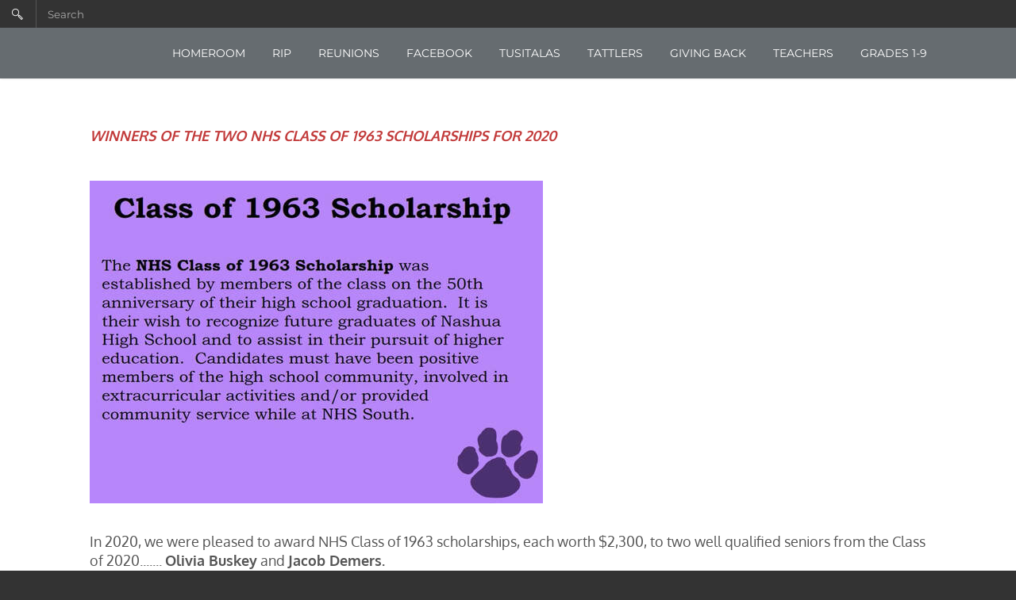

--- FILE ---
content_type: text/html
request_url: http://nhs-1963.com/2020.html
body_size: 35657
content:
<!DOCTYPE html>
<html lang="en">
	<head><script src="/gdpr/gdprscript.js?buildTime=1769022323&hasRemindMe=true&stealth=false"></script>
		<title>2020</title><meta property="og:site_name" content="NASHUA HIGH SCHOOL CLASS OF 1963" />
<meta property="og:title" content="2020" />
<meta property="og:description" content="WINNERS OF THE TWO NHS CLASS OF 1963 SCHOLARSHIPS FOR 2020" />
<meta property="og:image" content="http://nhs-1963.com/uploads/6/0/1/3/60131429/editor/class-of-1963-scholarship-intro.jpg?1592512389" />
<meta property="og:image" content="http://nhs-1963.com/uploads/6/0/1/3/60131429/published/olivia-buskey-pic.jpg?1592512080" />
<meta property="og:image" content="http://nhs-1963.com/uploads/6/0/1/3/60131429/jacob-demers-pic_orig.jpg" />
<meta property="og:image" content="http://nhs-1963.com/uploads/6/0/1/3/60131429/published/richard-cabral-scholarship-intro.jpg?1592514023" />
<meta property="og:image" content="http://nhs-1963.com/uploads/6/0/1/3/60131429/published/dick-cabral-pic.jpg?1592514231" />
<meta property="og:image" content="http://nhs-1963.com/uploads/6/0/1/3/60131429/published/gemme-djossou-pic.jpg?1592516869" />
<meta property="og:url" content="http://nhs-1963.com/2020.html" />

<link rel="icon" type="image/png" href="//www.weebly.com/uploads/reseller/assets/1948623834-favicon.ico" />



<meta http-equiv="Content-Type" content="text/html; charset=utf-8" />
	<meta name="viewport" content="width=device-width, initial-scale=1.0" />

		
		<link id="wsite-base-style" rel="stylesheet" type="text/css" href="//cdn11.editmysite.com/css/sites.css?buildtime=1769022323" />
<link rel="stylesheet" type="text/css" href="//cdn11.editmysite.com/css/old/fancybox.css?buildtime=1769022323" />
<link rel="stylesheet" type="text/css" href="//cdn11.editmysite.com/css/social-icons.css?buildtime=1769022323" media="screen,projection" />
<link rel="stylesheet" type="text/css" href="/files/main_style.css?1769092339" title="wsite-theme-css" />
<link href='//cdn2.editmysite.com/fonts/Merriweather/font.css?2' rel='stylesheet' type='text/css' />
<link href='//cdn2.editmysite.com/fonts/Montserrat/font.css?2' rel='stylesheet' type='text/css' />
<link href='//cdn2.editmysite.com/fonts/Josefin_Sans/font.css?2' rel='stylesheet' type='text/css' />

<link href='//cdn2.editmysite.com/fonts/Oxygen/font.css?2' rel='stylesheet' type='text/css' />
<link href='//cdn2.editmysite.com/fonts/Actor/font.css?2' rel='stylesheet' type='text/css' />
<style type='text/css'>
.wsite-elements.wsite-not-footer:not(.wsite-header-elements) div.paragraph, .wsite-elements.wsite-not-footer:not(.wsite-header-elements) p, .wsite-elements.wsite-not-footer:not(.wsite-header-elements) .product-block .product-title, .wsite-elements.wsite-not-footer:not(.wsite-header-elements) .product-description, .wsite-elements.wsite-not-footer:not(.wsite-header-elements) .wsite-form-field label, .wsite-elements.wsite-not-footer:not(.wsite-header-elements) .wsite-form-field label, #wsite-content div.paragraph, #wsite-content p, #wsite-content .product-block .product-title, #wsite-content .product-description, #wsite-content .wsite-form-field label, #wsite-content .wsite-form-field label, .blog-sidebar div.paragraph, .blog-sidebar p, .blog-sidebar .wsite-form-field label, .blog-sidebar .wsite-form-field label {font-family:"Oxygen" !important;font-weight:400 !important;}
#wsite-content div.paragraph, #wsite-content p, #wsite-content .product-block .product-title, #wsite-content .product-description, #wsite-content .wsite-form-field label, #wsite-content .wsite-form-field label, .blog-sidebar div.paragraph, .blog-sidebar p, .blog-sidebar .wsite-form-field label, .blog-sidebar .wsite-form-field label {}
.wsite-elements.wsite-footer div.paragraph, .wsite-elements.wsite-footer p, .wsite-elements.wsite-footer .product-block .product-title, .wsite-elements.wsite-footer .product-description, .wsite-elements.wsite-footer .wsite-form-field label, .wsite-elements.wsite-footer .wsite-form-field label{}
.wsite-elements.wsite-not-footer:not(.wsite-header-elements) h2, .wsite-elements.wsite-not-footer:not(.wsite-header-elements) .product-long .product-title, .wsite-elements.wsite-not-footer:not(.wsite-header-elements) .product-large .product-title, .wsite-elements.wsite-not-footer:not(.wsite-header-elements) .product-small .product-title, #wsite-content h2, #wsite-content .product-long .product-title, #wsite-content .product-large .product-title, #wsite-content .product-small .product-title, .blog-sidebar h2 {}
#wsite-content h2, #wsite-content .product-long .product-title, #wsite-content .product-large .product-title, #wsite-content .product-small .product-title, .blog-sidebar h2 {}
.wsite-elements.wsite-footer h2, .wsite-elements.wsite-footer .product-long .product-title, .wsite-elements.wsite-footer .product-large .product-title, .wsite-elements.wsite-footer .product-small .product-title{}
#wsite-title {}
.wsite-menu-default a {}
.wsite-menu a {font-family:"Actor" !important;}
.wsite-image div, .wsite-caption {}
.galleryCaptionInnerText {}
.fancybox-title {}
.wslide-caption-text {}
.wsite-phone {}
.wsite-headline,.wsite-header-section .wsite-content-title {}
.wsite-headline-paragraph,.wsite-header-section .paragraph {color:#a82e2e !important;text-transform:  uppercase !important;}
.wsite-button-inner {}
.wsite-not-footer blockquote {}
.wsite-footer blockquote {}
.blog-header h2 a {}
#wsite-content h2.wsite-product-title {}
.wsite-product .wsite-product-price a {}
@media screen and (min-width: 767px) {.wsite-elements.wsite-not-footer:not(.wsite-header-elements) div.paragraph, .wsite-elements.wsite-not-footer:not(.wsite-header-elements) p, .wsite-elements.wsite-not-footer:not(.wsite-header-elements) .product-block .product-title, .wsite-elements.wsite-not-footer:not(.wsite-header-elements) .product-description, .wsite-elements.wsite-not-footer:not(.wsite-header-elements) .wsite-form-field label, .wsite-elements.wsite-not-footer:not(.wsite-header-elements) .wsite-form-field label, #wsite-content div.paragraph, #wsite-content p, #wsite-content .product-block .product-title, #wsite-content .product-description, #wsite-content .wsite-form-field label, #wsite-content .wsite-form-field label, .blog-sidebar div.paragraph, .blog-sidebar p, .blog-sidebar .wsite-form-field label, .blog-sidebar .wsite-form-field label {font-size:18px !important;line-height:24px !important;}
#wsite-content div.paragraph, #wsite-content p, #wsite-content .product-block .product-title, #wsite-content .product-description, #wsite-content .wsite-form-field label, #wsite-content .wsite-form-field label, .blog-sidebar div.paragraph, .blog-sidebar p, .blog-sidebar .wsite-form-field label, .blog-sidebar .wsite-form-field label {}
.wsite-elements.wsite-footer div.paragraph, .wsite-elements.wsite-footer p, .wsite-elements.wsite-footer .product-block .product-title, .wsite-elements.wsite-footer .product-description, .wsite-elements.wsite-footer .wsite-form-field label, .wsite-elements.wsite-footer .wsite-form-field label{}
.wsite-elements.wsite-not-footer:not(.wsite-header-elements) h2, .wsite-elements.wsite-not-footer:not(.wsite-header-elements) .product-long .product-title, .wsite-elements.wsite-not-footer:not(.wsite-header-elements) .product-large .product-title, .wsite-elements.wsite-not-footer:not(.wsite-header-elements) .product-small .product-title, #wsite-content h2, #wsite-content .product-long .product-title, #wsite-content .product-large .product-title, #wsite-content .product-small .product-title, .blog-sidebar h2 {font-size:20px !important;}
#wsite-content h2, #wsite-content .product-long .product-title, #wsite-content .product-large .product-title, #wsite-content .product-small .product-title, .blog-sidebar h2 {}
.wsite-elements.wsite-footer h2, .wsite-elements.wsite-footer .product-long .product-title, .wsite-elements.wsite-footer .product-large .product-title, .wsite-elements.wsite-footer .product-small .product-title{}
#wsite-title {}
.wsite-menu-default a {}
.wsite-menu a {font-size:10px !important;}
.wsite-image div, .wsite-caption {}
.galleryCaptionInnerText {}
.fancybox-title {}
.wslide-caption-text {}
.wsite-phone {}
.wsite-headline,.wsite-header-section .wsite-content-title {}
.wsite-headline-paragraph,.wsite-header-section .paragraph {font-size:15px !important;line-height:15px !important;}
.wsite-button-inner {}
.wsite-not-footer blockquote {}
.wsite-footer blockquote {}
.blog-header h2 a {}
#wsite-content h2.wsite-product-title {}
.wsite-product .wsite-product-price a {}
}</style>

		<script src='/files/templateArtifacts.js?1769092339'></script>
<script>
var STATIC_BASE = '//cdn1.editmysite.com/';
var ASSETS_BASE = '//cdn11.editmysite.com/';
var STYLE_PREFIX = 'wsite';
</script>
<script src='https://cdn11.editmysite.com/js/jquery-1.8.3.min.js'></script>

<script type="text/javascript" src="//cdn2.editmysite.com/js/lang/en/stl.js?buildTime=1769022323&"></script>
<script src="//cdn11.editmysite.com/js/site/main.js?buildtime=1769022323"></script><script type="text/javascript">
		function initCustomerAccountsModels() {
					(function(){_W.setup_rpc({"url":"\/ajax\/api\/JsonRPC\/CustomerAccounts\/","actions":{"CustomerAccounts":[{"name":"login","len":2,"multiple":false,"standalone":false},{"name":"logout","len":0,"multiple":false,"standalone":false},{"name":"getSessionDetails","len":0,"multiple":false,"standalone":false},{"name":"getAccountDetails","len":0,"multiple":false,"standalone":false},{"name":"getOrders","len":0,"multiple":false,"standalone":false},{"name":"register","len":4,"multiple":false,"standalone":false},{"name":"emailExists","len":1,"multiple":false,"standalone":false},{"name":"passwordReset","len":1,"multiple":false,"standalone":false},{"name":"passwordUpdate","len":3,"multiple":false,"standalone":false},{"name":"validateSession","len":1,"multiple":false,"standalone":false}]},"namespace":"_W.CustomerAccounts.RPC"});
_W.setup_model_rpc({"rpc_namespace":"_W.CustomerAccounts.RPC","model_namespace":"_W.CustomerAccounts.BackboneModelData","collection_namespace":"_W.CustomerAccounts.BackboneCollectionData","bootstrap_namespace":"_W.CustomerAccounts.BackboneBootstrap","models":{"CustomerAccounts":{"_class":"CustomerAccounts.Model.CustomerAccounts","defaults":null,"validation":null,"types":null,"idAttribute":null,"keydefs":null}},"collections":{"CustomerAccounts":{"_class":"CustomerAccounts.Collection.CustomerAccounts"}},"bootstrap":[]});
})();
		}
		if(document.createEvent && document.addEventListener) {
			var initEvt = document.createEvent('Event');
			initEvt.initEvent('customerAccountsModelsInitialized', true, false);
			document.dispatchEvent(initEvt);
		} else if(document.documentElement.initCustomerAccountsModels === 0){
			document.documentElement.initCustomerAccountsModels++
		}
		</script>
		<script type="text/javascript"> _W = _W || {}; _W.securePrefix='api.weeblycloud.com'; </script><script>_W = _W || {};
			_W.customerLocale = "en_US";
			_W.storeName = null;
			_W.isCheckoutReskin = false;
			_W.storeCountry = "US";
			_W.storeCurrency = "USD";
			_W.storeEuPrivacyPolicyUrl = "";
			com_currentSite = "618023007562283467";
			com_userID = "60131429";</script><script type="text/javascript">_W.resellerSite = true;</script><script type="text/javascript">_W.configDomain = "www.weebly.com";</script><script>_W.relinquish && _W.relinquish()</script>
<script type="text/javascript" src="//cdn2.editmysite.com/js/lang/en/stl.js?buildTime=1769022323&"></script><script> _W.themePlugins = [];</script><script type="text/javascript"> _W.recaptchaUrl = "https://www.google.com/recaptcha/api.js"; </script><script type="text/javascript"><!--
	
	
	function initFlyouts(){
		initPublishedFlyoutMenus(
			[{"id":"717088290311936733","title":"HOMEROOM","url":"index.html","target":"","nav_menu":false,"nonclickable":false},{"id":"893970588261566874","title":"RIP","url":"rip.html","target":"","nav_menu":false,"nonclickable":false},{"id":"909588979409106557","title":"REUNIONS","url":"reunions.html","target":"","nav_menu":false,"nonclickable":false},{"id":"521333121220228157","title":"FACEBOOK","url":"facebook.html","target":"","nav_menu":false,"nonclickable":false},{"id":"172945292102646600","title":"TUSITALAS","url":"tusitalas.html","target":"","nav_menu":false,"nonclickable":false},{"id":"303224990680303850","title":"TATTLERS","url":"tattlers.html","target":"","nav_menu":false,"nonclickable":false},{"id":"146981081179618117","title":"GIVING BACK","url":"giving-back.html","target":"","nav_menu":false,"nonclickable":false},{"id":"976310802545754683","title":"TEACHERS","url":"teachers.html","target":"","nav_menu":false,"nonclickable":false},{"id":"445150660947923072","title":"GRADES 1-9","url":"grades-1-9.html","target":"","nav_menu":false,"nonclickable":false}],
			"947941087795192016",
			'',
			'active',
			false,
			{"navigation\/item":"<li {{#id}}id=\"{{id}}\"{{\/id}} class=\"wsite-menu-item-wrap\">\n\t<a\n\t\t{{^nonclickable}}\n\t\t\t{{^nav_menu}}\n\t\t\t\thref=\"{{url}}\"\n\t\t\t{{\/nav_menu}}\n\t\t{{\/nonclickable}}\n\t\t{{#target}}\n\t\t\ttarget=\"{{target}}\"\n\t\t{{\/target}}\n\t\t{{#membership_required}}\n\t\t\tdata-membership-required=\"{{.}}\"\n\t\t{{\/membership_required}}\n\t\tclass=\"wsite-menu-item\"\n\t\t>\n\t\t{{{title_html}}}\n\t<\/a>\n\t{{#has_children}}{{> navigation\/flyout\/list}}{{\/has_children}}\n<\/li>\n","navigation\/flyout\/list":"<div class=\"wsite-menu-wrap\" style=\"display:none\">\n\t<ul class=\"wsite-menu\">\n\t\t{{#children}}{{> navigation\/flyout\/item}}{{\/children}}\n\t<\/ul>\n<\/div>\n","navigation\/flyout\/item":"<li {{#id}}id=\"{{id}}\"{{\/id}}\n\tclass=\"wsite-menu-subitem-wrap {{#is_current}}wsite-nav-current{{\/is_current}}\"\n\t>\n\t<a\n\t\t{{^nonclickable}}\n\t\t\t{{^nav_menu}}\n\t\t\t\thref=\"{{url}}\"\n\t\t\t{{\/nav_menu}}\n\t\t{{\/nonclickable}}\n\t\t{{#target}}\n\t\t\ttarget=\"{{target}}\"\n\t\t{{\/target}}\n\t\tclass=\"wsite-menu-subitem\"\n\t\t>\n\t\t<span class=\"wsite-menu-title\">\n\t\t\t{{{title_html}}}\n\t\t<\/span>{{#has_children}}<span class=\"wsite-menu-arrow\">&gt;<\/span>{{\/has_children}}\n\t<\/a>\n\t{{#has_children}}{{> navigation\/flyout\/list}}{{\/has_children}}\n<\/li>\n"},
			{}
		)
	}
//-->
</script>
		
		
	</head>
	<body class="no-header-page  wsite-page-2020 wsite-theme-light full-width-on "><div id="header">
		<div class="row1">
			<div class="search"><span class="wsite-search">
	<form id="wsite-header-search-form" action="/apps/search" method="get">
		<input type="text" name="q" class="wsite-search-input" autocomplete="off" placeholder="Search"/><span class="wsite-search-button"><span class="wsite-search-button-inner"></span></span>
	</form>
</span></div>
			<div class="social"></div>
			<div class="phone-number"></div>
		</div>

		<div class="row2">
			<div class="container">
				<label id="menu-button" class="hamburger" for="mobile-input"><span></span></label>
				<div id="logo"><span class="wsite-logo">

	
	<span class="wsite-title-placeholder">&nbsp;</span><span style="display:none">
	<span style="display:none">NASHUA HIGH SCHOOL CLASS OF 1963</span>
	</span>
	

</span></div>
				<div id="nav"><ul class="wsite-menu-default">
		<li id="pg717088290311936733" class="wsite-menu-item-wrap">
			<a
						href="/"
				class="wsite-menu-item"
				>
				HOMEROOM
			</a>
			<div class="wsite-menu-wrap" style="display:none">
	<ul class="wsite-menu">
		<li id="wsite-nav-556885575569355589"
	class="wsite-menu-subitem-wrap "
	>
	<a
				href="/dedication.html"
		class="wsite-menu-subitem"
		>
		<span class="wsite-menu-title">
			DEDICATION
		</span>
	</a>
	
</li>
<li id="wsite-nav-724450960235281288"
	class="wsite-menu-subitem-wrap "
	>
	<a
				href="/directory.html"
		class="wsite-menu-subitem"
		>
		<span class="wsite-menu-title">
			DIRECTORY
		</span>
	</a>
	
</li>

	</ul>
</div>

		</li>
		<li id="pg893970588261566874" class="wsite-menu-item-wrap">
			<a
						href="/rip.html"
				class="wsite-menu-item"
				>
				RIP
			</a>
			
		</li>
		<li id="pg909588979409106557" class="wsite-menu-item-wrap">
			<a
						href="/reunions.html"
				class="wsite-menu-item"
				>
				REUNIONS
			</a>
			<div class="wsite-menu-wrap" style="display:none">
	<ul class="wsite-menu">
		<li id="wsite-nav-688765353121109755"
	class="wsite-menu-subitem-wrap "
	>
	<a
				href="/60th-reunion.html"
		class="wsite-menu-subitem"
		>
		<span class="wsite-menu-title">
			60TH REUNION
		</span>
	</a>
	
</li>
<li id="wsite-nav-763513286305365612"
	class="wsite-menu-subitem-wrap "
	>
	<a
				href="/55th-reunion.html"
		class="wsite-menu-subitem"
		>
		<span class="wsite-menu-title">
			55TH REUNION
		</span>
	</a>
	
</li>
<li id="wsite-nav-379056439531260578"
	class="wsite-menu-subitem-wrap "
	>
	<a
				href="/50th-reunion.html"
		class="wsite-menu-subitem"
		>
		<span class="wsite-menu-title">
			50TH REUNION
		</span>
	</a>
	
</li>
<li id="wsite-nav-250366400643368616"
	class="wsite-menu-subitem-wrap "
	>
	<a
				href="/40th-reunion.html"
		class="wsite-menu-subitem"
		>
		<span class="wsite-menu-title">
			40TH REUNION
		</span>
	</a>
	
</li>
<li id="wsite-nav-680714296450975555"
	class="wsite-menu-subitem-wrap "
	>
	<a
				href="/30th-reunion.html"
		class="wsite-menu-subitem"
		>
		<span class="wsite-menu-title">
			30TH REUNION
		</span>
	</a>
	
</li>
<li id="wsite-nav-424489624823020156"
	class="wsite-menu-subitem-wrap "
	>
	<a
				href="/25th-reunion.html"
		class="wsite-menu-subitem"
		>
		<span class="wsite-menu-title">
			25TH REUNION
		</span>
	</a>
	
</li>
<li id="wsite-nav-454507215344198226"
	class="wsite-menu-subitem-wrap "
	>
	<a
				href="/20th-reunion.html"
		class="wsite-menu-subitem"
		>
		<span class="wsite-menu-title">
			20TH REUNION
		</span>
	</a>
	
</li>
<li id="wsite-nav-988584171690531009"
	class="wsite-menu-subitem-wrap "
	>
	<a
				href="/10th-reunion.html"
		class="wsite-menu-subitem"
		>
		<span class="wsite-menu-title">
			10TH REUNION
		</span>
	</a>
	
</li>

	</ul>
</div>

		</li>
		<li id="pg521333121220228157" class="wsite-menu-item-wrap">
			<a
						href="/facebook.html"
				class="wsite-menu-item"
				>
				FACEBOOK
			</a>
			
		</li>
		<li id="pg172945292102646600" class="wsite-menu-item-wrap">
			<a
						href="/tusitalas.html"
				class="wsite-menu-item"
				>
				TUSITALAS
			</a>
			<div class="wsite-menu-wrap" style="display:none">
	<ul class="wsite-menu">
		<li id="wsite-nav-299489408308999899"
	class="wsite-menu-subitem-wrap "
	>
	<a
				href="/1959.html"
		class="wsite-menu-subitem"
		>
		<span class="wsite-menu-title">
			1959
		</span><span class="wsite-menu-arrow">&gt;</span>
	</a>
	<div class="wsite-menu-wrap" style="display:none">
	<ul class="wsite-menu">
		<li id="wsite-nav-180789363420266420"
	class="wsite-menu-subitem-wrap "
	>
	<a
				href="/amburg---balam.html"
		class="wsite-menu-subitem"
		>
		<span class="wsite-menu-title">
			AMBURG - BALAM
		</span>
	</a>
	
</li>
<li id="wsite-nav-748601740913629830"
	class="wsite-menu-subitem-wrap "
	>
	<a
				href="/barde---bentley.html"
		class="wsite-menu-subitem"
		>
		<span class="wsite-menu-title">
			BARDE - BENTLEY
		</span>
	</a>
	
</li>
<li id="wsite-nav-176900354897478052"
	class="wsite-menu-subitem-wrap "
	>
	<a
				href="/bergeron---bradley.html"
		class="wsite-menu-subitem"
		>
		<span class="wsite-menu-title">
			BERGERON - BRADLEY
		</span>
	</a>
	
</li>
<li id="wsite-nav-246356145479914737"
	class="wsite-menu-subitem-wrap "
	>
	<a
				href="/briggs---carter.html"
		class="wsite-menu-subitem"
		>
		<span class="wsite-menu-title">
			BRIGGS - CARTER
		</span>
	</a>
	
</li>
<li id="wsite-nav-625964192185376067"
	class="wsite-menu-subitem-wrap "
	>
	<a
				href="/chipman---currier.html"
		class="wsite-menu-subitem"
		>
		<span class="wsite-menu-title">
			CHIPMAN - CURRIER
		</span>
	</a>
	
</li>
<li id="wsite-nav-335918159345807343"
	class="wsite-menu-subitem-wrap "
	>
	<a
				href="/dane---derderian.html"
		class="wsite-menu-subitem"
		>
		<span class="wsite-menu-title">
			DANE - DERDERIAN
		</span>
	</a>
	
</li>
<li id="wsite-nav-123972880237805466"
	class="wsite-menu-subitem-wrap "
	>
	<a
				href="/descehnes---dowling.html"
		class="wsite-menu-subitem"
		>
		<span class="wsite-menu-title">
			DESCEHNES - DOWLING
		</span>
	</a>
	
</li>
<li id="wsite-nav-458901505220220172"
	class="wsite-menu-subitem-wrap "
	>
	<a
				href="/doyle---francouer.html"
		class="wsite-menu-subitem"
		>
		<span class="wsite-menu-title">
			DOYLE - FRANCOUER
		</span>
	</a>
	
</li>
<li id="wsite-nav-529494471262856651"
	class="wsite-menu-subitem-wrap "
	>
	<a
				href="/fuller---gilbert.html"
		class="wsite-menu-subitem"
		>
		<span class="wsite-menu-title">
			FULLER - GILBERT
		</span>
	</a>
	
</li>
<li id="wsite-nav-844169536832612775"
	class="wsite-menu-subitem-wrap "
	>
	<a
				href="/gillette---guerette.html"
		class="wsite-menu-subitem"
		>
		<span class="wsite-menu-title">
			GILLETTE - GUERETTE
		</span>
	</a>
	
</li>
<li id="wsite-nav-966199772192938713"
	class="wsite-menu-subitem-wrap "
	>
	<a
				href="/haerinck---hendrickson.html"
		class="wsite-menu-subitem"
		>
		<span class="wsite-menu-title">
			HAERINCK - HENDRICKSON
		</span>
	</a>
	
</li>
<li id="wsite-nav-700521400214697598"
	class="wsite-menu-subitem-wrap "
	>
	<a
				href="/hill---hurley.html"
		class="wsite-menu-subitem"
		>
		<span class="wsite-menu-title">
			HILL - HURLEY
		</span>
	</a>
	
</li>
<li id="wsite-nav-745287668457420822"
	class="wsite-menu-subitem-wrap "
	>
	<a
				href="/ivanow---kazlauskas.html"
		class="wsite-menu-subitem"
		>
		<span class="wsite-menu-title">
			IVANOW - KAZLAUSKAS
		</span>
	</a>
	
</li>
<li id="wsite-nav-846399198725223578"
	class="wsite-menu-subitem-wrap "
	>
	<a
				href="/kierstead---kupchin.html"
		class="wsite-menu-subitem"
		>
		<span class="wsite-menu-title">
			KIERSTEAD - KUPCHIN
		</span>
	</a>
	
</li>
<li id="wsite-nav-413925874858727331"
	class="wsite-menu-subitem-wrap "
	>
	<a
				href="/labbe---lavoie.html"
		class="wsite-menu-subitem"
		>
		<span class="wsite-menu-title">
			L'ABBE - LAVOIE
		</span>
	</a>
	
</li>
<li id="wsite-nav-169267103183456850"
	class="wsite-menu-subitem-wrap "
	>
	<a
				href="/lavoie---levesque.html"
		class="wsite-menu-subitem"
		>
		<span class="wsite-menu-title">
			LAVOIE - LEVESQUE
		</span>
	</a>
	
</li>
<li id="wsite-nav-990527270882726281"
	class="wsite-menu-subitem-wrap "
	>
	<a
				href="/levesque---mandravelis.html"
		class="wsite-menu-subitem"
		>
		<span class="wsite-menu-title">
			LEVESQUE - MANDRAVELIS
		</span>
	</a>
	
</li>
<li id="wsite-nav-279245444785949700"
	class="wsite-menu-subitem-wrap "
	>
	<a
				href="/lougee---mcintyre.html"
		class="wsite-menu-subitem"
		>
		<span class="wsite-menu-title">
			LOUGEE - MCINTYRE
		</span>
	</a>
	
</li>
<li id="wsite-nav-448436506328998911"
	class="wsite-menu-subitem-wrap "
	>
	<a
				href="/mcalpine---mills.html"
		class="wsite-menu-subitem"
		>
		<span class="wsite-menu-title">
			MCALPINE - MI:LLS
		</span>
	</a>
	
</li>
<li id="wsite-nav-911753222533996964"
	class="wsite-menu-subitem-wrap "
	>
	<a
				href="/moriarty---obrien.html"
		class="wsite-menu-subitem"
		>
		<span class="wsite-menu-title">
			MORIARTY - O'BRIEN
		</span>
	</a>
	
</li>
<li id="wsite-nav-234334738393864085"
	class="wsite-menu-subitem-wrap "
	>
	<a
				href="/oclair---pelletier.html"
		class="wsite-menu-subitem"
		>
		<span class="wsite-menu-title">
			O'CLAIR - PELLETIER
		</span>
	</a>
	
</li>
<li id="wsite-nav-558099556908678559"
	class="wsite-menu-subitem-wrap "
	>
	<a
				href="/philbrick---raymond.html"
		class="wsite-menu-subitem"
		>
		<span class="wsite-menu-title">
			PHILBRICK - RAYMOND
		</span>
	</a>
	
</li>
<li id="wsite-nav-924520129152357117"
	class="wsite-menu-subitem-wrap "
	>
	<a
				href="/ricard---salgals.html"
		class="wsite-menu-subitem"
		>
		<span class="wsite-menu-title">
			RICARD - SALGALS
		</span>
	</a>
	
</li>
<li id="wsite-nav-345088609783754663"
	class="wsite-menu-subitem-wrap "
	>
	<a
				href="/sanders---stiff.html"
		class="wsite-menu-subitem"
		>
		<span class="wsite-menu-title">
			SANDERS - STIFF
		</span>
	</a>
	
</li>
<li id="wsite-nav-260351508795324756"
	class="wsite-menu-subitem-wrap "
	>
	<a
				href="/stockdale---tanguay.html"
		class="wsite-menu-subitem"
		>
		<span class="wsite-menu-title">
			STOCKDALE - TANGUAY
		</span>
	</a>
	
</li>
<li id="wsite-nav-617676072466261340"
	class="wsite-menu-subitem-wrap "
	>
	<a
				href="/tate---turcotte.html"
		class="wsite-menu-subitem"
		>
		<span class="wsite-menu-title">
			TATE - TURCOTTE
		</span>
	</a>
	
</li>
<li id="wsite-nav-671841614648946869"
	class="wsite-menu-subitem-wrap "
	>
	<a
				href="/turla---wrobleski.html"
		class="wsite-menu-subitem"
		>
		<span class="wsite-menu-title">
			TURLA - WROBLESKI
		</span>
	</a>
	
</li>
<li id="wsite-nav-108110934792845579"
	class="wsite-menu-subitem-wrap "
	>
	<a
				href="/yzerski---zedalis.html"
		class="wsite-menu-subitem"
		>
		<span class="wsite-menu-title">
			YZERSKI - ZEDALIS
		</span>
	</a>
	
</li>

	</ul>
</div>

</li>
<li id="wsite-nav-238501458150870189"
	class="wsite-menu-subitem-wrap "
	>
	<a
				href="/1960.html"
		class="wsite-menu-subitem"
		>
		<span class="wsite-menu-title">
			1960
		</span><span class="wsite-menu-arrow">&gt;</span>
	</a>
	<div class="wsite-menu-wrap" style="display:none">
	<ul class="wsite-menu">
		<li id="wsite-nav-688744768604555298"
	class="wsite-menu-subitem-wrap "
	>
	<a
				href="/albert---barry.html"
		class="wsite-menu-subitem"
		>
		<span class="wsite-menu-title">
			ALBERT - BARRY
		</span>
	</a>
	
</li>
<li id="wsite-nav-972005580494349205"
	class="wsite-menu-subitem-wrap "
	>
	<a
				href="/bastille---bertsimas.html"
		class="wsite-menu-subitem"
		>
		<span class="wsite-menu-title">
			BASTILLE - BERTSIMAS
		</span>
	</a>
	
</li>
<li id="wsite-nav-361194331594845537"
	class="wsite-menu-subitem-wrap "
	>
	<a
				href="/berube---boucher.html"
		class="wsite-menu-subitem"
		>
		<span class="wsite-menu-title">
			BERUBE - BOUCHER
		</span>
	</a>
	
</li>
<li id="wsite-nav-388584007970347026"
	class="wsite-menu-subitem-wrap "
	>
	<a
				href="/boyer---cerier.html"
		class="wsite-menu-subitem"
		>
		<span class="wsite-menu-title">
			BOYER - CERIER
		</span>
	</a>
	
</li>
<li id="wsite-nav-798186694566497139"
	class="wsite-menu-subitem-wrap "
	>
	<a
				href="/chantal---cohen.html"
		class="wsite-menu-subitem"
		>
		<span class="wsite-menu-title">
			CHANTAL - COHEN
		</span>
	</a>
	
</li>
<li id="wsite-nav-526520179357971621"
	class="wsite-menu-subitem-wrap "
	>
	<a
				href="/coleman---davis.html"
		class="wsite-menu-subitem"
		>
		<span class="wsite-menu-title">
			COLEMAN - DAVIS
		</span>
	</a>
	
</li>
<li id="wsite-nav-550486989806469756"
	class="wsite-menu-subitem-wrap "
	>
	<a
				href="/davis---despres.html"
		class="wsite-menu-subitem"
		>
		<span class="wsite-menu-title">
			DAVIS - DESPRES
		</span>
	</a>
	
</li>
<li id="wsite-nav-565892554554639214"
	class="wsite-menu-subitem-wrap "
	>
	<a
				href="/dion---dubay.html"
		class="wsite-menu-subitem"
		>
		<span class="wsite-menu-title">
			DION - DUBAY
		</span>
	</a>
	
</li>
<li id="wsite-nav-218300853333194827"
	class="wsite-menu-subitem-wrap "
	>
	<a
				href="/dube---duclos.html"
		class="wsite-menu-subitem"
		>
		<span class="wsite-menu-title">
			DUBE - DUCLOS
		</span>
	</a>
	
</li>
<li id="wsite-nav-331859002374583220"
	class="wsite-menu-subitem-wrap "
	>
	<a
				href="/duff---fitzpatrick.html"
		class="wsite-menu-subitem"
		>
		<span class="wsite-menu-title">
			DUFF - FITZPATRICK
		</span>
	</a>
	
</li>
<li id="wsite-nav-316949338549788501"
	class="wsite-menu-subitem-wrap "
	>
	<a
				href="/flanders---gagnon.html"
		class="wsite-menu-subitem"
		>
		<span class="wsite-menu-title">
			FLANDERS - GAGNON
		</span>
	</a>
	
</li>
<li id="wsite-nav-187080651882364951"
	class="wsite-menu-subitem-wrap "
	>
	<a
				href="/gagnon---girouard.html"
		class="wsite-menu-subitem"
		>
		<span class="wsite-menu-title">
			GAGNON - GIROUARD
		</span>
	</a>
	
</li>
<li id="wsite-nav-355559601257906323"
	class="wsite-menu-subitem-wrap "
	>
	<a
				href="/glines---grigas.html"
		class="wsite-menu-subitem"
		>
		<span class="wsite-menu-title">
			GLINES - GRIGAS
		</span>
	</a>
	
</li>
<li id="wsite-nav-802117853875745514"
	class="wsite-menu-subitem-wrap "
	>
	<a
				href="/grossman---hills.html"
		class="wsite-menu-subitem"
		>
		<span class="wsite-menu-title">
			GROSSMAN - HILLS
		</span>
	</a>
	
</li>
<li id="wsite-nav-821276040961664123"
	class="wsite-menu-subitem-wrap "
	>
	<a
				href="/hollister---kamieniecki.html"
		class="wsite-menu-subitem"
		>
		<span class="wsite-menu-title">
			HOLLISTER - KAMIENIECKI
		</span>
	</a>
	
</li>
<li id="wsite-nav-788329559806524290"
	class="wsite-menu-subitem-wrap "
	>
	<a
				href="/katsiaficas---lafleur.html"
		class="wsite-menu-subitem"
		>
		<span class="wsite-menu-title">
			KATSIAFICAS - LAFLEUR
		</span>
	</a>
	
</li>
<li id="wsite-nav-961372484524901888"
	class="wsite-menu-subitem-wrap "
	>
	<a
				href="/lalmond---lavoie.html"
		class="wsite-menu-subitem"
		>
		<span class="wsite-menu-title">
			LALMOND - LAVOIE
		</span>
	</a>
	
</li>
<li id="wsite-nav-280015885542220299"
	class="wsite-menu-subitem-wrap "
	>
	<a
				href="/lavoie---lintner.html"
		class="wsite-menu-subitem"
		>
		<span class="wsite-menu-title">
			LAVOIE - LINTNER
		</span>
	</a>
	
</li>
<li id="wsite-nav-307067937266631097"
	class="wsite-menu-subitem-wrap "
	>
	<a
				href="/lipnick---mcglynn.html"
		class="wsite-menu-subitem"
		>
		<span class="wsite-menu-title">
			LIPNICK - MCGLYNN
		</span>
	</a>
	
</li>
<li id="wsite-nav-943842149465997793"
	class="wsite-menu-subitem-wrap "
	>
	<a
				href="/mcintyre---memos.html"
		class="wsite-menu-subitem"
		>
		<span class="wsite-menu-title">
			MCINTYRE - MEMOS
		</span>
	</a>
	
</li>
<li id="wsite-nav-202025073245420371"
	class="wsite-menu-subitem-wrap "
	>
	<a
				href="/m-ericer---morrill.html"
		class="wsite-menu-subitem"
		>
		<span class="wsite-menu-title">
			M ERICER - MORRILL
		</span>
	</a>
	
</li>
<li id="wsite-nav-881971128571939401"
	class="wsite-menu-subitem-wrap "
	>
	<a
				href="/munroe---paquette.html"
		class="wsite-menu-subitem"
		>
		<span class="wsite-menu-title">
			MUNROE - PAQUETTE
		</span>
	</a>
	
</li>
<li id="wsite-nav-624218753445949583"
	class="wsite-menu-subitem-wrap "
	>
	<a
				href="/parzych---porusta.html"
		class="wsite-menu-subitem"
		>
		<span class="wsite-menu-title">
			PARZYCH - PORUSTA
		</span>
	</a>
	
</li>
<li id="wsite-nav-439024882220236075"
	class="wsite-menu-subitem-wrap "
	>
	<a
				href="/priest---retkevicz.html"
		class="wsite-menu-subitem"
		>
		<span class="wsite-menu-title">
			PRIEST - RETKEVICZ
		</span>
	</a>
	
</li>
<li id="wsite-nav-545889090463613072"
	class="wsite-menu-subitem-wrap "
	>
	<a
				href="/rheaume---rollins.html"
		class="wsite-menu-subitem"
		>
		<span class="wsite-menu-title">
			RHEAUME - ROLLINS
		</span>
	</a>
	
</li>
<li id="wsite-nav-825793857590140065"
	class="wsite-menu-subitem-wrap "
	>
	<a
				href="/rolfe---shacka.html"
		class="wsite-menu-subitem"
		>
		<span class="wsite-menu-title">
			ROLFE - SHACKA
		</span>
	</a>
	
</li>
<li id="wsite-nav-338627789149736254"
	class="wsite-menu-subitem-wrap "
	>
	<a
				href="/shanahan---smith.html"
		class="wsite-menu-subitem"
		>
		<span class="wsite-menu-title">
			SHANAHAN - SMITH
		</span>
	</a>
	
</li>
<li id="wsite-nav-382630802986677940"
	class="wsite-menu-subitem-wrap "
	>
	<a
				href="/slattery---steele.html"
		class="wsite-menu-subitem"
		>
		<span class="wsite-menu-title">
			SLATTERY - STEELE
		</span>
	</a>
	
</li>
<li id="wsite-nav-111314622447576871"
	class="wsite-menu-subitem-wrap "
	>
	<a
				href="/sullivan---treat.html"
		class="wsite-menu-subitem"
		>
		<span class="wsite-menu-title">
			SULLIVAN - TREAT
		</span>
	</a>
	
</li>
<li id="wsite-nav-514407837980680295"
	class="wsite-menu-subitem-wrap "
	>
	<a
				href="/trombley---vore.html"
		class="wsite-menu-subitem"
		>
		<span class="wsite-menu-title">
			TROMBLEY - VORE
		</span>
	</a>
	
</li>
<li id="wsite-nav-407707089197166989"
	class="wsite-menu-subitem-wrap "
	>
	<a
				href="/walent---zeloski.html"
		class="wsite-menu-subitem"
		>
		<span class="wsite-menu-title">
			WALENT - ZELOSKI
		</span>
	</a>
	
</li>
<li id="wsite-nav-514121122149605389"
	class="wsite-menu-subitem-wrap "
	>
	<a
				href="/camera-shy.html"
		class="wsite-menu-subitem"
		>
		<span class="wsite-menu-title">
			CAMERA SHY
		</span>
	</a>
	
</li>

	</ul>
</div>

</li>
<li id="wsite-nav-156666815252578596"
	class="wsite-menu-subitem-wrap "
	>
	<a
				href="/1961.html"
		class="wsite-menu-subitem"
		>
		<span class="wsite-menu-title">
			1961
		</span><span class="wsite-menu-arrow">&gt;</span>
	</a>
	<div class="wsite-menu-wrap" style="display:none">
	<ul class="wsite-menu">
		<li id="wsite-nav-944574386669705082"
	class="wsite-menu-subitem-wrap "
	>
	<a
				href="/adams---ayer.html"
		class="wsite-menu-subitem"
		>
		<span class="wsite-menu-title">
			ADAMS - AYER
		</span>
	</a>
	
</li>
<li id="wsite-nav-824567964746771082"
	class="wsite-menu-subitem-wrap "
	>
	<a
				href="/barrett---bedard.html"
		class="wsite-menu-subitem"
		>
		<span class="wsite-menu-title">
			BARRETT - BEDARD
		</span>
	</a>
	
</li>
<li id="wsite-nav-442099502513219626"
	class="wsite-menu-subitem-wrap "
	>
	<a
				href="/belanger---blanchette.html"
		class="wsite-menu-subitem"
		>
		<span class="wsite-menu-title">
			BELANGER - BLANCHETTE
		</span>
	</a>
	
</li>
<li id="wsite-nav-987017315546737839"
	class="wsite-menu-subitem-wrap "
	>
	<a
				href="/blouin---breault.html"
		class="wsite-menu-subitem"
		>
		<span class="wsite-menu-title">
			BLOUIN - BREAULT
		</span>
	</a>
	
</li>
<li id="wsite-nav-847819377874074452"
	class="wsite-menu-subitem-wrap "
	>
	<a
				href="/briand---caron.html"
		class="wsite-menu-subitem"
		>
		<span class="wsite-menu-title">
			BRIAND - CARON
		</span>
	</a>
	
</li>
<li id="wsite-nav-829271191511346750"
	class="wsite-menu-subitem-wrap "
	>
	<a
				href="/caron---corriveau.html"
		class="wsite-menu-subitem"
		>
		<span class="wsite-menu-title">
			CARON - CORRIVEAU
		</span>
	</a>
	
</li>
<li id="wsite-nav-193212625880490192"
	class="wsite-menu-subitem-wrap "
	>
	<a
				href="/corson---davis.html"
		class="wsite-menu-subitem"
		>
		<span class="wsite-menu-title">
			CORSON - DAVIS
		</span>
	</a>
	
</li>
<li id="wsite-nav-246614521766412144"
	class="wsite-menu-subitem-wrap "
	>
	<a
				href="/dean---desmarais.html"
		class="wsite-menu-subitem"
		>
		<span class="wsite-menu-title">
			DEAN - DESMARAIS
		</span>
	</a>
	
</li>
<li id="wsite-nav-656004034216578882"
	class="wsite-menu-subitem-wrap "
	>
	<a
				href="/desmarais---doherty.html"
		class="wsite-menu-subitem"
		>
		<span class="wsite-menu-title">
			DESMARAIS - DOHERTY
		</span>
	</a>
	
</li>
<li id="wsite-nav-638841504793292598"
	class="wsite-menu-subitem-wrap "
	>
	<a
				href="/dolbec---duquette.html"
		class="wsite-menu-subitem"
		>
		<span class="wsite-menu-title">
			DOLBEC - DUQUETTE
		</span>
	</a>
	
</li>
<li id="wsite-nav-900895862549766182"
	class="wsite-menu-subitem-wrap "
	>
	<a
				href="/dustin---farris.html"
		class="wsite-menu-subitem"
		>
		<span class="wsite-menu-title">
			DUSTIN - FARRIS
		</span>
	</a>
	
</li>
<li id="wsite-nav-318992255886967771"
	class="wsite-menu-subitem-wrap "
	>
	<a
				href="/farwell---freel.html"
		class="wsite-menu-subitem"
		>
		<span class="wsite-menu-title">
			FARWELL - FREEL
		</span>
	</a>
	
</li>
<li id="wsite-nav-246326795974308289"
	class="wsite-menu-subitem-wrap "
	>
	<a
				href="/gagne---gingras.html"
		class="wsite-menu-subitem"
		>
		<span class="wsite-menu-title">
			GAGNE - GINGRAS
		</span>
	</a>
	
</li>
<li id="wsite-nav-568440356263388595"
	class="wsite-menu-subitem-wrap "
	>
	<a
				href="/girouard---gosselin.html"
		class="wsite-menu-subitem"
		>
		<span class="wsite-menu-title">
			GIROUARD - GOSSELIN
		</span>
	</a>
	
</li>
<li id="wsite-nav-459503223511458559"
	class="wsite-menu-subitem-wrap "
	>
	<a
				href="/goyette---guimond.html"
		class="wsite-menu-subitem"
		>
		<span class="wsite-menu-title">
			GOYETTE - GUIMOND
		</span>
	</a>
	
</li>
<li id="wsite-nav-144409414375997256"
	class="wsite-menu-subitem-wrap "
	>
	<a
				href="/hall---heizer.html"
		class="wsite-menu-subitem"
		>
		<span class="wsite-menu-title">
			HALL - HEIZER
		</span>
	</a>
	
</li>
<li id="wsite-nav-774850216349172431"
	class="wsite-menu-subitem-wrap "
	>
	<a
				href="/henderson---howe.html"
		class="wsite-menu-subitem"
		>
		<span class="wsite-menu-title">
			HENDERSON - HOWE
		</span>
	</a>
	
</li>
<li id="wsite-nav-920039095989388144"
	class="wsite-menu-subitem-wrap "
	>
	<a
				href="/huk---juonis.html"
		class="wsite-menu-subitem"
		>
		<span class="wsite-menu-title">
			HUK - JUONIS
		</span>
	</a>
	
</li>
<li id="wsite-nav-354879563584153176"
	class="wsite-menu-subitem-wrap "
	>
	<a
				href="/juonis---kyriax.html"
		class="wsite-menu-subitem"
		>
		<span class="wsite-menu-title">
			JUONIS - KYRIAX
		</span>
	</a>
	
</li>
<li id="wsite-nav-980013530455872910"
	class="wsite-menu-subitem-wrap "
	>
	<a
				href="/labednick---landry.html"
		class="wsite-menu-subitem"
		>
		<span class="wsite-menu-title">
			LABEDNICK - LANDRY
		</span>
	</a>
	
</li>
<li id="wsite-nav-357606625909635238"
	class="wsite-menu-subitem-wrap "
	>
	<a
				href="/lasalle---letendre.html"
		class="wsite-menu-subitem"
		>
		<span class="wsite-menu-title">
			LASALLE - LETENDRE
		</span>
	</a>
	
</li>
<li id="wsite-nav-757904125202047454"
	class="wsite-menu-subitem-wrap "
	>
	<a
				href="/letherbridge---mackay.html"
		class="wsite-menu-subitem"
		>
		<span class="wsite-menu-title">
			LETHERBRIDGE - MACKAY
		</span>
	</a>
	
</li>
<li id="wsite-nav-930838282797948589"
	class="wsite-menu-subitem-wrap "
	>
	<a
				href="/macomber---manning.html"
		class="wsite-menu-subitem"
		>
		<span class="wsite-menu-title">
			MACOMBER - MANNING
		</span>
	</a>
	
</li>
<li id="wsite-nav-541585495804756474"
	class="wsite-menu-subitem-wrap "
	>
	<a
				href="/marcella---melton.html"
		class="wsite-menu-subitem"
		>
		<span class="wsite-menu-title">
			MARCELLA - MELTON
		</span>
	</a>
	
</li>
<li id="wsite-nav-809322159259599888"
	class="wsite-menu-subitem-wrap "
	>
	<a
				href="/merchant---morin.html"
		class="wsite-menu-subitem"
		>
		<span class="wsite-menu-title">
			MERCHANT - MORIN
		</span>
	</a>
	
</li>
<li id="wsite-nav-920299361268428352"
	class="wsite-menu-subitem-wrap "
	>
	<a
				href="/morin---neville.html"
		class="wsite-menu-subitem"
		>
		<span class="wsite-menu-title">
			MORIN - NEVILLE
		</span>
	</a>
	
</li>
<li id="wsite-nav-752831742576310399"
	class="wsite-menu-subitem-wrap "
	>
	<a
				href="/nivison---pelletier.html"
		class="wsite-menu-subitem"
		>
		<span class="wsite-menu-title">
			NIVISON - PELLETIER
		</span>
	</a>
	
</li>
<li id="wsite-nav-576122850947205087"
	class="wsite-menu-subitem-wrap "
	>
	<a
				href="/peters---prunier.html"
		class="wsite-menu-subitem"
		>
		<span class="wsite-menu-title">
			PETERS - PRUNIER
		</span>
	</a>
	
</li>
<li id="wsite-nav-712702091157982752"
	class="wsite-menu-subitem-wrap "
	>
	<a
				href="/psilopoulos---riordan.html"
		class="wsite-menu-subitem"
		>
		<span class="wsite-menu-title">
			PSILOPOULOS - RIORDAN
		</span>
	</a>
	
</li>
<li id="wsite-nav-872592618241678005"
	class="wsite-menu-subitem-wrap "
	>
	<a
				href="/rioux---salgals.html"
		class="wsite-menu-subitem"
		>
		<span class="wsite-menu-title">
			RIOUX - SALGALS
		</span>
	</a>
	
</li>
<li id="wsite-nav-362296071984282990"
	class="wsite-menu-subitem-wrap "
	>
	<a
				href="/sampley---sironen.html"
		class="wsite-menu-subitem"
		>
		<span class="wsite-menu-title">
			SAMPLEY - SIRONEN
		</span>
	</a>
	
</li>
<li id="wsite-nav-359680786414160956"
	class="wsite-menu-subitem-wrap "
	>
	<a
				href="/slatunas---stylianos.html"
		class="wsite-menu-subitem"
		>
		<span class="wsite-menu-title">
			SLATUNAS - STYLIANOS
		</span>
	</a>
	
</li>
<li id="wsite-nav-754911431286429485"
	class="wsite-menu-subitem-wrap "
	>
	<a
				href="/sudsbury---tomasian.html"
		class="wsite-menu-subitem"
		>
		<span class="wsite-menu-title">
			SUDSBURY - TOMASIAN
		</span>
	</a>
	
</li>
<li id="wsite-nav-510146742551098067"
	class="wsite-menu-subitem-wrap "
	>
	<a
				href="/tourigney---vassar.html"
		class="wsite-menu-subitem"
		>
		<span class="wsite-menu-title">
			TOURIGNEY - VASSAR
		</span>
	</a>
	
</li>
<li id="wsite-nav-131775946964897392"
	class="wsite-menu-subitem-wrap "
	>
	<a
				href="/veitch---willett.html"
		class="wsite-menu-subitem"
		>
		<span class="wsite-menu-title">
			VEITCH - WILLETT
		</span>
	</a>
	
</li>
<li id="wsite-nav-671176566690479630"
	class="wsite-menu-subitem-wrap "
	>
	<a
				href="/winn---zedalis.html"
		class="wsite-menu-subitem"
		>
		<span class="wsite-menu-title">
			WINN - ZEDALIS
		</span>
	</a>
	
</li>

	</ul>
</div>

</li>
<li id="wsite-nav-564066769334716398"
	class="wsite-menu-subitem-wrap "
	>
	<a
				href="/1962.html"
		class="wsite-menu-subitem"
		>
		<span class="wsite-menu-title">
			1962
		</span><span class="wsite-menu-arrow">&gt;</span>
	</a>
	<div class="wsite-menu-wrap" style="display:none">
	<ul class="wsite-menu">
		<li id="wsite-nav-830417505560741259"
	class="wsite-menu-subitem-wrap "
	>
	<a
				href="/affeldt---ayotte.html"
		class="wsite-menu-subitem"
		>
		<span class="wsite-menu-title">
			AFFELDT - AYOTTE
		</span>
	</a>
	
</li>
<li id="wsite-nav-688087696846458374"
	class="wsite-menu-subitem-wrap "
	>
	<a
				href="/bancroft---bechard.html"
		class="wsite-menu-subitem"
		>
		<span class="wsite-menu-title">
			BANCROFT - BECHARD
		</span>
	</a>
	
</li>
<li id="wsite-nav-107810771989417140"
	class="wsite-menu-subitem-wrap "
	>
	<a
				href="/bedrick---bonell.html"
		class="wsite-menu-subitem"
		>
		<span class="wsite-menu-title">
			BEDRICK - BONELL
		</span>
	</a>
	
</li>
<li id="wsite-nav-765706258415093148"
	class="wsite-menu-subitem-wrap "
	>
	<a
				href="/boucher---burnham.html"
		class="wsite-menu-subitem"
		>
		<span class="wsite-menu-title">
			BOUCHER - BURNHAM
		</span>
	</a>
	
</li>
<li id="wsite-nav-939816326923133683"
	class="wsite-menu-subitem-wrap "
	>
	<a
				href="/burzynski---charkis.html"
		class="wsite-menu-subitem"
		>
		<span class="wsite-menu-title">
			BURZYNSKI - CHARKIS
		</span>
	</a>
	
</li>
<li id="wsite-nav-820353877606934929"
	class="wsite-menu-subitem-wrap "
	>
	<a
				href="/charpentier---copson.html"
		class="wsite-menu-subitem"
		>
		<span class="wsite-menu-title">
			CHARPENTIER - COPSON
		</span>
	</a>
	
</li>
<li id="wsite-nav-334451290139117407"
	class="wsite-menu-subitem-wrap "
	>
	<a
				href="/coronis---davis.html"
		class="wsite-menu-subitem"
		>
		<span class="wsite-menu-title">
			CORONIS - DAVIS
		</span>
	</a>
	
</li>
<li id="wsite-nav-963320938631684489"
	class="wsite-menu-subitem-wrap "
	>
	<a
				href="/davis---desrosiers.html"
		class="wsite-menu-subitem"
		>
		<span class="wsite-menu-title">
			DAVIS - DESROSIERS
		</span>
	</a>
	
</li>
<li id="wsite-nav-394039534958443077"
	class="wsite-menu-subitem-wrap "
	>
	<a
				href="/dickson---dodge.html"
		class="wsite-menu-subitem"
		>
		<span class="wsite-menu-title">
			DICKSON - DODGE
		</span>
	</a>
	
</li>
<li id="wsite-nav-913168348552396493"
	class="wsite-menu-subitem-wrap "
	>
	<a
				href="/doyle---duquette.html"
		class="wsite-menu-subitem"
		>
		<span class="wsite-menu-title">
			DOYLE - DUQUETTE
		</span>
	</a>
	
</li>
<li id="wsite-nav-487348869178483990"
	class="wsite-menu-subitem-wrap "
	>
	<a
				href="/eschholz---frenette.html"
		class="wsite-menu-subitem"
		>
		<span class="wsite-menu-title">
			ESCHHOLZ - FRENETTE
		</span>
	</a>
	
</li>
<li id="wsite-nav-325859528923065716"
	class="wsite-menu-subitem-wrap "
	>
	<a
				href="/fullam---golden.html"
		class="wsite-menu-subitem"
		>
		<span class="wsite-menu-title">
			FULLAM - GOLDEN
		</span>
	</a>
	
</li>
<li id="wsite-nav-201892789755912816"
	class="wsite-menu-subitem-wrap "
	>
	<a
				href="/goodspeed---hadlock.html"
		class="wsite-menu-subitem"
		>
		<span class="wsite-menu-title">
			GOODSPEED - HADLOCK
		</span>
	</a>
	
</li>
<li id="wsite-nav-702373139590901512"
	class="wsite-menu-subitem-wrap "
	>
	<a
				href="/hall---houle.html"
		class="wsite-menu-subitem"
		>
		<span class="wsite-menu-title">
			HALL - HOULE
		</span>
	</a>
	
</li>
<li id="wsite-nav-429872631346083339"
	class="wsite-menu-subitem-wrap "
	>
	<a
				href="/hoyt---kamont.html"
		class="wsite-menu-subitem"
		>
		<span class="wsite-menu-title">
			HOYT - KAMONT
		</span>
	</a>
	
</li>
<li id="wsite-nav-939548634511374517"
	class="wsite-menu-subitem-wrap "
	>
	<a
				href="/kantargis---king.html"
		class="wsite-menu-subitem"
		>
		<span class="wsite-menu-title">
			KANTARGIS - KING
		</span>
	</a>
	
</li>
<li id="wsite-nav-766546818227452289"
	class="wsite-menu-subitem-wrap "
	>
	<a
				href="/kopka---latvis.html"
		class="wsite-menu-subitem"
		>
		<span class="wsite-menu-title">
			KOPKA - LATVIS
		</span>
	</a>
	
</li>
<li id="wsite-nav-331837861828538086"
	class="wsite-menu-subitem-wrap "
	>
	<a
				href="/latvis---lepine.html"
		class="wsite-menu-subitem"
		>
		<span class="wsite-menu-title">
			LATVIS - LEPINE
		</span>
	</a>
	
</li>
<li id="wsite-nav-593918331258245696"
	class="wsite-menu-subitem-wrap "
	>
	<a
				href="/levesque---longa.html"
		class="wsite-menu-subitem"
		>
		<span class="wsite-menu-title">
			LEVESQUE - LONGA
		</span>
	</a>
	
</li>
<li id="wsite-nav-406698403779264640"
	class="wsite-menu-subitem-wrap "
	>
	<a
				href="/lougee---mcintyre1.html"
		class="wsite-menu-subitem"
		>
		<span class="wsite-menu-title">
			LOUGEE - MCINTYRE
		</span>
	</a>
	
</li>
<li id="wsite-nav-936960471960098034"
	class="wsite-menu-subitem-wrap "
	>
	<a
				href="/macdonald---martel.html"
		class="wsite-menu-subitem"
		>
		<span class="wsite-menu-title">
			MACDONALD - MARTEL
		</span>
	</a>
	
</li>
<li id="wsite-nav-649712207492493057"
	class="wsite-menu-subitem-wrap "
	>
	<a
				href="/martin---morin.html"
		class="wsite-menu-subitem"
		>
		<span class="wsite-menu-title">
			MARTIN - MORIN
		</span>
	</a>
	
</li>
<li id="wsite-nav-225853593304753138"
	class="wsite-menu-subitem-wrap "
	>
	<a
				href="/mountford---niquette.html"
		class="wsite-menu-subitem"
		>
		<span class="wsite-menu-title">
			MOUNTFORD - NIQUETTE
		</span>
	</a>
	
</li>
<li id="wsite-nav-727117411312659733"
	class="wsite-menu-subitem-wrap "
	>
	<a
				href="/noel---ouelette.html"
		class="wsite-menu-subitem"
		>
		<span class="wsite-menu-title">
			NOEL - OUELETTE
		</span>
	</a>
	
</li>
<li id="wsite-nav-564030415445589880"
	class="wsite-menu-subitem-wrap "
	>
	<a
				href="/panagopoulos---perreault.html"
		class="wsite-menu-subitem"
		>
		<span class="wsite-menu-title">
			PANAGOPOULOS - PERREAULT
		</span>
	</a>
	
</li>
<li id="wsite-nav-374204906347320174"
	class="wsite-menu-subitem-wrap "
	>
	<a
				href="/perron---pyne.html"
		class="wsite-menu-subitem"
		>
		<span class="wsite-menu-title">
			PERRON - PYNE
		</span>
	</a>
	
</li>
<li id="wsite-nav-611461016989503123"
	class="wsite-menu-subitem-wrap "
	>
	<a
				href="/regan---sanders.html"
		class="wsite-menu-subitem"
		>
		<span class="wsite-menu-title">
			REGAN - SANDERS
		</span>
	</a>
	
</li>
<li id="wsite-nav-750947426556146266"
	class="wsite-menu-subitem-wrap "
	>
	<a
				href="/sanders---spence.html"
		class="wsite-menu-subitem"
		>
		<span class="wsite-menu-title">
			SANDERS - SPENCE
		</span>
	</a>
	
</li>
<li id="wsite-nav-310788455230313457"
	class="wsite-menu-subitem-wrap "
	>
	<a
				href="/spring---sylvain.html"
		class="wsite-menu-subitem"
		>
		<span class="wsite-menu-title">
			SPRING - SYLVAIN
		</span>
	</a>
	
</li>
<li id="wsite-nav-796688373312350716"
	class="wsite-menu-subitem-wrap "
	>
	<a
				href="/tafe---torrey.html"
		class="wsite-menu-subitem"
		>
		<span class="wsite-menu-title">
			TAFE - TORREY
		</span>
	</a>
	
</li>
<li id="wsite-nav-355017358857064165"
	class="wsite-menu-subitem-wrap "
	>
	<a
				href="/tower---vacarro.html"
		class="wsite-menu-subitem"
		>
		<span class="wsite-menu-title">
			TOWER - VACARRO
		</span>
	</a>
	
</li>
<li id="wsite-nav-928987987803189879"
	class="wsite-menu-subitem-wrap "
	>
	<a
				href="/vanderlosk---webster.html"
		class="wsite-menu-subitem"
		>
		<span class="wsite-menu-title">
			VANDERLOSK - WEBSTER
		</span>
	</a>
	
</li>
<li id="wsite-nav-487534281629322981"
	class="wsite-menu-subitem-wrap "
	>
	<a
				href="/wesinger---wood.html"
		class="wsite-menu-subitem"
		>
		<span class="wsite-menu-title">
			WESINGER - WOOD
		</span>
	</a>
	
</li>
<li id="wsite-nav-767119547699761761"
	class="wsite-menu-subitem-wrap "
	>
	<a
				href="/worthington---zeloski.html"
		class="wsite-menu-subitem"
		>
		<span class="wsite-menu-title">
			WORTHINGTON - ZELOSKI
		</span>
	</a>
	
</li>

	</ul>
</div>

</li>
<li id="wsite-nav-834637569864505381"
	class="wsite-menu-subitem-wrap "
	>
	<a
				href="/1963.html"
		class="wsite-menu-subitem"
		>
		<span class="wsite-menu-title">
			1963
		</span><span class="wsite-menu-arrow">&gt;</span>
	</a>
	<div class="wsite-menu-wrap" style="display:none">
	<ul class="wsite-menu">
		<li id="wsite-nav-538816512451190517"
	class="wsite-menu-subitem-wrap "
	>
	<a
				href="/adamonis---beaubien.html"
		class="wsite-menu-subitem"
		>
		<span class="wsite-menu-title">
			ADAMONIS - BEAUBIEN
		</span>
	</a>
	
</li>
<li id="wsite-nav-425552431618285734"
	class="wsite-menu-subitem-wrap "
	>
	<a
				href="/beaupre---blott.html"
		class="wsite-menu-subitem"
		>
		<span class="wsite-menu-title">
			BEAUPRE - BLOTT
		</span>
	</a>
	
</li>
<li id="wsite-nav-134054297504458885"
	class="wsite-menu-subitem-wrap "
	>
	<a
				href="/boucher---cabral.html"
		class="wsite-menu-subitem"
		>
		<span class="wsite-menu-title">
			BOUCHER - CABRAL
		</span>
	</a>
	
</li>
<li id="wsite-nav-925379743512348862"
	class="wsite-menu-subitem-wrap "
	>
	<a
				href="/cardin---corthell.html"
		class="wsite-menu-subitem"
		>
		<span class="wsite-menu-title">
			CARDIN  - CORTHELL
		</span>
	</a>
	
</li>
<li id="wsite-nav-319830323694813139"
	class="wsite-menu-subitem-wrap "
	>
	<a
				href="/costello---danis.html"
		class="wsite-menu-subitem"
		>
		<span class="wsite-menu-title">
			COSTELLO - DANIS
		</span>
	</a>
	
</li>
<li id="wsite-nav-958270665373531690"
	class="wsite-menu-subitem-wrap "
	>
	<a
				href="/davis---depontbriand.html"
		class="wsite-menu-subitem"
		>
		<span class="wsite-menu-title">
			DAVIS - DEPONTBRIAND
		</span>
	</a>
	
</li>
<li id="wsite-nav-691151859315604643"
	class="wsite-menu-subitem-wrap "
	>
	<a
				href="/desautels---doherty.html"
		class="wsite-menu-subitem"
		>
		<span class="wsite-menu-title">
			DESAUTELS - DOHERTY
		</span>
	</a>
	
</li>
<li id="wsite-nav-122526207195993776"
	class="wsite-menu-subitem-wrap "
	>
	<a
				href="/dolbec---egerton.html"
		class="wsite-menu-subitem"
		>
		<span class="wsite-menu-title">
			DOLBEC - EGERTON
		</span>
	</a>
	
</li>
<li id="wsite-nav-967217028532153095"
	class="wsite-menu-subitem-wrap "
	>
	<a
				href="/fariz---foster.html"
		class="wsite-menu-subitem"
		>
		<span class="wsite-menu-title">
			FARIZ - FOSTER
		</span>
	</a>
	
</li>
<li id="wsite-nav-416109154822519610"
	class="wsite-menu-subitem-wrap "
	>
	<a
				href="/frank---geno.html"
		class="wsite-menu-subitem"
		>
		<span class="wsite-menu-title">
			FRANK - GENO
		</span>
	</a>
	
</li>
<li id="wsite-nav-258526404504286618"
	class="wsite-menu-subitem-wrap "
	>
	<a
				href="/gilbert---gould.html"
		class="wsite-menu-subitem"
		>
		<span class="wsite-menu-title">
			GILBERT - GOULD
		</span>
	</a>
	
</li>
<li id="wsite-nav-193247488403972265"
	class="wsite-menu-subitem-wrap "
	>
	<a
				href="/goumas---harris.html"
		class="wsite-menu-subitem"
		>
		<span class="wsite-menu-title">
			GOUMAS - HARRIS
		</span>
	</a>
	
</li>
<li id="wsite-nav-648516664205304112"
	class="wsite-menu-subitem-wrap "
	>
	<a
				href="/hastings---hill.html"
		class="wsite-menu-subitem"
		>
		<span class="wsite-menu-title">
			HASTINGS - HILL
		</span>
	</a>
	
</li>
<li id="wsite-nav-780193944236646605"
	class="wsite-menu-subitem-wrap "
	>
	<a
				href="/hodge---johndrow.html"
		class="wsite-menu-subitem"
		>
		<span class="wsite-menu-title">
			HODGE - JOHNDROW
		</span>
	</a>
	
</li>
<li id="wsite-nav-731164536243564024"
	class="wsite-menu-subitem-wrap "
	>
	<a
				href="/johnson---lacasse.html"
		class="wsite-menu-subitem"
		>
		<span class="wsite-menu-title">
			JOHNSON - LACASSE
		</span>
	</a>
	
</li>
<li id="wsite-nav-307954046904596509"
	class="wsite-menu-subitem-wrap "
	>
	<a
				href="/lacroix---laudani.html"
		class="wsite-menu-subitem"
		>
		<span class="wsite-menu-title">
			LACROIX - LAUDANI
		</span>
	</a>
	
</li>
<li id="wsite-nav-671835578955207948"
	class="wsite-menu-subitem-wrap "
	>
	<a
				href="/lavallee---lethbridge.html"
		class="wsite-menu-subitem"
		>
		<span class="wsite-menu-title">
			LAVALLEE - LETHBRIDGE
		</span>
	</a>
	
</li>
<li id="wsite-nav-313033181296755474"
	class="wsite-menu-subitem-wrap "
	>
	<a
				href="/levan---macomber.html"
		class="wsite-menu-subitem"
		>
		<span class="wsite-menu-title">
			LEVAN - MACOMBER
		</span>
	</a>
	
</li>
<li id="wsite-nav-737748593853138991"
	class="wsite-menu-subitem-wrap "
	>
	<a
				href="/maocchi---martel.html"
		class="wsite-menu-subitem"
		>
		<span class="wsite-menu-title">
			MAOCCHI - MARTEL
		</span>
	</a>
	
</li>
<li id="wsite-nav-831613013147960077"
	class="wsite-menu-subitem-wrap "
	>
	<a
				href="/matarazzo---migneault.html"
		class="wsite-menu-subitem"
		>
		<span class="wsite-menu-title">
			MATARAZZO - MIGNEAULT
		</span>
	</a>
	
</li>
<li id="wsite-nav-920770786532857296"
	class="wsite-menu-subitem-wrap "
	>
	<a
				href="/millina---morse.html"
		class="wsite-menu-subitem"
		>
		<span class="wsite-menu-title">
			MILLINA - MORSE
		</span>
	</a>
	
</li>
<li id="wsite-nav-376793892350847239"
	class="wsite-menu-subitem-wrap "
	>
	<a
				href="/morse---nutting.html"
		class="wsite-menu-subitem"
		>
		<span class="wsite-menu-title">
			MORSE - NUTTING
		</span>
	</a>
	
</li>
<li id="wsite-nav-333431306757001230"
	class="wsite-menu-subitem-wrap "
	>
	<a
				href="/odea---paquette.html"
		class="wsite-menu-subitem"
		>
		<span class="wsite-menu-title">
			O'DEA - PAQUETTE
		</span>
	</a>
	
</li>
<li id="wsite-nav-254607179572054195"
	class="wsite-menu-subitem-wrap "
	>
	<a
				href="/paquin---peno.html"
		class="wsite-menu-subitem"
		>
		<span class="wsite-menu-title">
			PAQUIN - PENO
		</span>
	</a>
	
</li>
<li id="wsite-nav-142715589488344198"
	class="wsite-menu-subitem-wrap "
	>
	<a
				href="/perry---porusta.html"
		class="wsite-menu-subitem"
		>
		<span class="wsite-menu-title">
			PERRY - PORUSTA
		</span>
	</a>
	
</li>
<li id="wsite-nav-809955704819439946"
	class="wsite-menu-subitem-wrap "
	>
	<a
				href="/priest---rioux.html"
		class="wsite-menu-subitem"
		>
		<span class="wsite-menu-title">
			PRIEST - RIOUX
		</span>
	</a>
	
</li>
<li id="wsite-nav-778962331947698826"
	class="wsite-menu-subitem-wrap "
	>
	<a
				href="/ross---shubelka.html"
		class="wsite-menu-subitem"
		>
		<span class="wsite-menu-title">
			ROSS - SHUBELKA
		</span>
	</a>
	
</li>
<li id="wsite-nav-342968674730072993"
	class="wsite-menu-subitem-wrap "
	>
	<a
				href="/skorb---stylianos.html"
		class="wsite-menu-subitem"
		>
		<span class="wsite-menu-title">
			SKORB - STYLIANOS
		</span>
	</a>
	
</li>
<li id="wsite-nav-709478763976146836"
	class="wsite-menu-subitem-wrap "
	>
	<a
				href="/suprenant---tebbetts.html"
		class="wsite-menu-subitem"
		>
		<span class="wsite-menu-title">
			SUPRENANT - TEBBETTS
		</span>
	</a>
	
</li>
<li id="wsite-nav-960396522308306478"
	class="wsite-menu-subitem-wrap "
	>
	<a
				href="/theriault---turla.html"
		class="wsite-menu-subitem"
		>
		<span class="wsite-menu-title">
			THERIAULT - TURLA
		</span>
	</a>
	
</li>
<li id="wsite-nav-907286839830027763"
	class="wsite-menu-subitem-wrap "
	>
	<a
				href="/umpa---watson.html"
		class="wsite-menu-subitem"
		>
		<span class="wsite-menu-title">
			UMPA - WATSON
		</span>
	</a>
	
</li>
<li id="wsite-nav-414824038634550781"
	class="wsite-menu-subitem-wrap "
	>
	<a
				href="/watson---wywricz.html"
		class="wsite-menu-subitem"
		>
		<span class="wsite-menu-title">
			WATSON - WYWRICZ
		</span>
	</a>
	
</li>
<li id="wsite-nav-648398463546073915"
	class="wsite-menu-subitem-wrap "
	>
	<a
				href="/reunions1.html"
		class="wsite-menu-subitem"
		>
		<span class="wsite-menu-title">
			REUNIONS
		</span>
	</a>
	
</li>
<li id="wsite-nav-254309596916434709"
	class="wsite-menu-subitem-wrap "
	>
	<a
				href="/young---zinkus.html"
		class="wsite-menu-subitem"
		>
		<span class="wsite-menu-title">
			YOUNG - ZINKUS
		</span>
	</a>
	
</li>

	</ul>
</div>

</li>
<li id="wsite-nav-959512761633863659"
	class="wsite-menu-subitem-wrap "
	>
	<a
				href="/1964.html"
		class="wsite-menu-subitem"
		>
		<span class="wsite-menu-title">
			1964
		</span><span class="wsite-menu-arrow">&gt;</span>
	</a>
	<div class="wsite-menu-wrap" style="display:none">
	<ul class="wsite-menu">
		<li id="wsite-nav-970497414613310904"
	class="wsite-menu-subitem-wrap "
	>
	<a
				href="/ackley---armstrong.html"
		class="wsite-menu-subitem"
		>
		<span class="wsite-menu-title">
			ACKLEY - ARMSTRONG
		</span>
	</a>
	
</li>
<li id="wsite-nav-483829124929289077"
	class="wsite-menu-subitem-wrap "
	>
	<a
				href="/asbury---beaupre.html"
		class="wsite-menu-subitem"
		>
		<span class="wsite-menu-title">
			ASBURY - BEAUPRE
		</span>
	</a>
	
</li>
<li id="wsite-nav-999237488914055150"
	class="wsite-menu-subitem-wrap "
	>
	<a
				href="/beecy---bisbee.html"
		class="wsite-menu-subitem"
		>
		<span class="wsite-menu-title">
			BEECY - BISBEE
		</span>
	</a>
	
</li>
<li id="wsite-nav-612710504397459285"
	class="wsite-menu-subitem-wrap "
	>
	<a
				href="/blais---boucher.html"
		class="wsite-menu-subitem"
		>
		<span class="wsite-menu-title">
			BLAIS - BOUCHER
		</span>
	</a>
	
</li>
<li id="wsite-nav-903788604430078918"
	class="wsite-menu-subitem-wrap "
	>
	<a
				href="/boucher---brousseau.html"
		class="wsite-menu-subitem"
		>
		<span class="wsite-menu-title">
			BOUCHER - BROUSSEAU
		</span>
	</a>
	
</li>
<li id="wsite-nav-458345131768040356"
	class="wsite-menu-subitem-wrap "
	>
	<a
				href="/brown---caron.html"
		class="wsite-menu-subitem"
		>
		<span class="wsite-menu-title">
			BROWN - CARON
		</span>
	</a>
	
</li>
<li id="wsite-nav-666983660730608483"
	class="wsite-menu-subitem-wrap "
	>
	<a
				href="/carter---clemons.html"
		class="wsite-menu-subitem"
		>
		<span class="wsite-menu-title">
			CARTER - CLEMONS
		</span>
	</a>
	
</li>
<li id="wsite-nav-990849084154695193"
	class="wsite-menu-subitem-wrap "
	>
	<a
				href="/cloutier---cote.html"
		class="wsite-menu-subitem"
		>
		<span class="wsite-menu-title">
			CLOUTIER - COTE
		</span>
	</a>
	
</li>
<li id="wsite-nav-953621691835469317"
	class="wsite-menu-subitem-wrap "
	>
	<a
				href="/cote---damour.html"
		class="wsite-menu-subitem"
		>
		<span class="wsite-menu-title">
			COTE - D'AMOUR
		</span>
	</a>
	
</li>
<li id="wsite-nav-366333774904314609"
	class="wsite-menu-subitem-wrap "
	>
	<a
				href="/dean---diantonio.html"
		class="wsite-menu-subitem"
		>
		<span class="wsite-menu-title">
			DEAN - DIANTONIO
		</span>
	</a>
	
</li>
<li id="wsite-nav-634783874252790723"
	class="wsite-menu-subitem-wrap "
	>
	<a
				href="/dion---dolson.html"
		class="wsite-menu-subitem"
		>
		<span class="wsite-menu-title">
			DION - DOLSON
		</span>
	</a>
	
</li>
<li id="wsite-nav-370812189224372561"
	class="wsite-menu-subitem-wrap "
	>
	<a
				href="/donah---dumais.html"
		class="wsite-menu-subitem"
		>
		<span class="wsite-menu-title">
			DONAH - DUMAIS
		</span>
	</a>
	
</li>
<li id="wsite-nav-626727195935284858"
	class="wsite-menu-subitem-wrap "
	>
	<a
				href="/dumais---edelstein.html"
		class="wsite-menu-subitem"
		>
		<span class="wsite-menu-title">
			DUMAIS - EDELSTEIN
		</span>
	</a>
	
</li>
<li id="wsite-nav-998931596114917245"
	class="wsite-menu-subitem-wrap "
	>
	<a
				href="/edelstein---farrow.html"
		class="wsite-menu-subitem"
		>
		<span class="wsite-menu-title">
			EDELSTEIN - FARROW
		</span>
	</a>
	
</li>
<li id="wsite-nav-621405959543480921"
	class="wsite-menu-subitem-wrap "
	>
	<a
				href="/fissette---gagnon.html"
		class="wsite-menu-subitem"
		>
		<span class="wsite-menu-title">
			FISSETTE - GAGNON
		</span>
	</a>
	
</li>
<li id="wsite-nav-535380925844865460"
	class="wsite-menu-subitem-wrap "
	>
	<a
				href="/gagnon---gilmartin.html"
		class="wsite-menu-subitem"
		>
		<span class="wsite-menu-title">
			GAGNON - GILMARTIN
		</span>
	</a>
	
</li>
<li id="wsite-nav-960759937837157269"
	class="wsite-menu-subitem-wrap "
	>
	<a
				href="/gilson---gregoire.html"
		class="wsite-menu-subitem"
		>
		<span class="wsite-menu-title">
			GILSON - GREGOIRE
		</span>
	</a>
	
</li>
<li id="wsite-nav-960037181726140287"
	class="wsite-menu-subitem-wrap "
	>
	<a
				href="/grillo---hatzis.html"
		class="wsite-menu-subitem"
		>
		<span class="wsite-menu-title">
			GRILLO - HATZIS
		</span>
	</a>
	
</li>
<li id="wsite-nav-437535657999528851"
	class="wsite-menu-subitem-wrap "
	>
	<a
				href="/haven---hogan.html"
		class="wsite-menu-subitem"
		>
		<span class="wsite-menu-title">
			HAVEN - HOGAN
		</span>
	</a>
	
</li>
<li id="wsite-nav-133139353116863609"
	class="wsite-menu-subitem-wrap "
	>
	<a
				href="/hogan---huntley.html"
		class="wsite-menu-subitem"
		>
		<span class="wsite-menu-title">
			HOGAN - HUNTLEY
		</span>
	</a>
	
</li>
<li id="wsite-nav-322058906285680772"
	class="wsite-menu-subitem-wrap "
	>
	<a
				href="/ingraham---kantargis.html"
		class="wsite-menu-subitem"
		>
		<span class="wsite-menu-title">
			INGRAHAM - KANTARGIS
		</span>
	</a>
	
</li>
<li id="wsite-nav-729241322282518518"
	class="wsite-menu-subitem-wrap "
	>
	<a
				href="/kasper---kierstead.html"
		class="wsite-menu-subitem"
		>
		<span class="wsite-menu-title">
			KASPER - KIERSTEAD
		</span>
	</a>
	
</li>
<li id="wsite-nav-186227791773297907"
	class="wsite-menu-subitem-wrap "
	>
	<a
				href="/knudson---lavoie.html"
		class="wsite-menu-subitem"
		>
		<span class="wsite-menu-title">
			KNUDSON - LAVOIE
		</span>
	</a>
	
</li>
<li id="wsite-nav-428731200437446187"
	class="wsite-menu-subitem-wrap "
	>
	<a
				href="/lalmond---largy.html"
		class="wsite-menu-subitem"
		>
		<span class="wsite-menu-title">
			LALMOND - LARGY
		</span>
	</a>
	
</li>
<li id="wsite-nav-139646179174296775"
	class="wsite-menu-subitem-wrap "
	>
	<a
				href="/larouche---lebrun.html"
		class="wsite-menu-subitem"
		>
		<span class="wsite-menu-title">
			LAROUCHE - LEBRUN
		</span>
	</a>
	
</li>
<li id="wsite-nav-254670890112626437"
	class="wsite-menu-subitem-wrap "
	>
	<a
				href="/leclair---levesque.html"
		class="wsite-menu-subitem"
		>
		<span class="wsite-menu-title">
			LECLAIR - LEVESQUE
		</span>
	</a>
	
</li>
<li id="wsite-nav-815417115839327608"
	class="wsite-menu-subitem-wrap "
	>
	<a
				href="/lind---manning.html"
		class="wsite-menu-subitem"
		>
		<span class="wsite-menu-title">
			LIND - MANNING
		</span>
	</a>
	
</li>
<li id="wsite-nav-690070403654016823"
	class="wsite-menu-subitem-wrap "
	>
	<a
				href="/marcella---martin.html"
		class="wsite-menu-subitem"
		>
		<span class="wsite-menu-title">
			MARCELLA - MARTIN
		</span>
	</a>
	
</li>
<li id="wsite-nav-404274547290184942"
	class="wsite-menu-subitem-wrap "
	>
	<a
				href="/martin---mcdonald.html"
		class="wsite-menu-subitem"
		>
		<span class="wsite-menu-title">
			MARTIN - MCDONALD
		</span>
	</a>
	
</li>
<li id="wsite-nav-400154963880369347"
	class="wsite-menu-subitem-wrap "
	>
	<a
				href="/mcghee---michaud.html"
		class="wsite-menu-subitem"
		>
		<span class="wsite-menu-title">
			MCGHEE - MICHAUD
		</span>
	</a>
	
</li>
<li id="wsite-nav-308066531594941335"
	class="wsite-menu-subitem-wrap "
	>
	<a
				href="/michelson---murray.html"
		class="wsite-menu-subitem"
		>
		<span class="wsite-menu-title">
			MICHELSON - MURRAY
		</span>
	</a>
	
</li>
<li id="wsite-nav-126553135717524033"
	class="wsite-menu-subitem-wrap "
	>
	<a
				href="/nadeau---oneil.html"
		class="wsite-menu-subitem"
		>
		<span class="wsite-menu-title">
			NADEAU - O'NEIL
		</span>
	</a>
	
</li>
<li id="wsite-nav-567712720608868884"
	class="wsite-menu-subitem-wrap "
	>
	<a
				href="/ouellette---pelchat.html"
		class="wsite-menu-subitem"
		>
		<span class="wsite-menu-title">
			OUELLETTE - PELCHAT
		</span>
	</a>
	
</li>
<li id="wsite-nav-623886908650435029"
	class="wsite-menu-subitem-wrap "
	>
	<a
				href="/pelletier---pinet.html"
		class="wsite-menu-subitem"
		>
		<span class="wsite-menu-title">
			PELLETIER - PINET
		</span>
	</a>
	
</li>
<li id="wsite-nav-206425433991643610"
	class="wsite-menu-subitem-wrap "
	>
	<a
				href="/pitarys---provencal.html"
		class="wsite-menu-subitem"
		>
		<span class="wsite-menu-title">
			PITARYS - PROVENCAL
		</span>
	</a>
	
</li>
<li id="wsite-nav-864974955787615358"
	class="wsite-menu-subitem-wrap "
	>
	<a
				href="/quigley---robbe.html"
		class="wsite-menu-subitem"
		>
		<span class="wsite-menu-title">
			QUIGLEY - ROBBE
		</span>
	</a>
	
</li>
<li id="wsite-nav-705856363102119238"
	class="wsite-menu-subitem-wrap "
	>
	<a
				href="/robbins---ross.html"
		class="wsite-menu-subitem"
		>
		<span class="wsite-menu-title">
			ROBBINS - ROSS
		</span>
	</a>
	
</li>
<li id="wsite-nav-353069777842866746"
	class="wsite-menu-subitem-wrap "
	>
	<a
				href="/roy---savage.html"
		class="wsite-menu-subitem"
		>
		<span class="wsite-menu-title">
			ROY - SAVAGE
		</span>
	</a>
	
</li>
<li id="wsite-nav-769261281809477673"
	class="wsite-menu-subitem-wrap "
	>
	<a
				href="/sawyer---sienkiewicz.html"
		class="wsite-menu-subitem"
		>
		<span class="wsite-menu-title">
			SAWYER - SIENKIEWICZ
		</span>
	</a>
	
</li>
<li id="wsite-nav-740700565439462283"
	class="wsite-menu-subitem-wrap "
	>
	<a
				href="/simonds---stawasz.html"
		class="wsite-menu-subitem"
		>
		<span class="wsite-menu-title">
			SIMONDS - STAWASZ
		</span>
	</a>
	
</li>
<li id="wsite-nav-546145694660728720"
	class="wsite-menu-subitem-wrap "
	>
	<a
				href="/steckevicz---sylvester.html"
		class="wsite-menu-subitem"
		>
		<span class="wsite-menu-title">
			STECKEVICZ - SYLVESTER
		</span>
	</a>
	
</li>
<li id="wsite-nav-995033290705532544"
	class="wsite-menu-subitem-wrap "
	>
	<a
				href="/taggart---therriault.html"
		class="wsite-menu-subitem"
		>
		<span class="wsite-menu-title">
			TAGGART - THERRIAULT
		</span>
	</a>
	
</li>
<li id="wsite-nav-515480963158559380"
	class="wsite-menu-subitem-wrap "
	>
	<a
				href="/thibodeau---tucker.html"
		class="wsite-menu-subitem"
		>
		<span class="wsite-menu-title">
			THIBODEAU - TUCKER
		</span>
	</a>
	
</li>
<li id="wsite-nav-500615252702840969"
	class="wsite-menu-subitem-wrap "
	>
	<a
				href="/tulley---veilleux.html"
		class="wsite-menu-subitem"
		>
		<span class="wsite-menu-title">
			TULLEY - VEILLEUX
		</span>
	</a>
	
</li>
<li id="wsite-nav-283282257982179317"
	class="wsite-menu-subitem-wrap "
	>
	<a
				href="/vermette---weatherbee.html"
		class="wsite-menu-subitem"
		>
		<span class="wsite-menu-title">
			VERMETTE - WEATHERBEE
		</span>
	</a>
	
</li>
<li id="wsite-nav-631696681807256430"
	class="wsite-menu-subitem-wrap "
	>
	<a
				href="/weatherbee---young.html"
		class="wsite-menu-subitem"
		>
		<span class="wsite-menu-title">
			WEATHERBEE - YOUNG
		</span>
	</a>
	
</li>
<li id="wsite-nav-793676875369243235"
	class="wsite-menu-subitem-wrap "
	>
	<a
				href="/yuknewicz---zedalis.html"
		class="wsite-menu-subitem"
		>
		<span class="wsite-menu-title">
			YUKNEWICZ - ZEDALIS
		</span>
	</a>
	
</li>

	</ul>
</div>

</li>
<li id="wsite-nav-365587163922617650"
	class="wsite-menu-subitem-wrap "
	>
	<a
				href="/1965.html"
		class="wsite-menu-subitem"
		>
		<span class="wsite-menu-title">
			1965
		</span><span class="wsite-menu-arrow">&gt;</span>
	</a>
	<div class="wsite-menu-wrap" style="display:none">
	<ul class="wsite-menu">
		<li id="wsite-nav-727250483344621203"
	class="wsite-menu-subitem-wrap "
	>
	<a
				href="/adamaitis---anderson.html"
		class="wsite-menu-subitem"
		>
		<span class="wsite-menu-title">
			ADAMAITIS - ANDERSON
		</span>
	</a>
	
</li>
<li id="wsite-nav-721141129112850248"
	class="wsite-menu-subitem-wrap "
	>
	<a
				href="/anderson---anthanasian.html"
		class="wsite-menu-subitem"
		>
		<span class="wsite-menu-title">
			ANDERSON - ANTHANASIAN
		</span>
	</a>
	
</li>
<li id="wsite-nav-390105554982209874"
	class="wsite-menu-subitem-wrap "
	>
	<a
				href="/aube---barron.html"
		class="wsite-menu-subitem"
		>
		<span class="wsite-menu-title">
			AUBE - BARRON
		</span>
	</a>
	
</li>
<li id="wsite-nav-449577206466087414"
	class="wsite-menu-subitem-wrap "
	>
	<a
				href="/bartlett---bell.html"
		class="wsite-menu-subitem"
		>
		<span class="wsite-menu-title">
			BARTLETT - BELL
		</span>
	</a>
	
</li>
<li id="wsite-nav-589967194704566786"
	class="wsite-menu-subitem-wrap "
	>
	<a
				href="/bello---berube.html"
		class="wsite-menu-subitem"
		>
		<span class="wsite-menu-title">
			BELLO - BERUBE
		</span>
	</a>
	
</li>
<li id="wsite-nav-998046699785113675"
	class="wsite-menu-subitem-wrap "
	>
	<a
				href="/biathrow---boucher.html"
		class="wsite-menu-subitem"
		>
		<span class="wsite-menu-title">
			BIATHROW - BOUCHER
		</span>
	</a>
	
</li>
<li id="wsite-nav-679796932214639750"
	class="wsite-menu-subitem-wrap "
	>
	<a
				href="/boucher---brownstein.html"
		class="wsite-menu-subitem"
		>
		<span class="wsite-menu-title">
			BOUCHER - BROWNSTEIN
		</span>
	</a>
	
</li>
<li id="wsite-nav-126123694251025528"
	class="wsite-menu-subitem-wrap "
	>
	<a
				href="/brothers---butler.html"
		class="wsite-menu-subitem"
		>
		<span class="wsite-menu-title">
			BROTHERS - BUTLER
		</span>
	</a>
	
</li>
<li id="wsite-nav-438181835621367374"
	class="wsite-menu-subitem-wrap "
	>
	<a
				href="/butler---caron.html"
		class="wsite-menu-subitem"
		>
		<span class="wsite-menu-title">
			BUTLER - CARON
		</span>
	</a>
	
</li>
<li id="wsite-nav-120378882876097289"
	class="wsite-menu-subitem-wrap "
	>
	<a
				href="/carter---chess.html"
		class="wsite-menu-subitem"
		>
		<span class="wsite-menu-title">
			CARTER - CHESS
		</span>
	</a>
	
</li>
<li id="wsite-nav-312285836312984938"
	class="wsite-menu-subitem-wrap "
	>
	<a
				href="/chesson---cone.html"
		class="wsite-menu-subitem"
		>
		<span class="wsite-menu-title">
			CHESSON - CONE
		</span>
	</a>
	
</li>
<li id="wsite-nav-851232309684895784"
	class="wsite-menu-subitem-wrap "
	>
	<a
				href="/connell---cotton.html"
		class="wsite-menu-subitem"
		>
		<span class="wsite-menu-title">
			CONNELL - COTTON
		</span>
	</a>
	
</li>
<li id="wsite-nav-128018126244167468"
	class="wsite-menu-subitem-wrap "
	>
	<a
				href="/coughlin---decoteau.html"
		class="wsite-menu-subitem"
		>
		<span class="wsite-menu-title">
			COUGHLIN - DECOTEAU
		</span>
	</a>
	
</li>
<li id="wsite-nav-863136499772115241"
	class="wsite-menu-subitem-wrap "
	>
	<a
				href="/decoteau---dichard.html"
		class="wsite-menu-subitem"
		>
		<span class="wsite-menu-title">
			DECOTEAU - DICHARD
		</span>
	</a>
	
</li>
<li id="wsite-nav-187565700522835334"
	class="wsite-menu-subitem-wrap "
	>
	<a
				href="/dickinson---doucette.html"
		class="wsite-menu-subitem"
		>
		<span class="wsite-menu-title">
			DICKINSON - DOUCETTE
		</span>
	</a>
	
</li>
<li id="wsite-nav-316226361938245413"
	class="wsite-menu-subitem-wrap "
	>
	<a
				href="/drobinski---ducharme.html"
		class="wsite-menu-subitem"
		>
		<span class="wsite-menu-title">
			DROBINSKI - DUCHARME
		</span>
	</a>
	
</li>
<li id="wsite-nav-111774704674404020"
	class="wsite-menu-subitem-wrap "
	>
	<a
				href="/dunham---farland.html"
		class="wsite-menu-subitem"
		>
		<span class="wsite-menu-title">
			DUNHAM - FARLAND
		</span>
	</a>
	
</li>
<li id="wsite-nav-225541704674306561"
	class="wsite-menu-subitem-wrap "
	>
	<a
				href="/farland---flynn.html"
		class="wsite-menu-subitem"
		>
		<span class="wsite-menu-title">
			FARLAND - FLYNN
		</span>
	</a>
	
</li>
<li id="wsite-nav-299030659445140178"
	class="wsite-menu-subitem-wrap "
	>
	<a
				href="/fontaine---fraser.html"
		class="wsite-menu-subitem"
		>
		<span class="wsite-menu-title">
			FONTAINE - FRASER
		</span>
	</a>
	
</li>
<li id="wsite-nav-744402755344965279"
	class="wsite-menu-subitem-wrap "
	>
	<a
				href="/furbish---gagnon.html"
		class="wsite-menu-subitem"
		>
		<span class="wsite-menu-title">
			FURBISH - GAGNON
		</span>
	</a>
	
</li>
<li id="wsite-nav-533926248583401346"
	class="wsite-menu-subitem-wrap "
	>
	<a
				href="/gagnon---gauthier.html"
		class="wsite-menu-subitem"
		>
		<span class="wsite-menu-title">
			GAGNON - GAUTHIER
		</span>
	</a>
	
</li>
<li id="wsite-nav-383436183773332503"
	class="wsite-menu-subitem-wrap "
	>
	<a
				href="/geiger---goodale.html"
		class="wsite-menu-subitem"
		>
		<span class="wsite-menu-title">
			GEIGER - GOODALE
		</span>
	</a>
	
</li>
<li id="wsite-nav-486530221375212458"
	class="wsite-menu-subitem-wrap "
	>
	<a
				href="/goodspeed---gray.html"
		class="wsite-menu-subitem"
		>
		<span class="wsite-menu-title">
			GOODSPEED - GRAY
		</span>
	</a>
	
</li>
<li id="wsite-nav-919169060278745240"
	class="wsite-menu-subitem-wrap "
	>
	<a
				href="/green---guilbert.html"
		class="wsite-menu-subitem"
		>
		<span class="wsite-menu-title">
			GREEN - GUILBERT
		</span>
	</a>
	
</li>
<li id="wsite-nav-294289212597588494"
	class="wsite-menu-subitem-wrap "
	>
	<a
				href="/guillermes---hatfield.html"
		class="wsite-menu-subitem"
		>
		<span class="wsite-menu-title">
			GUILLERMES - HATFIELD
		</span>
	</a>
	
</li>
<li id="wsite-nav-664481927753520431"
	class="wsite-menu-subitem-wrap "
	>
	<a
				href="/haynes---holden.html"
		class="wsite-menu-subitem"
		>
		<span class="wsite-menu-title">
			HAYNES - HOLDEN
		</span>
	</a>
	
</li>
<li id="wsite-nav-818662650557551739"
	class="wsite-menu-subitem-wrap "
	>
	<a
				href="/holt---janules.html"
		class="wsite-menu-subitem"
		>
		<span class="wsite-menu-title">
			HOLT - JANULES
		</span>
	</a>
	
</li>
<li id="wsite-nav-767183645917170628"
	class="wsite-menu-subitem-wrap "
	>
	<a
				href="/jarry---johnson.html"
		class="wsite-menu-subitem"
		>
		<span class="wsite-menu-title">
			JARRY - JOHNSON
		</span>
	</a>
	
</li>
<li id="wsite-nav-981795201816699482"
	class="wsite-menu-subitem-wrap "
	>
	<a
				href="/johnson---kendrick.html"
		class="wsite-menu-subitem"
		>
		<span class="wsite-menu-title">
			JOHNSON - KENDRICK
		</span>
	</a>
	
</li>
<li id="wsite-nav-116334043390110868"
	class="wsite-menu-subitem-wrap "
	>
	<a
				href="/kennedy---kruger.html"
		class="wsite-menu-subitem"
		>
		<span class="wsite-menu-title">
			KENNEDY - KRUGER
		</span>
	</a>
	
</li>
<li id="wsite-nav-931655142470789427"
	class="wsite-menu-subitem-wrap "
	>
	<a
				href="/kufeldt---lajoie.html"
		class="wsite-menu-subitem"
		>
		<span class="wsite-menu-title">
			KUFELDT - LAJOIE
		</span>
	</a>
	
</li>
<li id="wsite-nav-216121746452027658"
	class="wsite-menu-subitem-wrap "
	>
	<a
				href="/laliberte---lavoie.html"
		class="wsite-menu-subitem"
		>
		<span class="wsite-menu-title">
			LALIBERTE - LAVOIE
		</span>
	</a>
	
</li>
<li id="wsite-nav-922277296329827726"
	class="wsite-menu-subitem-wrap "
	>
	<a
				href="/lawton---lemay.html"
		class="wsite-menu-subitem"
		>
		<span class="wsite-menu-title">
			LAWTON - LEMAY
		</span>
	</a>
	
</li>
<li id="wsite-nav-478672554615555440"
	class="wsite-menu-subitem-wrap "
	>
	<a
				href="/lemire---lipnick.html"
		class="wsite-menu-subitem"
		>
		<span class="wsite-menu-title">
			LEMIRE - LIPNICK
		</span>
	</a>
	
</li>
<li id="wsite-nav-789330043234998877"
	class="wsite-menu-subitem-wrap "
	>
	<a
				href="/lozeau---mcclure.html"
		class="wsite-menu-subitem"
		>
		<span class="wsite-menu-title">
			LOZEAU - MCCLURE
		</span>
	</a>
	
</li>
<li id="wsite-nav-341345030404907210"
	class="wsite-menu-subitem-wrap "
	>
	<a
				href="/mccormack---mansfield.html"
		class="wsite-menu-subitem"
		>
		<span class="wsite-menu-title">
			MCCORMACK - MANSFIELD
		</span>
	</a>
	
</li>
<li id="wsite-nav-426164076936743637"
	class="wsite-menu-subitem-wrap "
	>
	<a
				href="/marcoux---maverick.html"
		class="wsite-menu-subitem"
		>
		<span class="wsite-menu-title">
			MARCOUX - MAVERICK
		</span>
	</a>
	
</li>
<li id="wsite-nav-797585473124736844"
	class="wsite-menu-subitem-wrap "
	>
	<a
				href="/maynard---miskinis.html"
		class="wsite-menu-subitem"
		>
		<span class="wsite-menu-title">
			MAYNARD - MISKINIS
		</span>
	</a>
	
</li>
<li id="wsite-nav-276119320463534214"
	class="wsite-menu-subitem-wrap "
	>
	<a
				href="/mizoras---nadeau.html"
		class="wsite-menu-subitem"
		>
		<span class="wsite-menu-title">
			MIZORAS - NADEAU
		</span>
	</a>
	
</li>
<li id="wsite-nav-273061528721633069"
	class="wsite-menu-subitem-wrap "
	>
	<a
				href="/newsom---orff.html"
		class="wsite-menu-subitem"
		>
		<span class="wsite-menu-title">
			NEWSOM - ORFF
		</span>
	</a>
	
</li>
<li id="wsite-nav-504180842492859462"
	class="wsite-menu-subitem-wrap "
	>
	<a
				href="/orleans---pare.html"
		class="wsite-menu-subitem"
		>
		<span class="wsite-menu-title">
			ORLEANS - PARE
		</span>
	</a>
	
</li>
<li id="wsite-nav-590825032259740530"
	class="wsite-menu-subitem-wrap "
	>
	<a
				href="/parker---pawlukiewicz.html"
		class="wsite-menu-subitem"
		>
		<span class="wsite-menu-title">
			PARKER - PAWLUKIEWICZ
		</span>
	</a>
	
</li>
<li id="wsite-nav-253405030262852418"
	class="wsite-menu-subitem-wrap "
	>
	<a
				href="/peacock---porter.html"
		class="wsite-menu-subitem"
		>
		<span class="wsite-menu-title">
			PEACOCK - PORTER
		</span>
	</a>
	
</li>
<li id="wsite-nav-904090686418400976"
	class="wsite-menu-subitem-wrap "
	>
	<a
				href="/primm---rich.html"
		class="wsite-menu-subitem"
		>
		<span class="wsite-menu-title">
			PRIMM - RICH
		</span>
	</a>
	
</li>
<li id="wsite-nav-213743678238076502"
	class="wsite-menu-subitem-wrap "
	>
	<a
				href="/richard---robichaud.html"
		class="wsite-menu-subitem"
		>
		<span class="wsite-menu-title">
			RICHARD - ROBICHAUD
		</span>
	</a>
	
</li>
<li id="wsite-nav-339301301196272408"
	class="wsite-menu-subitem-wrap "
	>
	<a
				href="/robinson---roussel.html"
		class="wsite-menu-subitem"
		>
		<span class="wsite-menu-title">
			ROBINSON - ROUSSEL
		</span>
	</a>
	
</li>
<li id="wsite-nav-741080514580126827"
	class="wsite-menu-subitem-wrap "
	>
	<a
				href="/roy---st-onge.html"
		class="wsite-menu-subitem"
		>
		<span class="wsite-menu-title">
			ROY - ST ONGE
		</span>
	</a>
	
</li>
<li id="wsite-nav-728915026987717703"
	class="wsite-menu-subitem-wrap "
	>
	<a
				href="/sakowicz---seguin.html"
		class="wsite-menu-subitem"
		>
		<span class="wsite-menu-title">
			SAKOWICZ - SEGUIN
		</span>
	</a>
	
</li>
<li id="wsite-nav-526160973316833556"
	class="wsite-menu-subitem-wrap "
	>
	<a
				href="/shaw---smith.html"
		class="wsite-menu-subitem"
		>
		<span class="wsite-menu-title">
			SHAW - SMITH
		</span>
	</a>
	
</li>
<li id="wsite-nav-194205197234406990"
	class="wsite-menu-subitem-wrap "
	>
	<a
				href="/smith---steer.html"
		class="wsite-menu-subitem"
		>
		<span class="wsite-menu-title">
			SMITH - STEER
		</span>
	</a>
	
</li>
<li id="wsite-nav-240252866217043384"
	class="wsite-menu-subitem-wrap "
	>
	<a
				href="/stevens---tajima.html"
		class="wsite-menu-subitem"
		>
		<span class="wsite-menu-title">
			STEVENS - TAJIMA
		</span>
	</a>
	
</li>
<li id="wsite-nav-854747562154695888"
	class="wsite-menu-subitem-wrap "
	>
	<a
				href="/tamulevich---thibodeau.html"
		class="wsite-menu-subitem"
		>
		<span class="wsite-menu-title">
			TAMULEVICH - THIBODEAU
		</span>
	</a>
	
</li>
<li id="wsite-nav-445432414911947413"
	class="wsite-menu-subitem-wrap "
	>
	<a
				href="/thiboutot---tretter.html"
		class="wsite-menu-subitem"
		>
		<span class="wsite-menu-title">
			THIBOUTOT - TRETTER
		</span>
	</a>
	
</li>
<li id="wsite-nav-458652154936375064"
	class="wsite-menu-subitem-wrap "
	>
	<a
				href="/trojan---vanesse.html"
		class="wsite-menu-subitem"
		>
		<span class="wsite-menu-title">
			TROJAN - VANESSE
		</span>
	</a>
	
</li>
<li id="wsite-nav-767817760972406750"
	class="wsite-menu-subitem-wrap "
	>
	<a
				href="/varney---whiting.html"
		class="wsite-menu-subitem"
		>
		<span class="wsite-menu-title">
			VARNEY - WHITING
		</span>
	</a>
	
</li>
<li id="wsite-nav-803662345704857578"
	class="wsite-menu-subitem-wrap "
	>
	<a
				href="/whittemore---wilson.html"
		class="wsite-menu-subitem"
		>
		<span class="wsite-menu-title">
			WHITTEMORE - WILSON
		</span>
	</a>
	
</li>
<li id="wsite-nav-753889084326871176"
	class="wsite-menu-subitem-wrap "
	>
	<a
				href="/witthum---yermal.html"
		class="wsite-menu-subitem"
		>
		<span class="wsite-menu-title">
			WITTHUM - YERMAL
		</span>
	</a>
	
</li>

	</ul>
</div>

</li>

	</ul>
</div>

		</li>
		<li id="pg303224990680303850" class="wsite-menu-item-wrap">
			<a
						href="/tattlers.html"
				class="wsite-menu-item"
				>
				TATTLERS
			</a>
			<div class="wsite-menu-wrap" style="display:none">
	<ul class="wsite-menu">
		<li id="wsite-nav-276817135449967839"
	class="wsite-menu-subitem-wrap "
	>
	<a
				href="/1960-fall.html"
		class="wsite-menu-subitem"
		>
		<span class="wsite-menu-title">
			1960 FALL
		</span>
	</a>
	
</li>
<li id="wsite-nav-771943881667897246"
	class="wsite-menu-subitem-wrap "
	>
	<a
				href="/1961-winter.html"
		class="wsite-menu-subitem"
		>
		<span class="wsite-menu-title">
			1961 WINTER
		</span>
	</a>
	
</li>
<li id="wsite-nav-328436824838212844"
	class="wsite-menu-subitem-wrap "
	>
	<a
				href="/1961-spring.html"
		class="wsite-menu-subitem"
		>
		<span class="wsite-menu-title">
			1961 SPRING
		</span>
	</a>
	
</li>
<li id="wsite-nav-561399540621476038"
	class="wsite-menu-subitem-wrap "
	>
	<a
				href="/1961-graduation.html"
		class="wsite-menu-subitem"
		>
		<span class="wsite-menu-title">
			1961 GRADUATION
		</span>
	</a>
	
</li>
<li id="wsite-nav-540063297591038437"
	class="wsite-menu-subitem-wrap "
	>
	<a
				href="/1961-fall.html"
		class="wsite-menu-subitem"
		>
		<span class="wsite-menu-title">
			1961 FALL
		</span>
	</a>
	
</li>
<li id="wsite-nav-220420800758263998"
	class="wsite-menu-subitem-wrap "
	>
	<a
				href="/1962-winter.html"
		class="wsite-menu-subitem"
		>
		<span class="wsite-menu-title">
			1962 WINTER
		</span>
	</a>
	
</li>
<li id="wsite-nav-825915134212899332"
	class="wsite-menu-subitem-wrap "
	>
	<a
				href="/1962-spring.html"
		class="wsite-menu-subitem"
		>
		<span class="wsite-menu-title">
			1962 SPRING
		</span>
	</a>
	
</li>
<li id="wsite-nav-671308234267257605"
	class="wsite-menu-subitem-wrap "
	>
	<a
				href="/1962-graduation.html"
		class="wsite-menu-subitem"
		>
		<span class="wsite-menu-title">
			1962  GRADUATION
		</span>
	</a>
	
</li>
<li id="wsite-nav-285957887595529279"
	class="wsite-menu-subitem-wrap "
	>
	<a
				href="/1962-fall.html"
		class="wsite-menu-subitem"
		>
		<span class="wsite-menu-title">
			1962 FALL
		</span>
	</a>
	
</li>
<li id="wsite-nav-917584261690210493"
	class="wsite-menu-subitem-wrap "
	>
	<a
				href="/1963-winter.html"
		class="wsite-menu-subitem"
		>
		<span class="wsite-menu-title">
			1963 WINTER
		</span>
	</a>
	
</li>
<li id="wsite-nav-648125176636947447"
	class="wsite-menu-subitem-wrap "
	>
	<a
				href="/1963-spring.html"
		class="wsite-menu-subitem"
		>
		<span class="wsite-menu-title">
			1963 SPRING
		</span>
	</a>
	
</li>
<li id="wsite-nav-232583173251013075"
	class="wsite-menu-subitem-wrap "
	>
	<a
				href="/1963-graduation.html"
		class="wsite-menu-subitem"
		>
		<span class="wsite-menu-title">
			1963 GRADUATION
		</span>
	</a>
	
</li>
<li id="wsite-nav-182579080501105088"
	class="wsite-menu-subitem-wrap "
	>
	<a
				href="/1960-graduation.html"
		class="wsite-menu-subitem"
		>
		<span class="wsite-menu-title">
			1960 GRADUATION
		</span>
	</a>
	
</li>
<li id="wsite-nav-975796550763969760"
	class="wsite-menu-subitem-wrap "
	>
	<a
				href="/1959-winter.html"
		class="wsite-menu-subitem"
		>
		<span class="wsite-menu-title">
			1959 WINTER
		</span>
	</a>
	
</li>
<li id="wsite-nav-502373727400535035"
	class="wsite-menu-subitem-wrap "
	>
	<a
				href="/1959-graduation.html"
		class="wsite-menu-subitem"
		>
		<span class="wsite-menu-title">
			1959 GRADUATION
		</span>
	</a>
	
</li>
<li id="wsite-nav-785664499724119565"
	class="wsite-menu-subitem-wrap "
	>
	<a
				href="/1959-spring.html"
		class="wsite-menu-subitem"
		>
		<span class="wsite-menu-title">
			1959 SPRING
		</span>
	</a>
	
</li>
<li id="wsite-nav-109771717955880283"
	class="wsite-menu-subitem-wrap "
	>
	<a
				href="/1958-winter.html"
		class="wsite-menu-subitem"
		>
		<span class="wsite-menu-title">
			1958 WINTER
		</span><span class="wsite-menu-arrow">&gt;</span>
	</a>
	<div class="wsite-menu-wrap" style="display:none">
	<ul class="wsite-menu">
		<li id="wsite-nav-471146846137111938"
	class="wsite-menu-subitem-wrap "
	>
	<a
				href="/by-year.html"
		class="wsite-menu-subitem"
		>
		<span class="wsite-menu-title">
			BY YEAR
		</span>
	</a>
	
</li>

	</ul>
</div>

</li>
<li id="wsite-nav-772841078208078345"
	class="wsite-menu-subitem-wrap "
	>
	<a
				href="/1958-graduation.html"
		class="wsite-menu-subitem"
		>
		<span class="wsite-menu-title">
			1958 GRADUATION
		</span>
	</a>
	
</li>
<li id="wsite-nav-435406906667396036"
	class="wsite-menu-subitem-wrap "
	>
	<a
				href="/1958-spring.html"
		class="wsite-menu-subitem"
		>
		<span class="wsite-menu-title">
			1958 SPRING
		</span>
	</a>
	
</li>
<li id="wsite-nav-640607885665933220"
	class="wsite-menu-subitem-wrap "
	>
	<a
				href="/1957-winter.html"
		class="wsite-menu-subitem"
		>
		<span class="wsite-menu-title">
			1957 WINTER
		</span>
	</a>
	
</li>

	</ul>
</div>

		</li>
		<li id="pg146981081179618117" class="wsite-menu-item-wrap">
			<a
						href="/giving-back.html"
				class="wsite-menu-item"
				>
				GIVING BACK
			</a>
			<div class="wsite-menu-wrap" style="display:none">
	<ul class="wsite-menu">
		<li id="wsite-nav-641756082406996802"
	class="wsite-menu-subitem-wrap "
	>
	<a
				href="/scholarhips.html"
		class="wsite-menu-subitem"
		>
		<span class="wsite-menu-title">
			SCHOLARHIPS
		</span><span class="wsite-menu-arrow">&gt;</span>
	</a>
	<div class="wsite-menu-wrap" style="display:none">
	<ul class="wsite-menu">
		<li id="wsite-nav-771918085592372785"
	class="wsite-menu-subitem-wrap "
	>
	<a
				href="/2025.html"
		class="wsite-menu-subitem"
		>
		<span class="wsite-menu-title">
			2025
		</span>
	</a>
	
</li>
<li id="wsite-nav-644477673569235789"
	class="wsite-menu-subitem-wrap "
	>
	<a
				href="/2024.html"
		class="wsite-menu-subitem"
		>
		<span class="wsite-menu-title">
			2024
		</span>
	</a>
	
</li>
<li id="wsite-nav-536725710244382413"
	class="wsite-menu-subitem-wrap "
	>
	<a
				href="/2023.html"
		class="wsite-menu-subitem"
		>
		<span class="wsite-menu-title">
			2023
		</span>
	</a>
	
</li>
<li id="wsite-nav-890956330544811315"
	class="wsite-menu-subitem-wrap "
	>
	<a
				href="/2022.html"
		class="wsite-menu-subitem"
		>
		<span class="wsite-menu-title">
			2022
		</span>
	</a>
	
</li>
<li id="wsite-nav-295505304214670630"
	class="wsite-menu-subitem-wrap "
	>
	<a
				href="/2021.html"
		class="wsite-menu-subitem"
		>
		<span class="wsite-menu-title">
			2021
		</span>
	</a>
	
</li>
<li id="wsite-nav-947941087795192016"
	class="wsite-menu-subitem-wrap wsite-nav-current"
	>
	<a
				href="/2020.html"
		class="wsite-menu-subitem"
		>
		<span class="wsite-menu-title">
			2020
		</span>
	</a>
	
</li>
<li id="wsite-nav-598107170653481986"
	class="wsite-menu-subitem-wrap "
	>
	<a
				href="/2019.html"
		class="wsite-menu-subitem"
		>
		<span class="wsite-menu-title">
			2019
		</span>
	</a>
	
</li>
<li id="wsite-nav-748325957553343299"
	class="wsite-menu-subitem-wrap "
	>
	<a
				href="/2018.html"
		class="wsite-menu-subitem"
		>
		<span class="wsite-menu-title">
			2018
		</span>
	</a>
	
</li>
<li id="wsite-nav-587907474417407030"
	class="wsite-menu-subitem-wrap "
	>
	<a
				href="/2017.html"
		class="wsite-menu-subitem"
		>
		<span class="wsite-menu-title">
			2017
		</span>
	</a>
	
</li>
<li id="wsite-nav-651058031237367934"
	class="wsite-menu-subitem-wrap "
	>
	<a
				href="/2016.html"
		class="wsite-menu-subitem"
		>
		<span class="wsite-menu-title">
			2016
		</span>
	</a>
	
</li>
<li id="wsite-nav-935201938616042221"
	class="wsite-menu-subitem-wrap "
	>
	<a
				href="/2015.html"
		class="wsite-menu-subitem"
		>
		<span class="wsite-menu-title">
			2015
		</span>
	</a>
	
</li>
<li id="wsite-nav-872203046891954552"
	class="wsite-menu-subitem-wrap "
	>
	<a
				href="/2014.html"
		class="wsite-menu-subitem"
		>
		<span class="wsite-menu-title">
			2014
		</span>
	</a>
	
</li>
<li id="wsite-nav-812298672766674851"
	class="wsite-menu-subitem-wrap "
	>
	<a
				href="/2013.html"
		class="wsite-menu-subitem"
		>
		<span class="wsite-menu-title">
			2013
		</span>
	</a>
	
</li>

	</ul>
</div>

</li>
<li id="wsite-nav-793407279993530536"
	class="wsite-menu-subitem-wrap "
	>
	<a
				href="/voc-ed-scholarshps.html"
		class="wsite-menu-subitem"
		>
		<span class="wsite-menu-title">
			VOC ED SCHOLARSHPS
		</span>
	</a>
	
</li>
<li id="wsite-nav-115687988866107944"
	class="wsite-menu-subitem-wrap "
	>
	<a
				href="/endowment.html"
		class="wsite-menu-subitem"
		>
		<span class="wsite-menu-title">
			ENDOWMENT
		</span>
	</a>
	
</li>
<li id="wsite-nav-858655964669909726"
	class="wsite-menu-subitem-wrap "
	>
	<a
				href="/post-prom-party.html"
		class="wsite-menu-subitem"
		>
		<span class="wsite-menu-title">
			POST PROM PARTY
		</span>
	</a>
	
</li>
<li id="wsite-nav-448301572701299497"
	class="wsite-menu-subitem-wrap "
	>
	<a
				href="/10k-for-50-fundraiser.html"
		class="wsite-menu-subitem"
		>
		<span class="wsite-menu-title">
			10K FOR 50 FUNDRAISER
		</span>
	</a>
	
</li>

	</ul>
</div>

		</li>
		<li id="pg976310802545754683" class="wsite-menu-item-wrap">
			<a
						href="/teachers.html"
				class="wsite-menu-item"
				>
				TEACHERS
			</a>
			
		</li>
		<li id="pg445150660947923072" class="wsite-menu-item-wrap">
			<a
						href="/grades-1-9.html"
				class="wsite-menu-item"
				>
				GRADES 1-9
			</a>
			
		</li>
</ul>
</div>
			</div>
			<div id="navmobile"><ul class="wsite-menu-default">
		<li id="pg717088290311936733" class="wsite-menu-item-wrap">
			<a
						href="/"
				class="wsite-menu-item"
				>
				HOMEROOM
			</a>
			<div class="wsite-menu-wrap" style="display:none">
	<ul class="wsite-menu">
		<li id="wsite-nav-556885575569355589"
	class="wsite-menu-subitem-wrap "
	>
	<a
				href="/dedication.html"
		class="wsite-menu-subitem"
		>
		<span class="wsite-menu-title">
			DEDICATION
		</span>
	</a>
	
</li>
<li id="wsite-nav-724450960235281288"
	class="wsite-menu-subitem-wrap "
	>
	<a
				href="/directory.html"
		class="wsite-menu-subitem"
		>
		<span class="wsite-menu-title">
			DIRECTORY
		</span>
	</a>
	
</li>

	</ul>
</div>

		</li>
		<li id="pg893970588261566874" class="wsite-menu-item-wrap">
			<a
						href="/rip.html"
				class="wsite-menu-item"
				>
				RIP
			</a>
			
		</li>
		<li id="pg909588979409106557" class="wsite-menu-item-wrap">
			<a
						href="/reunions.html"
				class="wsite-menu-item"
				>
				REUNIONS
			</a>
			<div class="wsite-menu-wrap" style="display:none">
	<ul class="wsite-menu">
		<li id="wsite-nav-688765353121109755"
	class="wsite-menu-subitem-wrap "
	>
	<a
				href="/60th-reunion.html"
		class="wsite-menu-subitem"
		>
		<span class="wsite-menu-title">
			60TH REUNION
		</span>
	</a>
	
</li>
<li id="wsite-nav-763513286305365612"
	class="wsite-menu-subitem-wrap "
	>
	<a
				href="/55th-reunion.html"
		class="wsite-menu-subitem"
		>
		<span class="wsite-menu-title">
			55TH REUNION
		</span>
	</a>
	
</li>
<li id="wsite-nav-379056439531260578"
	class="wsite-menu-subitem-wrap "
	>
	<a
				href="/50th-reunion.html"
		class="wsite-menu-subitem"
		>
		<span class="wsite-menu-title">
			50TH REUNION
		</span>
	</a>
	
</li>
<li id="wsite-nav-250366400643368616"
	class="wsite-menu-subitem-wrap "
	>
	<a
				href="/40th-reunion.html"
		class="wsite-menu-subitem"
		>
		<span class="wsite-menu-title">
			40TH REUNION
		</span>
	</a>
	
</li>
<li id="wsite-nav-680714296450975555"
	class="wsite-menu-subitem-wrap "
	>
	<a
				href="/30th-reunion.html"
		class="wsite-menu-subitem"
		>
		<span class="wsite-menu-title">
			30TH REUNION
		</span>
	</a>
	
</li>
<li id="wsite-nav-424489624823020156"
	class="wsite-menu-subitem-wrap "
	>
	<a
				href="/25th-reunion.html"
		class="wsite-menu-subitem"
		>
		<span class="wsite-menu-title">
			25TH REUNION
		</span>
	</a>
	
</li>
<li id="wsite-nav-454507215344198226"
	class="wsite-menu-subitem-wrap "
	>
	<a
				href="/20th-reunion.html"
		class="wsite-menu-subitem"
		>
		<span class="wsite-menu-title">
			20TH REUNION
		</span>
	</a>
	
</li>
<li id="wsite-nav-988584171690531009"
	class="wsite-menu-subitem-wrap "
	>
	<a
				href="/10th-reunion.html"
		class="wsite-menu-subitem"
		>
		<span class="wsite-menu-title">
			10TH REUNION
		</span>
	</a>
	
</li>

	</ul>
</div>

		</li>
		<li id="pg521333121220228157" class="wsite-menu-item-wrap">
			<a
						href="/facebook.html"
				class="wsite-menu-item"
				>
				FACEBOOK
			</a>
			
		</li>
		<li id="pg172945292102646600" class="wsite-menu-item-wrap">
			<a
						href="/tusitalas.html"
				class="wsite-menu-item"
				>
				TUSITALAS
			</a>
			<div class="wsite-menu-wrap" style="display:none">
	<ul class="wsite-menu">
		<li id="wsite-nav-299489408308999899"
	class="wsite-menu-subitem-wrap "
	>
	<a
				href="/1959.html"
		class="wsite-menu-subitem"
		>
		<span class="wsite-menu-title">
			1959
		</span><span class="wsite-menu-arrow">&gt;</span>
	</a>
	<div class="wsite-menu-wrap" style="display:none">
	<ul class="wsite-menu">
		<li id="wsite-nav-180789363420266420"
	class="wsite-menu-subitem-wrap "
	>
	<a
				href="/amburg---balam.html"
		class="wsite-menu-subitem"
		>
		<span class="wsite-menu-title">
			AMBURG - BALAM
		</span>
	</a>
	
</li>
<li id="wsite-nav-748601740913629830"
	class="wsite-menu-subitem-wrap "
	>
	<a
				href="/barde---bentley.html"
		class="wsite-menu-subitem"
		>
		<span class="wsite-menu-title">
			BARDE - BENTLEY
		</span>
	</a>
	
</li>
<li id="wsite-nav-176900354897478052"
	class="wsite-menu-subitem-wrap "
	>
	<a
				href="/bergeron---bradley.html"
		class="wsite-menu-subitem"
		>
		<span class="wsite-menu-title">
			BERGERON - BRADLEY
		</span>
	</a>
	
</li>
<li id="wsite-nav-246356145479914737"
	class="wsite-menu-subitem-wrap "
	>
	<a
				href="/briggs---carter.html"
		class="wsite-menu-subitem"
		>
		<span class="wsite-menu-title">
			BRIGGS - CARTER
		</span>
	</a>
	
</li>
<li id="wsite-nav-625964192185376067"
	class="wsite-menu-subitem-wrap "
	>
	<a
				href="/chipman---currier.html"
		class="wsite-menu-subitem"
		>
		<span class="wsite-menu-title">
			CHIPMAN - CURRIER
		</span>
	</a>
	
</li>
<li id="wsite-nav-335918159345807343"
	class="wsite-menu-subitem-wrap "
	>
	<a
				href="/dane---derderian.html"
		class="wsite-menu-subitem"
		>
		<span class="wsite-menu-title">
			DANE - DERDERIAN
		</span>
	</a>
	
</li>
<li id="wsite-nav-123972880237805466"
	class="wsite-menu-subitem-wrap "
	>
	<a
				href="/descehnes---dowling.html"
		class="wsite-menu-subitem"
		>
		<span class="wsite-menu-title">
			DESCEHNES - DOWLING
		</span>
	</a>
	
</li>
<li id="wsite-nav-458901505220220172"
	class="wsite-menu-subitem-wrap "
	>
	<a
				href="/doyle---francouer.html"
		class="wsite-menu-subitem"
		>
		<span class="wsite-menu-title">
			DOYLE - FRANCOUER
		</span>
	</a>
	
</li>
<li id="wsite-nav-529494471262856651"
	class="wsite-menu-subitem-wrap "
	>
	<a
				href="/fuller---gilbert.html"
		class="wsite-menu-subitem"
		>
		<span class="wsite-menu-title">
			FULLER - GILBERT
		</span>
	</a>
	
</li>
<li id="wsite-nav-844169536832612775"
	class="wsite-menu-subitem-wrap "
	>
	<a
				href="/gillette---guerette.html"
		class="wsite-menu-subitem"
		>
		<span class="wsite-menu-title">
			GILLETTE - GUERETTE
		</span>
	</a>
	
</li>
<li id="wsite-nav-966199772192938713"
	class="wsite-menu-subitem-wrap "
	>
	<a
				href="/haerinck---hendrickson.html"
		class="wsite-menu-subitem"
		>
		<span class="wsite-menu-title">
			HAERINCK - HENDRICKSON
		</span>
	</a>
	
</li>
<li id="wsite-nav-700521400214697598"
	class="wsite-menu-subitem-wrap "
	>
	<a
				href="/hill---hurley.html"
		class="wsite-menu-subitem"
		>
		<span class="wsite-menu-title">
			HILL - HURLEY
		</span>
	</a>
	
</li>
<li id="wsite-nav-745287668457420822"
	class="wsite-menu-subitem-wrap "
	>
	<a
				href="/ivanow---kazlauskas.html"
		class="wsite-menu-subitem"
		>
		<span class="wsite-menu-title">
			IVANOW - KAZLAUSKAS
		</span>
	</a>
	
</li>
<li id="wsite-nav-846399198725223578"
	class="wsite-menu-subitem-wrap "
	>
	<a
				href="/kierstead---kupchin.html"
		class="wsite-menu-subitem"
		>
		<span class="wsite-menu-title">
			KIERSTEAD - KUPCHIN
		</span>
	</a>
	
</li>
<li id="wsite-nav-413925874858727331"
	class="wsite-menu-subitem-wrap "
	>
	<a
				href="/labbe---lavoie.html"
		class="wsite-menu-subitem"
		>
		<span class="wsite-menu-title">
			L'ABBE - LAVOIE
		</span>
	</a>
	
</li>
<li id="wsite-nav-169267103183456850"
	class="wsite-menu-subitem-wrap "
	>
	<a
				href="/lavoie---levesque.html"
		class="wsite-menu-subitem"
		>
		<span class="wsite-menu-title">
			LAVOIE - LEVESQUE
		</span>
	</a>
	
</li>
<li id="wsite-nav-990527270882726281"
	class="wsite-menu-subitem-wrap "
	>
	<a
				href="/levesque---mandravelis.html"
		class="wsite-menu-subitem"
		>
		<span class="wsite-menu-title">
			LEVESQUE - MANDRAVELIS
		</span>
	</a>
	
</li>
<li id="wsite-nav-279245444785949700"
	class="wsite-menu-subitem-wrap "
	>
	<a
				href="/lougee---mcintyre.html"
		class="wsite-menu-subitem"
		>
		<span class="wsite-menu-title">
			LOUGEE - MCINTYRE
		</span>
	</a>
	
</li>
<li id="wsite-nav-448436506328998911"
	class="wsite-menu-subitem-wrap "
	>
	<a
				href="/mcalpine---mills.html"
		class="wsite-menu-subitem"
		>
		<span class="wsite-menu-title">
			MCALPINE - MI:LLS
		</span>
	</a>
	
</li>
<li id="wsite-nav-911753222533996964"
	class="wsite-menu-subitem-wrap "
	>
	<a
				href="/moriarty---obrien.html"
		class="wsite-menu-subitem"
		>
		<span class="wsite-menu-title">
			MORIARTY - O'BRIEN
		</span>
	</a>
	
</li>
<li id="wsite-nav-234334738393864085"
	class="wsite-menu-subitem-wrap "
	>
	<a
				href="/oclair---pelletier.html"
		class="wsite-menu-subitem"
		>
		<span class="wsite-menu-title">
			O'CLAIR - PELLETIER
		</span>
	</a>
	
</li>
<li id="wsite-nav-558099556908678559"
	class="wsite-menu-subitem-wrap "
	>
	<a
				href="/philbrick---raymond.html"
		class="wsite-menu-subitem"
		>
		<span class="wsite-menu-title">
			PHILBRICK - RAYMOND
		</span>
	</a>
	
</li>
<li id="wsite-nav-924520129152357117"
	class="wsite-menu-subitem-wrap "
	>
	<a
				href="/ricard---salgals.html"
		class="wsite-menu-subitem"
		>
		<span class="wsite-menu-title">
			RICARD - SALGALS
		</span>
	</a>
	
</li>
<li id="wsite-nav-345088609783754663"
	class="wsite-menu-subitem-wrap "
	>
	<a
				href="/sanders---stiff.html"
		class="wsite-menu-subitem"
		>
		<span class="wsite-menu-title">
			SANDERS - STIFF
		</span>
	</a>
	
</li>
<li id="wsite-nav-260351508795324756"
	class="wsite-menu-subitem-wrap "
	>
	<a
				href="/stockdale---tanguay.html"
		class="wsite-menu-subitem"
		>
		<span class="wsite-menu-title">
			STOCKDALE - TANGUAY
		</span>
	</a>
	
</li>
<li id="wsite-nav-617676072466261340"
	class="wsite-menu-subitem-wrap "
	>
	<a
				href="/tate---turcotte.html"
		class="wsite-menu-subitem"
		>
		<span class="wsite-menu-title">
			TATE - TURCOTTE
		</span>
	</a>
	
</li>
<li id="wsite-nav-671841614648946869"
	class="wsite-menu-subitem-wrap "
	>
	<a
				href="/turla---wrobleski.html"
		class="wsite-menu-subitem"
		>
		<span class="wsite-menu-title">
			TURLA - WROBLESKI
		</span>
	</a>
	
</li>
<li id="wsite-nav-108110934792845579"
	class="wsite-menu-subitem-wrap "
	>
	<a
				href="/yzerski---zedalis.html"
		class="wsite-menu-subitem"
		>
		<span class="wsite-menu-title">
			YZERSKI - ZEDALIS
		</span>
	</a>
	
</li>

	</ul>
</div>

</li>
<li id="wsite-nav-238501458150870189"
	class="wsite-menu-subitem-wrap "
	>
	<a
				href="/1960.html"
		class="wsite-menu-subitem"
		>
		<span class="wsite-menu-title">
			1960
		</span><span class="wsite-menu-arrow">&gt;</span>
	</a>
	<div class="wsite-menu-wrap" style="display:none">
	<ul class="wsite-menu">
		<li id="wsite-nav-688744768604555298"
	class="wsite-menu-subitem-wrap "
	>
	<a
				href="/albert---barry.html"
		class="wsite-menu-subitem"
		>
		<span class="wsite-menu-title">
			ALBERT - BARRY
		</span>
	</a>
	
</li>
<li id="wsite-nav-972005580494349205"
	class="wsite-menu-subitem-wrap "
	>
	<a
				href="/bastille---bertsimas.html"
		class="wsite-menu-subitem"
		>
		<span class="wsite-menu-title">
			BASTILLE - BERTSIMAS
		</span>
	</a>
	
</li>
<li id="wsite-nav-361194331594845537"
	class="wsite-menu-subitem-wrap "
	>
	<a
				href="/berube---boucher.html"
		class="wsite-menu-subitem"
		>
		<span class="wsite-menu-title">
			BERUBE - BOUCHER
		</span>
	</a>
	
</li>
<li id="wsite-nav-388584007970347026"
	class="wsite-menu-subitem-wrap "
	>
	<a
				href="/boyer---cerier.html"
		class="wsite-menu-subitem"
		>
		<span class="wsite-menu-title">
			BOYER - CERIER
		</span>
	</a>
	
</li>
<li id="wsite-nav-798186694566497139"
	class="wsite-menu-subitem-wrap "
	>
	<a
				href="/chantal---cohen.html"
		class="wsite-menu-subitem"
		>
		<span class="wsite-menu-title">
			CHANTAL - COHEN
		</span>
	</a>
	
</li>
<li id="wsite-nav-526520179357971621"
	class="wsite-menu-subitem-wrap "
	>
	<a
				href="/coleman---davis.html"
		class="wsite-menu-subitem"
		>
		<span class="wsite-menu-title">
			COLEMAN - DAVIS
		</span>
	</a>
	
</li>
<li id="wsite-nav-550486989806469756"
	class="wsite-menu-subitem-wrap "
	>
	<a
				href="/davis---despres.html"
		class="wsite-menu-subitem"
		>
		<span class="wsite-menu-title">
			DAVIS - DESPRES
		</span>
	</a>
	
</li>
<li id="wsite-nav-565892554554639214"
	class="wsite-menu-subitem-wrap "
	>
	<a
				href="/dion---dubay.html"
		class="wsite-menu-subitem"
		>
		<span class="wsite-menu-title">
			DION - DUBAY
		</span>
	</a>
	
</li>
<li id="wsite-nav-218300853333194827"
	class="wsite-menu-subitem-wrap "
	>
	<a
				href="/dube---duclos.html"
		class="wsite-menu-subitem"
		>
		<span class="wsite-menu-title">
			DUBE - DUCLOS
		</span>
	</a>
	
</li>
<li id="wsite-nav-331859002374583220"
	class="wsite-menu-subitem-wrap "
	>
	<a
				href="/duff---fitzpatrick.html"
		class="wsite-menu-subitem"
		>
		<span class="wsite-menu-title">
			DUFF - FITZPATRICK
		</span>
	</a>
	
</li>
<li id="wsite-nav-316949338549788501"
	class="wsite-menu-subitem-wrap "
	>
	<a
				href="/flanders---gagnon.html"
		class="wsite-menu-subitem"
		>
		<span class="wsite-menu-title">
			FLANDERS - GAGNON
		</span>
	</a>
	
</li>
<li id="wsite-nav-187080651882364951"
	class="wsite-menu-subitem-wrap "
	>
	<a
				href="/gagnon---girouard.html"
		class="wsite-menu-subitem"
		>
		<span class="wsite-menu-title">
			GAGNON - GIROUARD
		</span>
	</a>
	
</li>
<li id="wsite-nav-355559601257906323"
	class="wsite-menu-subitem-wrap "
	>
	<a
				href="/glines---grigas.html"
		class="wsite-menu-subitem"
		>
		<span class="wsite-menu-title">
			GLINES - GRIGAS
		</span>
	</a>
	
</li>
<li id="wsite-nav-802117853875745514"
	class="wsite-menu-subitem-wrap "
	>
	<a
				href="/grossman---hills.html"
		class="wsite-menu-subitem"
		>
		<span class="wsite-menu-title">
			GROSSMAN - HILLS
		</span>
	</a>
	
</li>
<li id="wsite-nav-821276040961664123"
	class="wsite-menu-subitem-wrap "
	>
	<a
				href="/hollister---kamieniecki.html"
		class="wsite-menu-subitem"
		>
		<span class="wsite-menu-title">
			HOLLISTER - KAMIENIECKI
		</span>
	</a>
	
</li>
<li id="wsite-nav-788329559806524290"
	class="wsite-menu-subitem-wrap "
	>
	<a
				href="/katsiaficas---lafleur.html"
		class="wsite-menu-subitem"
		>
		<span class="wsite-menu-title">
			KATSIAFICAS - LAFLEUR
		</span>
	</a>
	
</li>
<li id="wsite-nav-961372484524901888"
	class="wsite-menu-subitem-wrap "
	>
	<a
				href="/lalmond---lavoie.html"
		class="wsite-menu-subitem"
		>
		<span class="wsite-menu-title">
			LALMOND - LAVOIE
		</span>
	</a>
	
</li>
<li id="wsite-nav-280015885542220299"
	class="wsite-menu-subitem-wrap "
	>
	<a
				href="/lavoie---lintner.html"
		class="wsite-menu-subitem"
		>
		<span class="wsite-menu-title">
			LAVOIE - LINTNER
		</span>
	</a>
	
</li>
<li id="wsite-nav-307067937266631097"
	class="wsite-menu-subitem-wrap "
	>
	<a
				href="/lipnick---mcglynn.html"
		class="wsite-menu-subitem"
		>
		<span class="wsite-menu-title">
			LIPNICK - MCGLYNN
		</span>
	</a>
	
</li>
<li id="wsite-nav-943842149465997793"
	class="wsite-menu-subitem-wrap "
	>
	<a
				href="/mcintyre---memos.html"
		class="wsite-menu-subitem"
		>
		<span class="wsite-menu-title">
			MCINTYRE - MEMOS
		</span>
	</a>
	
</li>
<li id="wsite-nav-202025073245420371"
	class="wsite-menu-subitem-wrap "
	>
	<a
				href="/m-ericer---morrill.html"
		class="wsite-menu-subitem"
		>
		<span class="wsite-menu-title">
			M ERICER - MORRILL
		</span>
	</a>
	
</li>
<li id="wsite-nav-881971128571939401"
	class="wsite-menu-subitem-wrap "
	>
	<a
				href="/munroe---paquette.html"
		class="wsite-menu-subitem"
		>
		<span class="wsite-menu-title">
			MUNROE - PAQUETTE
		</span>
	</a>
	
</li>
<li id="wsite-nav-624218753445949583"
	class="wsite-menu-subitem-wrap "
	>
	<a
				href="/parzych---porusta.html"
		class="wsite-menu-subitem"
		>
		<span class="wsite-menu-title">
			PARZYCH - PORUSTA
		</span>
	</a>
	
</li>
<li id="wsite-nav-439024882220236075"
	class="wsite-menu-subitem-wrap "
	>
	<a
				href="/priest---retkevicz.html"
		class="wsite-menu-subitem"
		>
		<span class="wsite-menu-title">
			PRIEST - RETKEVICZ
		</span>
	</a>
	
</li>
<li id="wsite-nav-545889090463613072"
	class="wsite-menu-subitem-wrap "
	>
	<a
				href="/rheaume---rollins.html"
		class="wsite-menu-subitem"
		>
		<span class="wsite-menu-title">
			RHEAUME - ROLLINS
		</span>
	</a>
	
</li>
<li id="wsite-nav-825793857590140065"
	class="wsite-menu-subitem-wrap "
	>
	<a
				href="/rolfe---shacka.html"
		class="wsite-menu-subitem"
		>
		<span class="wsite-menu-title">
			ROLFE - SHACKA
		</span>
	</a>
	
</li>
<li id="wsite-nav-338627789149736254"
	class="wsite-menu-subitem-wrap "
	>
	<a
				href="/shanahan---smith.html"
		class="wsite-menu-subitem"
		>
		<span class="wsite-menu-title">
			SHANAHAN - SMITH
		</span>
	</a>
	
</li>
<li id="wsite-nav-382630802986677940"
	class="wsite-menu-subitem-wrap "
	>
	<a
				href="/slattery---steele.html"
		class="wsite-menu-subitem"
		>
		<span class="wsite-menu-title">
			SLATTERY - STEELE
		</span>
	</a>
	
</li>
<li id="wsite-nav-111314622447576871"
	class="wsite-menu-subitem-wrap "
	>
	<a
				href="/sullivan---treat.html"
		class="wsite-menu-subitem"
		>
		<span class="wsite-menu-title">
			SULLIVAN - TREAT
		</span>
	</a>
	
</li>
<li id="wsite-nav-514407837980680295"
	class="wsite-menu-subitem-wrap "
	>
	<a
				href="/trombley---vore.html"
		class="wsite-menu-subitem"
		>
		<span class="wsite-menu-title">
			TROMBLEY - VORE
		</span>
	</a>
	
</li>
<li id="wsite-nav-407707089197166989"
	class="wsite-menu-subitem-wrap "
	>
	<a
				href="/walent---zeloski.html"
		class="wsite-menu-subitem"
		>
		<span class="wsite-menu-title">
			WALENT - ZELOSKI
		</span>
	</a>
	
</li>
<li id="wsite-nav-514121122149605389"
	class="wsite-menu-subitem-wrap "
	>
	<a
				href="/camera-shy.html"
		class="wsite-menu-subitem"
		>
		<span class="wsite-menu-title">
			CAMERA SHY
		</span>
	</a>
	
</li>

	</ul>
</div>

</li>
<li id="wsite-nav-156666815252578596"
	class="wsite-menu-subitem-wrap "
	>
	<a
				href="/1961.html"
		class="wsite-menu-subitem"
		>
		<span class="wsite-menu-title">
			1961
		</span><span class="wsite-menu-arrow">&gt;</span>
	</a>
	<div class="wsite-menu-wrap" style="display:none">
	<ul class="wsite-menu">
		<li id="wsite-nav-944574386669705082"
	class="wsite-menu-subitem-wrap "
	>
	<a
				href="/adams---ayer.html"
		class="wsite-menu-subitem"
		>
		<span class="wsite-menu-title">
			ADAMS - AYER
		</span>
	</a>
	
</li>
<li id="wsite-nav-824567964746771082"
	class="wsite-menu-subitem-wrap "
	>
	<a
				href="/barrett---bedard.html"
		class="wsite-menu-subitem"
		>
		<span class="wsite-menu-title">
			BARRETT - BEDARD
		</span>
	</a>
	
</li>
<li id="wsite-nav-442099502513219626"
	class="wsite-menu-subitem-wrap "
	>
	<a
				href="/belanger---blanchette.html"
		class="wsite-menu-subitem"
		>
		<span class="wsite-menu-title">
			BELANGER - BLANCHETTE
		</span>
	</a>
	
</li>
<li id="wsite-nav-987017315546737839"
	class="wsite-menu-subitem-wrap "
	>
	<a
				href="/blouin---breault.html"
		class="wsite-menu-subitem"
		>
		<span class="wsite-menu-title">
			BLOUIN - BREAULT
		</span>
	</a>
	
</li>
<li id="wsite-nav-847819377874074452"
	class="wsite-menu-subitem-wrap "
	>
	<a
				href="/briand---caron.html"
		class="wsite-menu-subitem"
		>
		<span class="wsite-menu-title">
			BRIAND - CARON
		</span>
	</a>
	
</li>
<li id="wsite-nav-829271191511346750"
	class="wsite-menu-subitem-wrap "
	>
	<a
				href="/caron---corriveau.html"
		class="wsite-menu-subitem"
		>
		<span class="wsite-menu-title">
			CARON - CORRIVEAU
		</span>
	</a>
	
</li>
<li id="wsite-nav-193212625880490192"
	class="wsite-menu-subitem-wrap "
	>
	<a
				href="/corson---davis.html"
		class="wsite-menu-subitem"
		>
		<span class="wsite-menu-title">
			CORSON - DAVIS
		</span>
	</a>
	
</li>
<li id="wsite-nav-246614521766412144"
	class="wsite-menu-subitem-wrap "
	>
	<a
				href="/dean---desmarais.html"
		class="wsite-menu-subitem"
		>
		<span class="wsite-menu-title">
			DEAN - DESMARAIS
		</span>
	</a>
	
</li>
<li id="wsite-nav-656004034216578882"
	class="wsite-menu-subitem-wrap "
	>
	<a
				href="/desmarais---doherty.html"
		class="wsite-menu-subitem"
		>
		<span class="wsite-menu-title">
			DESMARAIS - DOHERTY
		</span>
	</a>
	
</li>
<li id="wsite-nav-638841504793292598"
	class="wsite-menu-subitem-wrap "
	>
	<a
				href="/dolbec---duquette.html"
		class="wsite-menu-subitem"
		>
		<span class="wsite-menu-title">
			DOLBEC - DUQUETTE
		</span>
	</a>
	
</li>
<li id="wsite-nav-900895862549766182"
	class="wsite-menu-subitem-wrap "
	>
	<a
				href="/dustin---farris.html"
		class="wsite-menu-subitem"
		>
		<span class="wsite-menu-title">
			DUSTIN - FARRIS
		</span>
	</a>
	
</li>
<li id="wsite-nav-318992255886967771"
	class="wsite-menu-subitem-wrap "
	>
	<a
				href="/farwell---freel.html"
		class="wsite-menu-subitem"
		>
		<span class="wsite-menu-title">
			FARWELL - FREEL
		</span>
	</a>
	
</li>
<li id="wsite-nav-246326795974308289"
	class="wsite-menu-subitem-wrap "
	>
	<a
				href="/gagne---gingras.html"
		class="wsite-menu-subitem"
		>
		<span class="wsite-menu-title">
			GAGNE - GINGRAS
		</span>
	</a>
	
</li>
<li id="wsite-nav-568440356263388595"
	class="wsite-menu-subitem-wrap "
	>
	<a
				href="/girouard---gosselin.html"
		class="wsite-menu-subitem"
		>
		<span class="wsite-menu-title">
			GIROUARD - GOSSELIN
		</span>
	</a>
	
</li>
<li id="wsite-nav-459503223511458559"
	class="wsite-menu-subitem-wrap "
	>
	<a
				href="/goyette---guimond.html"
		class="wsite-menu-subitem"
		>
		<span class="wsite-menu-title">
			GOYETTE - GUIMOND
		</span>
	</a>
	
</li>
<li id="wsite-nav-144409414375997256"
	class="wsite-menu-subitem-wrap "
	>
	<a
				href="/hall---heizer.html"
		class="wsite-menu-subitem"
		>
		<span class="wsite-menu-title">
			HALL - HEIZER
		</span>
	</a>
	
</li>
<li id="wsite-nav-774850216349172431"
	class="wsite-menu-subitem-wrap "
	>
	<a
				href="/henderson---howe.html"
		class="wsite-menu-subitem"
		>
		<span class="wsite-menu-title">
			HENDERSON - HOWE
		</span>
	</a>
	
</li>
<li id="wsite-nav-920039095989388144"
	class="wsite-menu-subitem-wrap "
	>
	<a
				href="/huk---juonis.html"
		class="wsite-menu-subitem"
		>
		<span class="wsite-menu-title">
			HUK - JUONIS
		</span>
	</a>
	
</li>
<li id="wsite-nav-354879563584153176"
	class="wsite-menu-subitem-wrap "
	>
	<a
				href="/juonis---kyriax.html"
		class="wsite-menu-subitem"
		>
		<span class="wsite-menu-title">
			JUONIS - KYRIAX
		</span>
	</a>
	
</li>
<li id="wsite-nav-980013530455872910"
	class="wsite-menu-subitem-wrap "
	>
	<a
				href="/labednick---landry.html"
		class="wsite-menu-subitem"
		>
		<span class="wsite-menu-title">
			LABEDNICK - LANDRY
		</span>
	</a>
	
</li>
<li id="wsite-nav-357606625909635238"
	class="wsite-menu-subitem-wrap "
	>
	<a
				href="/lasalle---letendre.html"
		class="wsite-menu-subitem"
		>
		<span class="wsite-menu-title">
			LASALLE - LETENDRE
		</span>
	</a>
	
</li>
<li id="wsite-nav-757904125202047454"
	class="wsite-menu-subitem-wrap "
	>
	<a
				href="/letherbridge---mackay.html"
		class="wsite-menu-subitem"
		>
		<span class="wsite-menu-title">
			LETHERBRIDGE - MACKAY
		</span>
	</a>
	
</li>
<li id="wsite-nav-930838282797948589"
	class="wsite-menu-subitem-wrap "
	>
	<a
				href="/macomber---manning.html"
		class="wsite-menu-subitem"
		>
		<span class="wsite-menu-title">
			MACOMBER - MANNING
		</span>
	</a>
	
</li>
<li id="wsite-nav-541585495804756474"
	class="wsite-menu-subitem-wrap "
	>
	<a
				href="/marcella---melton.html"
		class="wsite-menu-subitem"
		>
		<span class="wsite-menu-title">
			MARCELLA - MELTON
		</span>
	</a>
	
</li>
<li id="wsite-nav-809322159259599888"
	class="wsite-menu-subitem-wrap "
	>
	<a
				href="/merchant---morin.html"
		class="wsite-menu-subitem"
		>
		<span class="wsite-menu-title">
			MERCHANT - MORIN
		</span>
	</a>
	
</li>
<li id="wsite-nav-920299361268428352"
	class="wsite-menu-subitem-wrap "
	>
	<a
				href="/morin---neville.html"
		class="wsite-menu-subitem"
		>
		<span class="wsite-menu-title">
			MORIN - NEVILLE
		</span>
	</a>
	
</li>
<li id="wsite-nav-752831742576310399"
	class="wsite-menu-subitem-wrap "
	>
	<a
				href="/nivison---pelletier.html"
		class="wsite-menu-subitem"
		>
		<span class="wsite-menu-title">
			NIVISON - PELLETIER
		</span>
	</a>
	
</li>
<li id="wsite-nav-576122850947205087"
	class="wsite-menu-subitem-wrap "
	>
	<a
				href="/peters---prunier.html"
		class="wsite-menu-subitem"
		>
		<span class="wsite-menu-title">
			PETERS - PRUNIER
		</span>
	</a>
	
</li>
<li id="wsite-nav-712702091157982752"
	class="wsite-menu-subitem-wrap "
	>
	<a
				href="/psilopoulos---riordan.html"
		class="wsite-menu-subitem"
		>
		<span class="wsite-menu-title">
			PSILOPOULOS - RIORDAN
		</span>
	</a>
	
</li>
<li id="wsite-nav-872592618241678005"
	class="wsite-menu-subitem-wrap "
	>
	<a
				href="/rioux---salgals.html"
		class="wsite-menu-subitem"
		>
		<span class="wsite-menu-title">
			RIOUX - SALGALS
		</span>
	</a>
	
</li>
<li id="wsite-nav-362296071984282990"
	class="wsite-menu-subitem-wrap "
	>
	<a
				href="/sampley---sironen.html"
		class="wsite-menu-subitem"
		>
		<span class="wsite-menu-title">
			SAMPLEY - SIRONEN
		</span>
	</a>
	
</li>
<li id="wsite-nav-359680786414160956"
	class="wsite-menu-subitem-wrap "
	>
	<a
				href="/slatunas---stylianos.html"
		class="wsite-menu-subitem"
		>
		<span class="wsite-menu-title">
			SLATUNAS - STYLIANOS
		</span>
	</a>
	
</li>
<li id="wsite-nav-754911431286429485"
	class="wsite-menu-subitem-wrap "
	>
	<a
				href="/sudsbury---tomasian.html"
		class="wsite-menu-subitem"
		>
		<span class="wsite-menu-title">
			SUDSBURY - TOMASIAN
		</span>
	</a>
	
</li>
<li id="wsite-nav-510146742551098067"
	class="wsite-menu-subitem-wrap "
	>
	<a
				href="/tourigney---vassar.html"
		class="wsite-menu-subitem"
		>
		<span class="wsite-menu-title">
			TOURIGNEY - VASSAR
		</span>
	</a>
	
</li>
<li id="wsite-nav-131775946964897392"
	class="wsite-menu-subitem-wrap "
	>
	<a
				href="/veitch---willett.html"
		class="wsite-menu-subitem"
		>
		<span class="wsite-menu-title">
			VEITCH - WILLETT
		</span>
	</a>
	
</li>
<li id="wsite-nav-671176566690479630"
	class="wsite-menu-subitem-wrap "
	>
	<a
				href="/winn---zedalis.html"
		class="wsite-menu-subitem"
		>
		<span class="wsite-menu-title">
			WINN - ZEDALIS
		</span>
	</a>
	
</li>

	</ul>
</div>

</li>
<li id="wsite-nav-564066769334716398"
	class="wsite-menu-subitem-wrap "
	>
	<a
				href="/1962.html"
		class="wsite-menu-subitem"
		>
		<span class="wsite-menu-title">
			1962
		</span><span class="wsite-menu-arrow">&gt;</span>
	</a>
	<div class="wsite-menu-wrap" style="display:none">
	<ul class="wsite-menu">
		<li id="wsite-nav-830417505560741259"
	class="wsite-menu-subitem-wrap "
	>
	<a
				href="/affeldt---ayotte.html"
		class="wsite-menu-subitem"
		>
		<span class="wsite-menu-title">
			AFFELDT - AYOTTE
		</span>
	</a>
	
</li>
<li id="wsite-nav-688087696846458374"
	class="wsite-menu-subitem-wrap "
	>
	<a
				href="/bancroft---bechard.html"
		class="wsite-menu-subitem"
		>
		<span class="wsite-menu-title">
			BANCROFT - BECHARD
		</span>
	</a>
	
</li>
<li id="wsite-nav-107810771989417140"
	class="wsite-menu-subitem-wrap "
	>
	<a
				href="/bedrick---bonell.html"
		class="wsite-menu-subitem"
		>
		<span class="wsite-menu-title">
			BEDRICK - BONELL
		</span>
	</a>
	
</li>
<li id="wsite-nav-765706258415093148"
	class="wsite-menu-subitem-wrap "
	>
	<a
				href="/boucher---burnham.html"
		class="wsite-menu-subitem"
		>
		<span class="wsite-menu-title">
			BOUCHER - BURNHAM
		</span>
	</a>
	
</li>
<li id="wsite-nav-939816326923133683"
	class="wsite-menu-subitem-wrap "
	>
	<a
				href="/burzynski---charkis.html"
		class="wsite-menu-subitem"
		>
		<span class="wsite-menu-title">
			BURZYNSKI - CHARKIS
		</span>
	</a>
	
</li>
<li id="wsite-nav-820353877606934929"
	class="wsite-menu-subitem-wrap "
	>
	<a
				href="/charpentier---copson.html"
		class="wsite-menu-subitem"
		>
		<span class="wsite-menu-title">
			CHARPENTIER - COPSON
		</span>
	</a>
	
</li>
<li id="wsite-nav-334451290139117407"
	class="wsite-menu-subitem-wrap "
	>
	<a
				href="/coronis---davis.html"
		class="wsite-menu-subitem"
		>
		<span class="wsite-menu-title">
			CORONIS - DAVIS
		</span>
	</a>
	
</li>
<li id="wsite-nav-963320938631684489"
	class="wsite-menu-subitem-wrap "
	>
	<a
				href="/davis---desrosiers.html"
		class="wsite-menu-subitem"
		>
		<span class="wsite-menu-title">
			DAVIS - DESROSIERS
		</span>
	</a>
	
</li>
<li id="wsite-nav-394039534958443077"
	class="wsite-menu-subitem-wrap "
	>
	<a
				href="/dickson---dodge.html"
		class="wsite-menu-subitem"
		>
		<span class="wsite-menu-title">
			DICKSON - DODGE
		</span>
	</a>
	
</li>
<li id="wsite-nav-913168348552396493"
	class="wsite-menu-subitem-wrap "
	>
	<a
				href="/doyle---duquette.html"
		class="wsite-menu-subitem"
		>
		<span class="wsite-menu-title">
			DOYLE - DUQUETTE
		</span>
	</a>
	
</li>
<li id="wsite-nav-487348869178483990"
	class="wsite-menu-subitem-wrap "
	>
	<a
				href="/eschholz---frenette.html"
		class="wsite-menu-subitem"
		>
		<span class="wsite-menu-title">
			ESCHHOLZ - FRENETTE
		</span>
	</a>
	
</li>
<li id="wsite-nav-325859528923065716"
	class="wsite-menu-subitem-wrap "
	>
	<a
				href="/fullam---golden.html"
		class="wsite-menu-subitem"
		>
		<span class="wsite-menu-title">
			FULLAM - GOLDEN
		</span>
	</a>
	
</li>
<li id="wsite-nav-201892789755912816"
	class="wsite-menu-subitem-wrap "
	>
	<a
				href="/goodspeed---hadlock.html"
		class="wsite-menu-subitem"
		>
		<span class="wsite-menu-title">
			GOODSPEED - HADLOCK
		</span>
	</a>
	
</li>
<li id="wsite-nav-702373139590901512"
	class="wsite-menu-subitem-wrap "
	>
	<a
				href="/hall---houle.html"
		class="wsite-menu-subitem"
		>
		<span class="wsite-menu-title">
			HALL - HOULE
		</span>
	</a>
	
</li>
<li id="wsite-nav-429872631346083339"
	class="wsite-menu-subitem-wrap "
	>
	<a
				href="/hoyt---kamont.html"
		class="wsite-menu-subitem"
		>
		<span class="wsite-menu-title">
			HOYT - KAMONT
		</span>
	</a>
	
</li>
<li id="wsite-nav-939548634511374517"
	class="wsite-menu-subitem-wrap "
	>
	<a
				href="/kantargis---king.html"
		class="wsite-menu-subitem"
		>
		<span class="wsite-menu-title">
			KANTARGIS - KING
		</span>
	</a>
	
</li>
<li id="wsite-nav-766546818227452289"
	class="wsite-menu-subitem-wrap "
	>
	<a
				href="/kopka---latvis.html"
		class="wsite-menu-subitem"
		>
		<span class="wsite-menu-title">
			KOPKA - LATVIS
		</span>
	</a>
	
</li>
<li id="wsite-nav-331837861828538086"
	class="wsite-menu-subitem-wrap "
	>
	<a
				href="/latvis---lepine.html"
		class="wsite-menu-subitem"
		>
		<span class="wsite-menu-title">
			LATVIS - LEPINE
		</span>
	</a>
	
</li>
<li id="wsite-nav-593918331258245696"
	class="wsite-menu-subitem-wrap "
	>
	<a
				href="/levesque---longa.html"
		class="wsite-menu-subitem"
		>
		<span class="wsite-menu-title">
			LEVESQUE - LONGA
		</span>
	</a>
	
</li>
<li id="wsite-nav-406698403779264640"
	class="wsite-menu-subitem-wrap "
	>
	<a
				href="/lougee---mcintyre1.html"
		class="wsite-menu-subitem"
		>
		<span class="wsite-menu-title">
			LOUGEE - MCINTYRE
		</span>
	</a>
	
</li>
<li id="wsite-nav-936960471960098034"
	class="wsite-menu-subitem-wrap "
	>
	<a
				href="/macdonald---martel.html"
		class="wsite-menu-subitem"
		>
		<span class="wsite-menu-title">
			MACDONALD - MARTEL
		</span>
	</a>
	
</li>
<li id="wsite-nav-649712207492493057"
	class="wsite-menu-subitem-wrap "
	>
	<a
				href="/martin---morin.html"
		class="wsite-menu-subitem"
		>
		<span class="wsite-menu-title">
			MARTIN - MORIN
		</span>
	</a>
	
</li>
<li id="wsite-nav-225853593304753138"
	class="wsite-menu-subitem-wrap "
	>
	<a
				href="/mountford---niquette.html"
		class="wsite-menu-subitem"
		>
		<span class="wsite-menu-title">
			MOUNTFORD - NIQUETTE
		</span>
	</a>
	
</li>
<li id="wsite-nav-727117411312659733"
	class="wsite-menu-subitem-wrap "
	>
	<a
				href="/noel---ouelette.html"
		class="wsite-menu-subitem"
		>
		<span class="wsite-menu-title">
			NOEL - OUELETTE
		</span>
	</a>
	
</li>
<li id="wsite-nav-564030415445589880"
	class="wsite-menu-subitem-wrap "
	>
	<a
				href="/panagopoulos---perreault.html"
		class="wsite-menu-subitem"
		>
		<span class="wsite-menu-title">
			PANAGOPOULOS - PERREAULT
		</span>
	</a>
	
</li>
<li id="wsite-nav-374204906347320174"
	class="wsite-menu-subitem-wrap "
	>
	<a
				href="/perron---pyne.html"
		class="wsite-menu-subitem"
		>
		<span class="wsite-menu-title">
			PERRON - PYNE
		</span>
	</a>
	
</li>
<li id="wsite-nav-611461016989503123"
	class="wsite-menu-subitem-wrap "
	>
	<a
				href="/regan---sanders.html"
		class="wsite-menu-subitem"
		>
		<span class="wsite-menu-title">
			REGAN - SANDERS
		</span>
	</a>
	
</li>
<li id="wsite-nav-750947426556146266"
	class="wsite-menu-subitem-wrap "
	>
	<a
				href="/sanders---spence.html"
		class="wsite-menu-subitem"
		>
		<span class="wsite-menu-title">
			SANDERS - SPENCE
		</span>
	</a>
	
</li>
<li id="wsite-nav-310788455230313457"
	class="wsite-menu-subitem-wrap "
	>
	<a
				href="/spring---sylvain.html"
		class="wsite-menu-subitem"
		>
		<span class="wsite-menu-title">
			SPRING - SYLVAIN
		</span>
	</a>
	
</li>
<li id="wsite-nav-796688373312350716"
	class="wsite-menu-subitem-wrap "
	>
	<a
				href="/tafe---torrey.html"
		class="wsite-menu-subitem"
		>
		<span class="wsite-menu-title">
			TAFE - TORREY
		</span>
	</a>
	
</li>
<li id="wsite-nav-355017358857064165"
	class="wsite-menu-subitem-wrap "
	>
	<a
				href="/tower---vacarro.html"
		class="wsite-menu-subitem"
		>
		<span class="wsite-menu-title">
			TOWER - VACARRO
		</span>
	</a>
	
</li>
<li id="wsite-nav-928987987803189879"
	class="wsite-menu-subitem-wrap "
	>
	<a
				href="/vanderlosk---webster.html"
		class="wsite-menu-subitem"
		>
		<span class="wsite-menu-title">
			VANDERLOSK - WEBSTER
		</span>
	</a>
	
</li>
<li id="wsite-nav-487534281629322981"
	class="wsite-menu-subitem-wrap "
	>
	<a
				href="/wesinger---wood.html"
		class="wsite-menu-subitem"
		>
		<span class="wsite-menu-title">
			WESINGER - WOOD
		</span>
	</a>
	
</li>
<li id="wsite-nav-767119547699761761"
	class="wsite-menu-subitem-wrap "
	>
	<a
				href="/worthington---zeloski.html"
		class="wsite-menu-subitem"
		>
		<span class="wsite-menu-title">
			WORTHINGTON - ZELOSKI
		</span>
	</a>
	
</li>

	</ul>
</div>

</li>
<li id="wsite-nav-834637569864505381"
	class="wsite-menu-subitem-wrap "
	>
	<a
				href="/1963.html"
		class="wsite-menu-subitem"
		>
		<span class="wsite-menu-title">
			1963
		</span><span class="wsite-menu-arrow">&gt;</span>
	</a>
	<div class="wsite-menu-wrap" style="display:none">
	<ul class="wsite-menu">
		<li id="wsite-nav-538816512451190517"
	class="wsite-menu-subitem-wrap "
	>
	<a
				href="/adamonis---beaubien.html"
		class="wsite-menu-subitem"
		>
		<span class="wsite-menu-title">
			ADAMONIS - BEAUBIEN
		</span>
	</a>
	
</li>
<li id="wsite-nav-425552431618285734"
	class="wsite-menu-subitem-wrap "
	>
	<a
				href="/beaupre---blott.html"
		class="wsite-menu-subitem"
		>
		<span class="wsite-menu-title">
			BEAUPRE - BLOTT
		</span>
	</a>
	
</li>
<li id="wsite-nav-134054297504458885"
	class="wsite-menu-subitem-wrap "
	>
	<a
				href="/boucher---cabral.html"
		class="wsite-menu-subitem"
		>
		<span class="wsite-menu-title">
			BOUCHER - CABRAL
		</span>
	</a>
	
</li>
<li id="wsite-nav-925379743512348862"
	class="wsite-menu-subitem-wrap "
	>
	<a
				href="/cardin---corthell.html"
		class="wsite-menu-subitem"
		>
		<span class="wsite-menu-title">
			CARDIN  - CORTHELL
		</span>
	</a>
	
</li>
<li id="wsite-nav-319830323694813139"
	class="wsite-menu-subitem-wrap "
	>
	<a
				href="/costello---danis.html"
		class="wsite-menu-subitem"
		>
		<span class="wsite-menu-title">
			COSTELLO - DANIS
		</span>
	</a>
	
</li>
<li id="wsite-nav-958270665373531690"
	class="wsite-menu-subitem-wrap "
	>
	<a
				href="/davis---depontbriand.html"
		class="wsite-menu-subitem"
		>
		<span class="wsite-menu-title">
			DAVIS - DEPONTBRIAND
		</span>
	</a>
	
</li>
<li id="wsite-nav-691151859315604643"
	class="wsite-menu-subitem-wrap "
	>
	<a
				href="/desautels---doherty.html"
		class="wsite-menu-subitem"
		>
		<span class="wsite-menu-title">
			DESAUTELS - DOHERTY
		</span>
	</a>
	
</li>
<li id="wsite-nav-122526207195993776"
	class="wsite-menu-subitem-wrap "
	>
	<a
				href="/dolbec---egerton.html"
		class="wsite-menu-subitem"
		>
		<span class="wsite-menu-title">
			DOLBEC - EGERTON
		</span>
	</a>
	
</li>
<li id="wsite-nav-967217028532153095"
	class="wsite-menu-subitem-wrap "
	>
	<a
				href="/fariz---foster.html"
		class="wsite-menu-subitem"
		>
		<span class="wsite-menu-title">
			FARIZ - FOSTER
		</span>
	</a>
	
</li>
<li id="wsite-nav-416109154822519610"
	class="wsite-menu-subitem-wrap "
	>
	<a
				href="/frank---geno.html"
		class="wsite-menu-subitem"
		>
		<span class="wsite-menu-title">
			FRANK - GENO
		</span>
	</a>
	
</li>
<li id="wsite-nav-258526404504286618"
	class="wsite-menu-subitem-wrap "
	>
	<a
				href="/gilbert---gould.html"
		class="wsite-menu-subitem"
		>
		<span class="wsite-menu-title">
			GILBERT - GOULD
		</span>
	</a>
	
</li>
<li id="wsite-nav-193247488403972265"
	class="wsite-menu-subitem-wrap "
	>
	<a
				href="/goumas---harris.html"
		class="wsite-menu-subitem"
		>
		<span class="wsite-menu-title">
			GOUMAS - HARRIS
		</span>
	</a>
	
</li>
<li id="wsite-nav-648516664205304112"
	class="wsite-menu-subitem-wrap "
	>
	<a
				href="/hastings---hill.html"
		class="wsite-menu-subitem"
		>
		<span class="wsite-menu-title">
			HASTINGS - HILL
		</span>
	</a>
	
</li>
<li id="wsite-nav-780193944236646605"
	class="wsite-menu-subitem-wrap "
	>
	<a
				href="/hodge---johndrow.html"
		class="wsite-menu-subitem"
		>
		<span class="wsite-menu-title">
			HODGE - JOHNDROW
		</span>
	</a>
	
</li>
<li id="wsite-nav-731164536243564024"
	class="wsite-menu-subitem-wrap "
	>
	<a
				href="/johnson---lacasse.html"
		class="wsite-menu-subitem"
		>
		<span class="wsite-menu-title">
			JOHNSON - LACASSE
		</span>
	</a>
	
</li>
<li id="wsite-nav-307954046904596509"
	class="wsite-menu-subitem-wrap "
	>
	<a
				href="/lacroix---laudani.html"
		class="wsite-menu-subitem"
		>
		<span class="wsite-menu-title">
			LACROIX - LAUDANI
		</span>
	</a>
	
</li>
<li id="wsite-nav-671835578955207948"
	class="wsite-menu-subitem-wrap "
	>
	<a
				href="/lavallee---lethbridge.html"
		class="wsite-menu-subitem"
		>
		<span class="wsite-menu-title">
			LAVALLEE - LETHBRIDGE
		</span>
	</a>
	
</li>
<li id="wsite-nav-313033181296755474"
	class="wsite-menu-subitem-wrap "
	>
	<a
				href="/levan---macomber.html"
		class="wsite-menu-subitem"
		>
		<span class="wsite-menu-title">
			LEVAN - MACOMBER
		</span>
	</a>
	
</li>
<li id="wsite-nav-737748593853138991"
	class="wsite-menu-subitem-wrap "
	>
	<a
				href="/maocchi---martel.html"
		class="wsite-menu-subitem"
		>
		<span class="wsite-menu-title">
			MAOCCHI - MARTEL
		</span>
	</a>
	
</li>
<li id="wsite-nav-831613013147960077"
	class="wsite-menu-subitem-wrap "
	>
	<a
				href="/matarazzo---migneault.html"
		class="wsite-menu-subitem"
		>
		<span class="wsite-menu-title">
			MATARAZZO - MIGNEAULT
		</span>
	</a>
	
</li>
<li id="wsite-nav-920770786532857296"
	class="wsite-menu-subitem-wrap "
	>
	<a
				href="/millina---morse.html"
		class="wsite-menu-subitem"
		>
		<span class="wsite-menu-title">
			MILLINA - MORSE
		</span>
	</a>
	
</li>
<li id="wsite-nav-376793892350847239"
	class="wsite-menu-subitem-wrap "
	>
	<a
				href="/morse---nutting.html"
		class="wsite-menu-subitem"
		>
		<span class="wsite-menu-title">
			MORSE - NUTTING
		</span>
	</a>
	
</li>
<li id="wsite-nav-333431306757001230"
	class="wsite-menu-subitem-wrap "
	>
	<a
				href="/odea---paquette.html"
		class="wsite-menu-subitem"
		>
		<span class="wsite-menu-title">
			O'DEA - PAQUETTE
		</span>
	</a>
	
</li>
<li id="wsite-nav-254607179572054195"
	class="wsite-menu-subitem-wrap "
	>
	<a
				href="/paquin---peno.html"
		class="wsite-menu-subitem"
		>
		<span class="wsite-menu-title">
			PAQUIN - PENO
		</span>
	</a>
	
</li>
<li id="wsite-nav-142715589488344198"
	class="wsite-menu-subitem-wrap "
	>
	<a
				href="/perry---porusta.html"
		class="wsite-menu-subitem"
		>
		<span class="wsite-menu-title">
			PERRY - PORUSTA
		</span>
	</a>
	
</li>
<li id="wsite-nav-809955704819439946"
	class="wsite-menu-subitem-wrap "
	>
	<a
				href="/priest---rioux.html"
		class="wsite-menu-subitem"
		>
		<span class="wsite-menu-title">
			PRIEST - RIOUX
		</span>
	</a>
	
</li>
<li id="wsite-nav-778962331947698826"
	class="wsite-menu-subitem-wrap "
	>
	<a
				href="/ross---shubelka.html"
		class="wsite-menu-subitem"
		>
		<span class="wsite-menu-title">
			ROSS - SHUBELKA
		</span>
	</a>
	
</li>
<li id="wsite-nav-342968674730072993"
	class="wsite-menu-subitem-wrap "
	>
	<a
				href="/skorb---stylianos.html"
		class="wsite-menu-subitem"
		>
		<span class="wsite-menu-title">
			SKORB - STYLIANOS
		</span>
	</a>
	
</li>
<li id="wsite-nav-709478763976146836"
	class="wsite-menu-subitem-wrap "
	>
	<a
				href="/suprenant---tebbetts.html"
		class="wsite-menu-subitem"
		>
		<span class="wsite-menu-title">
			SUPRENANT - TEBBETTS
		</span>
	</a>
	
</li>
<li id="wsite-nav-960396522308306478"
	class="wsite-menu-subitem-wrap "
	>
	<a
				href="/theriault---turla.html"
		class="wsite-menu-subitem"
		>
		<span class="wsite-menu-title">
			THERIAULT - TURLA
		</span>
	</a>
	
</li>
<li id="wsite-nav-907286839830027763"
	class="wsite-menu-subitem-wrap "
	>
	<a
				href="/umpa---watson.html"
		class="wsite-menu-subitem"
		>
		<span class="wsite-menu-title">
			UMPA - WATSON
		</span>
	</a>
	
</li>
<li id="wsite-nav-414824038634550781"
	class="wsite-menu-subitem-wrap "
	>
	<a
				href="/watson---wywricz.html"
		class="wsite-menu-subitem"
		>
		<span class="wsite-menu-title">
			WATSON - WYWRICZ
		</span>
	</a>
	
</li>
<li id="wsite-nav-648398463546073915"
	class="wsite-menu-subitem-wrap "
	>
	<a
				href="/reunions1.html"
		class="wsite-menu-subitem"
		>
		<span class="wsite-menu-title">
			REUNIONS
		</span>
	</a>
	
</li>
<li id="wsite-nav-254309596916434709"
	class="wsite-menu-subitem-wrap "
	>
	<a
				href="/young---zinkus.html"
		class="wsite-menu-subitem"
		>
		<span class="wsite-menu-title">
			YOUNG - ZINKUS
		</span>
	</a>
	
</li>

	</ul>
</div>

</li>
<li id="wsite-nav-959512761633863659"
	class="wsite-menu-subitem-wrap "
	>
	<a
				href="/1964.html"
		class="wsite-menu-subitem"
		>
		<span class="wsite-menu-title">
			1964
		</span><span class="wsite-menu-arrow">&gt;</span>
	</a>
	<div class="wsite-menu-wrap" style="display:none">
	<ul class="wsite-menu">
		<li id="wsite-nav-970497414613310904"
	class="wsite-menu-subitem-wrap "
	>
	<a
				href="/ackley---armstrong.html"
		class="wsite-menu-subitem"
		>
		<span class="wsite-menu-title">
			ACKLEY - ARMSTRONG
		</span>
	</a>
	
</li>
<li id="wsite-nav-483829124929289077"
	class="wsite-menu-subitem-wrap "
	>
	<a
				href="/asbury---beaupre.html"
		class="wsite-menu-subitem"
		>
		<span class="wsite-menu-title">
			ASBURY - BEAUPRE
		</span>
	</a>
	
</li>
<li id="wsite-nav-999237488914055150"
	class="wsite-menu-subitem-wrap "
	>
	<a
				href="/beecy---bisbee.html"
		class="wsite-menu-subitem"
		>
		<span class="wsite-menu-title">
			BEECY - BISBEE
		</span>
	</a>
	
</li>
<li id="wsite-nav-612710504397459285"
	class="wsite-menu-subitem-wrap "
	>
	<a
				href="/blais---boucher.html"
		class="wsite-menu-subitem"
		>
		<span class="wsite-menu-title">
			BLAIS - BOUCHER
		</span>
	</a>
	
</li>
<li id="wsite-nav-903788604430078918"
	class="wsite-menu-subitem-wrap "
	>
	<a
				href="/boucher---brousseau.html"
		class="wsite-menu-subitem"
		>
		<span class="wsite-menu-title">
			BOUCHER - BROUSSEAU
		</span>
	</a>
	
</li>
<li id="wsite-nav-458345131768040356"
	class="wsite-menu-subitem-wrap "
	>
	<a
				href="/brown---caron.html"
		class="wsite-menu-subitem"
		>
		<span class="wsite-menu-title">
			BROWN - CARON
		</span>
	</a>
	
</li>
<li id="wsite-nav-666983660730608483"
	class="wsite-menu-subitem-wrap "
	>
	<a
				href="/carter---clemons.html"
		class="wsite-menu-subitem"
		>
		<span class="wsite-menu-title">
			CARTER - CLEMONS
		</span>
	</a>
	
</li>
<li id="wsite-nav-990849084154695193"
	class="wsite-menu-subitem-wrap "
	>
	<a
				href="/cloutier---cote.html"
		class="wsite-menu-subitem"
		>
		<span class="wsite-menu-title">
			CLOUTIER - COTE
		</span>
	</a>
	
</li>
<li id="wsite-nav-953621691835469317"
	class="wsite-menu-subitem-wrap "
	>
	<a
				href="/cote---damour.html"
		class="wsite-menu-subitem"
		>
		<span class="wsite-menu-title">
			COTE - D'AMOUR
		</span>
	</a>
	
</li>
<li id="wsite-nav-366333774904314609"
	class="wsite-menu-subitem-wrap "
	>
	<a
				href="/dean---diantonio.html"
		class="wsite-menu-subitem"
		>
		<span class="wsite-menu-title">
			DEAN - DIANTONIO
		</span>
	</a>
	
</li>
<li id="wsite-nav-634783874252790723"
	class="wsite-menu-subitem-wrap "
	>
	<a
				href="/dion---dolson.html"
		class="wsite-menu-subitem"
		>
		<span class="wsite-menu-title">
			DION - DOLSON
		</span>
	</a>
	
</li>
<li id="wsite-nav-370812189224372561"
	class="wsite-menu-subitem-wrap "
	>
	<a
				href="/donah---dumais.html"
		class="wsite-menu-subitem"
		>
		<span class="wsite-menu-title">
			DONAH - DUMAIS
		</span>
	</a>
	
</li>
<li id="wsite-nav-626727195935284858"
	class="wsite-menu-subitem-wrap "
	>
	<a
				href="/dumais---edelstein.html"
		class="wsite-menu-subitem"
		>
		<span class="wsite-menu-title">
			DUMAIS - EDELSTEIN
		</span>
	</a>
	
</li>
<li id="wsite-nav-998931596114917245"
	class="wsite-menu-subitem-wrap "
	>
	<a
				href="/edelstein---farrow.html"
		class="wsite-menu-subitem"
		>
		<span class="wsite-menu-title">
			EDELSTEIN - FARROW
		</span>
	</a>
	
</li>
<li id="wsite-nav-621405959543480921"
	class="wsite-menu-subitem-wrap "
	>
	<a
				href="/fissette---gagnon.html"
		class="wsite-menu-subitem"
		>
		<span class="wsite-menu-title">
			FISSETTE - GAGNON
		</span>
	</a>
	
</li>
<li id="wsite-nav-535380925844865460"
	class="wsite-menu-subitem-wrap "
	>
	<a
				href="/gagnon---gilmartin.html"
		class="wsite-menu-subitem"
		>
		<span class="wsite-menu-title">
			GAGNON - GILMARTIN
		</span>
	</a>
	
</li>
<li id="wsite-nav-960759937837157269"
	class="wsite-menu-subitem-wrap "
	>
	<a
				href="/gilson---gregoire.html"
		class="wsite-menu-subitem"
		>
		<span class="wsite-menu-title">
			GILSON - GREGOIRE
		</span>
	</a>
	
</li>
<li id="wsite-nav-960037181726140287"
	class="wsite-menu-subitem-wrap "
	>
	<a
				href="/grillo---hatzis.html"
		class="wsite-menu-subitem"
		>
		<span class="wsite-menu-title">
			GRILLO - HATZIS
		</span>
	</a>
	
</li>
<li id="wsite-nav-437535657999528851"
	class="wsite-menu-subitem-wrap "
	>
	<a
				href="/haven---hogan.html"
		class="wsite-menu-subitem"
		>
		<span class="wsite-menu-title">
			HAVEN - HOGAN
		</span>
	</a>
	
</li>
<li id="wsite-nav-133139353116863609"
	class="wsite-menu-subitem-wrap "
	>
	<a
				href="/hogan---huntley.html"
		class="wsite-menu-subitem"
		>
		<span class="wsite-menu-title">
			HOGAN - HUNTLEY
		</span>
	</a>
	
</li>
<li id="wsite-nav-322058906285680772"
	class="wsite-menu-subitem-wrap "
	>
	<a
				href="/ingraham---kantargis.html"
		class="wsite-menu-subitem"
		>
		<span class="wsite-menu-title">
			INGRAHAM - KANTARGIS
		</span>
	</a>
	
</li>
<li id="wsite-nav-729241322282518518"
	class="wsite-menu-subitem-wrap "
	>
	<a
				href="/kasper---kierstead.html"
		class="wsite-menu-subitem"
		>
		<span class="wsite-menu-title">
			KASPER - KIERSTEAD
		</span>
	</a>
	
</li>
<li id="wsite-nav-186227791773297907"
	class="wsite-menu-subitem-wrap "
	>
	<a
				href="/knudson---lavoie.html"
		class="wsite-menu-subitem"
		>
		<span class="wsite-menu-title">
			KNUDSON - LAVOIE
		</span>
	</a>
	
</li>
<li id="wsite-nav-428731200437446187"
	class="wsite-menu-subitem-wrap "
	>
	<a
				href="/lalmond---largy.html"
		class="wsite-menu-subitem"
		>
		<span class="wsite-menu-title">
			LALMOND - LARGY
		</span>
	</a>
	
</li>
<li id="wsite-nav-139646179174296775"
	class="wsite-menu-subitem-wrap "
	>
	<a
				href="/larouche---lebrun.html"
		class="wsite-menu-subitem"
		>
		<span class="wsite-menu-title">
			LAROUCHE - LEBRUN
		</span>
	</a>
	
</li>
<li id="wsite-nav-254670890112626437"
	class="wsite-menu-subitem-wrap "
	>
	<a
				href="/leclair---levesque.html"
		class="wsite-menu-subitem"
		>
		<span class="wsite-menu-title">
			LECLAIR - LEVESQUE
		</span>
	</a>
	
</li>
<li id="wsite-nav-815417115839327608"
	class="wsite-menu-subitem-wrap "
	>
	<a
				href="/lind---manning.html"
		class="wsite-menu-subitem"
		>
		<span class="wsite-menu-title">
			LIND - MANNING
		</span>
	</a>
	
</li>
<li id="wsite-nav-690070403654016823"
	class="wsite-menu-subitem-wrap "
	>
	<a
				href="/marcella---martin.html"
		class="wsite-menu-subitem"
		>
		<span class="wsite-menu-title">
			MARCELLA - MARTIN
		</span>
	</a>
	
</li>
<li id="wsite-nav-404274547290184942"
	class="wsite-menu-subitem-wrap "
	>
	<a
				href="/martin---mcdonald.html"
		class="wsite-menu-subitem"
		>
		<span class="wsite-menu-title">
			MARTIN - MCDONALD
		</span>
	</a>
	
</li>
<li id="wsite-nav-400154963880369347"
	class="wsite-menu-subitem-wrap "
	>
	<a
				href="/mcghee---michaud.html"
		class="wsite-menu-subitem"
		>
		<span class="wsite-menu-title">
			MCGHEE - MICHAUD
		</span>
	</a>
	
</li>
<li id="wsite-nav-308066531594941335"
	class="wsite-menu-subitem-wrap "
	>
	<a
				href="/michelson---murray.html"
		class="wsite-menu-subitem"
		>
		<span class="wsite-menu-title">
			MICHELSON - MURRAY
		</span>
	</a>
	
</li>
<li id="wsite-nav-126553135717524033"
	class="wsite-menu-subitem-wrap "
	>
	<a
				href="/nadeau---oneil.html"
		class="wsite-menu-subitem"
		>
		<span class="wsite-menu-title">
			NADEAU - O'NEIL
		</span>
	</a>
	
</li>
<li id="wsite-nav-567712720608868884"
	class="wsite-menu-subitem-wrap "
	>
	<a
				href="/ouellette---pelchat.html"
		class="wsite-menu-subitem"
		>
		<span class="wsite-menu-title">
			OUELLETTE - PELCHAT
		</span>
	</a>
	
</li>
<li id="wsite-nav-623886908650435029"
	class="wsite-menu-subitem-wrap "
	>
	<a
				href="/pelletier---pinet.html"
		class="wsite-menu-subitem"
		>
		<span class="wsite-menu-title">
			PELLETIER - PINET
		</span>
	</a>
	
</li>
<li id="wsite-nav-206425433991643610"
	class="wsite-menu-subitem-wrap "
	>
	<a
				href="/pitarys---provencal.html"
		class="wsite-menu-subitem"
		>
		<span class="wsite-menu-title">
			PITARYS - PROVENCAL
		</span>
	</a>
	
</li>
<li id="wsite-nav-864974955787615358"
	class="wsite-menu-subitem-wrap "
	>
	<a
				href="/quigley---robbe.html"
		class="wsite-menu-subitem"
		>
		<span class="wsite-menu-title">
			QUIGLEY - ROBBE
		</span>
	</a>
	
</li>
<li id="wsite-nav-705856363102119238"
	class="wsite-menu-subitem-wrap "
	>
	<a
				href="/robbins---ross.html"
		class="wsite-menu-subitem"
		>
		<span class="wsite-menu-title">
			ROBBINS - ROSS
		</span>
	</a>
	
</li>
<li id="wsite-nav-353069777842866746"
	class="wsite-menu-subitem-wrap "
	>
	<a
				href="/roy---savage.html"
		class="wsite-menu-subitem"
		>
		<span class="wsite-menu-title">
			ROY - SAVAGE
		</span>
	</a>
	
</li>
<li id="wsite-nav-769261281809477673"
	class="wsite-menu-subitem-wrap "
	>
	<a
				href="/sawyer---sienkiewicz.html"
		class="wsite-menu-subitem"
		>
		<span class="wsite-menu-title">
			SAWYER - SIENKIEWICZ
		</span>
	</a>
	
</li>
<li id="wsite-nav-740700565439462283"
	class="wsite-menu-subitem-wrap "
	>
	<a
				href="/simonds---stawasz.html"
		class="wsite-menu-subitem"
		>
		<span class="wsite-menu-title">
			SIMONDS - STAWASZ
		</span>
	</a>
	
</li>
<li id="wsite-nav-546145694660728720"
	class="wsite-menu-subitem-wrap "
	>
	<a
				href="/steckevicz---sylvester.html"
		class="wsite-menu-subitem"
		>
		<span class="wsite-menu-title">
			STECKEVICZ - SYLVESTER
		</span>
	</a>
	
</li>
<li id="wsite-nav-995033290705532544"
	class="wsite-menu-subitem-wrap "
	>
	<a
				href="/taggart---therriault.html"
		class="wsite-menu-subitem"
		>
		<span class="wsite-menu-title">
			TAGGART - THERRIAULT
		</span>
	</a>
	
</li>
<li id="wsite-nav-515480963158559380"
	class="wsite-menu-subitem-wrap "
	>
	<a
				href="/thibodeau---tucker.html"
		class="wsite-menu-subitem"
		>
		<span class="wsite-menu-title">
			THIBODEAU - TUCKER
		</span>
	</a>
	
</li>
<li id="wsite-nav-500615252702840969"
	class="wsite-menu-subitem-wrap "
	>
	<a
				href="/tulley---veilleux.html"
		class="wsite-menu-subitem"
		>
		<span class="wsite-menu-title">
			TULLEY - VEILLEUX
		</span>
	</a>
	
</li>
<li id="wsite-nav-283282257982179317"
	class="wsite-menu-subitem-wrap "
	>
	<a
				href="/vermette---weatherbee.html"
		class="wsite-menu-subitem"
		>
		<span class="wsite-menu-title">
			VERMETTE - WEATHERBEE
		</span>
	</a>
	
</li>
<li id="wsite-nav-631696681807256430"
	class="wsite-menu-subitem-wrap "
	>
	<a
				href="/weatherbee---young.html"
		class="wsite-menu-subitem"
		>
		<span class="wsite-menu-title">
			WEATHERBEE - YOUNG
		</span>
	</a>
	
</li>
<li id="wsite-nav-793676875369243235"
	class="wsite-menu-subitem-wrap "
	>
	<a
				href="/yuknewicz---zedalis.html"
		class="wsite-menu-subitem"
		>
		<span class="wsite-menu-title">
			YUKNEWICZ - ZEDALIS
		</span>
	</a>
	
</li>

	</ul>
</div>

</li>
<li id="wsite-nav-365587163922617650"
	class="wsite-menu-subitem-wrap "
	>
	<a
				href="/1965.html"
		class="wsite-menu-subitem"
		>
		<span class="wsite-menu-title">
			1965
		</span><span class="wsite-menu-arrow">&gt;</span>
	</a>
	<div class="wsite-menu-wrap" style="display:none">
	<ul class="wsite-menu">
		<li id="wsite-nav-727250483344621203"
	class="wsite-menu-subitem-wrap "
	>
	<a
				href="/adamaitis---anderson.html"
		class="wsite-menu-subitem"
		>
		<span class="wsite-menu-title">
			ADAMAITIS - ANDERSON
		</span>
	</a>
	
</li>
<li id="wsite-nav-721141129112850248"
	class="wsite-menu-subitem-wrap "
	>
	<a
				href="/anderson---anthanasian.html"
		class="wsite-menu-subitem"
		>
		<span class="wsite-menu-title">
			ANDERSON - ANTHANASIAN
		</span>
	</a>
	
</li>
<li id="wsite-nav-390105554982209874"
	class="wsite-menu-subitem-wrap "
	>
	<a
				href="/aube---barron.html"
		class="wsite-menu-subitem"
		>
		<span class="wsite-menu-title">
			AUBE - BARRON
		</span>
	</a>
	
</li>
<li id="wsite-nav-449577206466087414"
	class="wsite-menu-subitem-wrap "
	>
	<a
				href="/bartlett---bell.html"
		class="wsite-menu-subitem"
		>
		<span class="wsite-menu-title">
			BARTLETT - BELL
		</span>
	</a>
	
</li>
<li id="wsite-nav-589967194704566786"
	class="wsite-menu-subitem-wrap "
	>
	<a
				href="/bello---berube.html"
		class="wsite-menu-subitem"
		>
		<span class="wsite-menu-title">
			BELLO - BERUBE
		</span>
	</a>
	
</li>
<li id="wsite-nav-998046699785113675"
	class="wsite-menu-subitem-wrap "
	>
	<a
				href="/biathrow---boucher.html"
		class="wsite-menu-subitem"
		>
		<span class="wsite-menu-title">
			BIATHROW - BOUCHER
		</span>
	</a>
	
</li>
<li id="wsite-nav-679796932214639750"
	class="wsite-menu-subitem-wrap "
	>
	<a
				href="/boucher---brownstein.html"
		class="wsite-menu-subitem"
		>
		<span class="wsite-menu-title">
			BOUCHER - BROWNSTEIN
		</span>
	</a>
	
</li>
<li id="wsite-nav-126123694251025528"
	class="wsite-menu-subitem-wrap "
	>
	<a
				href="/brothers---butler.html"
		class="wsite-menu-subitem"
		>
		<span class="wsite-menu-title">
			BROTHERS - BUTLER
		</span>
	</a>
	
</li>
<li id="wsite-nav-438181835621367374"
	class="wsite-menu-subitem-wrap "
	>
	<a
				href="/butler---caron.html"
		class="wsite-menu-subitem"
		>
		<span class="wsite-menu-title">
			BUTLER - CARON
		</span>
	</a>
	
</li>
<li id="wsite-nav-120378882876097289"
	class="wsite-menu-subitem-wrap "
	>
	<a
				href="/carter---chess.html"
		class="wsite-menu-subitem"
		>
		<span class="wsite-menu-title">
			CARTER - CHESS
		</span>
	</a>
	
</li>
<li id="wsite-nav-312285836312984938"
	class="wsite-menu-subitem-wrap "
	>
	<a
				href="/chesson---cone.html"
		class="wsite-menu-subitem"
		>
		<span class="wsite-menu-title">
			CHESSON - CONE
		</span>
	</a>
	
</li>
<li id="wsite-nav-851232309684895784"
	class="wsite-menu-subitem-wrap "
	>
	<a
				href="/connell---cotton.html"
		class="wsite-menu-subitem"
		>
		<span class="wsite-menu-title">
			CONNELL - COTTON
		</span>
	</a>
	
</li>
<li id="wsite-nav-128018126244167468"
	class="wsite-menu-subitem-wrap "
	>
	<a
				href="/coughlin---decoteau.html"
		class="wsite-menu-subitem"
		>
		<span class="wsite-menu-title">
			COUGHLIN - DECOTEAU
		</span>
	</a>
	
</li>
<li id="wsite-nav-863136499772115241"
	class="wsite-menu-subitem-wrap "
	>
	<a
				href="/decoteau---dichard.html"
		class="wsite-menu-subitem"
		>
		<span class="wsite-menu-title">
			DECOTEAU - DICHARD
		</span>
	</a>
	
</li>
<li id="wsite-nav-187565700522835334"
	class="wsite-menu-subitem-wrap "
	>
	<a
				href="/dickinson---doucette.html"
		class="wsite-menu-subitem"
		>
		<span class="wsite-menu-title">
			DICKINSON - DOUCETTE
		</span>
	</a>
	
</li>
<li id="wsite-nav-316226361938245413"
	class="wsite-menu-subitem-wrap "
	>
	<a
				href="/drobinski---ducharme.html"
		class="wsite-menu-subitem"
		>
		<span class="wsite-menu-title">
			DROBINSKI - DUCHARME
		</span>
	</a>
	
</li>
<li id="wsite-nav-111774704674404020"
	class="wsite-menu-subitem-wrap "
	>
	<a
				href="/dunham---farland.html"
		class="wsite-menu-subitem"
		>
		<span class="wsite-menu-title">
			DUNHAM - FARLAND
		</span>
	</a>
	
</li>
<li id="wsite-nav-225541704674306561"
	class="wsite-menu-subitem-wrap "
	>
	<a
				href="/farland---flynn.html"
		class="wsite-menu-subitem"
		>
		<span class="wsite-menu-title">
			FARLAND - FLYNN
		</span>
	</a>
	
</li>
<li id="wsite-nav-299030659445140178"
	class="wsite-menu-subitem-wrap "
	>
	<a
				href="/fontaine---fraser.html"
		class="wsite-menu-subitem"
		>
		<span class="wsite-menu-title">
			FONTAINE - FRASER
		</span>
	</a>
	
</li>
<li id="wsite-nav-744402755344965279"
	class="wsite-menu-subitem-wrap "
	>
	<a
				href="/furbish---gagnon.html"
		class="wsite-menu-subitem"
		>
		<span class="wsite-menu-title">
			FURBISH - GAGNON
		</span>
	</a>
	
</li>
<li id="wsite-nav-533926248583401346"
	class="wsite-menu-subitem-wrap "
	>
	<a
				href="/gagnon---gauthier.html"
		class="wsite-menu-subitem"
		>
		<span class="wsite-menu-title">
			GAGNON - GAUTHIER
		</span>
	</a>
	
</li>
<li id="wsite-nav-383436183773332503"
	class="wsite-menu-subitem-wrap "
	>
	<a
				href="/geiger---goodale.html"
		class="wsite-menu-subitem"
		>
		<span class="wsite-menu-title">
			GEIGER - GOODALE
		</span>
	</a>
	
</li>
<li id="wsite-nav-486530221375212458"
	class="wsite-menu-subitem-wrap "
	>
	<a
				href="/goodspeed---gray.html"
		class="wsite-menu-subitem"
		>
		<span class="wsite-menu-title">
			GOODSPEED - GRAY
		</span>
	</a>
	
</li>
<li id="wsite-nav-919169060278745240"
	class="wsite-menu-subitem-wrap "
	>
	<a
				href="/green---guilbert.html"
		class="wsite-menu-subitem"
		>
		<span class="wsite-menu-title">
			GREEN - GUILBERT
		</span>
	</a>
	
</li>
<li id="wsite-nav-294289212597588494"
	class="wsite-menu-subitem-wrap "
	>
	<a
				href="/guillermes---hatfield.html"
		class="wsite-menu-subitem"
		>
		<span class="wsite-menu-title">
			GUILLERMES - HATFIELD
		</span>
	</a>
	
</li>
<li id="wsite-nav-664481927753520431"
	class="wsite-menu-subitem-wrap "
	>
	<a
				href="/haynes---holden.html"
		class="wsite-menu-subitem"
		>
		<span class="wsite-menu-title">
			HAYNES - HOLDEN
		</span>
	</a>
	
</li>
<li id="wsite-nav-818662650557551739"
	class="wsite-menu-subitem-wrap "
	>
	<a
				href="/holt---janules.html"
		class="wsite-menu-subitem"
		>
		<span class="wsite-menu-title">
			HOLT - JANULES
		</span>
	</a>
	
</li>
<li id="wsite-nav-767183645917170628"
	class="wsite-menu-subitem-wrap "
	>
	<a
				href="/jarry---johnson.html"
		class="wsite-menu-subitem"
		>
		<span class="wsite-menu-title">
			JARRY - JOHNSON
		</span>
	</a>
	
</li>
<li id="wsite-nav-981795201816699482"
	class="wsite-menu-subitem-wrap "
	>
	<a
				href="/johnson---kendrick.html"
		class="wsite-menu-subitem"
		>
		<span class="wsite-menu-title">
			JOHNSON - KENDRICK
		</span>
	</a>
	
</li>
<li id="wsite-nav-116334043390110868"
	class="wsite-menu-subitem-wrap "
	>
	<a
				href="/kennedy---kruger.html"
		class="wsite-menu-subitem"
		>
		<span class="wsite-menu-title">
			KENNEDY - KRUGER
		</span>
	</a>
	
</li>
<li id="wsite-nav-931655142470789427"
	class="wsite-menu-subitem-wrap "
	>
	<a
				href="/kufeldt---lajoie.html"
		class="wsite-menu-subitem"
		>
		<span class="wsite-menu-title">
			KUFELDT - LAJOIE
		</span>
	</a>
	
</li>
<li id="wsite-nav-216121746452027658"
	class="wsite-menu-subitem-wrap "
	>
	<a
				href="/laliberte---lavoie.html"
		class="wsite-menu-subitem"
		>
		<span class="wsite-menu-title">
			LALIBERTE - LAVOIE
		</span>
	</a>
	
</li>
<li id="wsite-nav-922277296329827726"
	class="wsite-menu-subitem-wrap "
	>
	<a
				href="/lawton---lemay.html"
		class="wsite-menu-subitem"
		>
		<span class="wsite-menu-title">
			LAWTON - LEMAY
		</span>
	</a>
	
</li>
<li id="wsite-nav-478672554615555440"
	class="wsite-menu-subitem-wrap "
	>
	<a
				href="/lemire---lipnick.html"
		class="wsite-menu-subitem"
		>
		<span class="wsite-menu-title">
			LEMIRE - LIPNICK
		</span>
	</a>
	
</li>
<li id="wsite-nav-789330043234998877"
	class="wsite-menu-subitem-wrap "
	>
	<a
				href="/lozeau---mcclure.html"
		class="wsite-menu-subitem"
		>
		<span class="wsite-menu-title">
			LOZEAU - MCCLURE
		</span>
	</a>
	
</li>
<li id="wsite-nav-341345030404907210"
	class="wsite-menu-subitem-wrap "
	>
	<a
				href="/mccormack---mansfield.html"
		class="wsite-menu-subitem"
		>
		<span class="wsite-menu-title">
			MCCORMACK - MANSFIELD
		</span>
	</a>
	
</li>
<li id="wsite-nav-426164076936743637"
	class="wsite-menu-subitem-wrap "
	>
	<a
				href="/marcoux---maverick.html"
		class="wsite-menu-subitem"
		>
		<span class="wsite-menu-title">
			MARCOUX - MAVERICK
		</span>
	</a>
	
</li>
<li id="wsite-nav-797585473124736844"
	class="wsite-menu-subitem-wrap "
	>
	<a
				href="/maynard---miskinis.html"
		class="wsite-menu-subitem"
		>
		<span class="wsite-menu-title">
			MAYNARD - MISKINIS
		</span>
	</a>
	
</li>
<li id="wsite-nav-276119320463534214"
	class="wsite-menu-subitem-wrap "
	>
	<a
				href="/mizoras---nadeau.html"
		class="wsite-menu-subitem"
		>
		<span class="wsite-menu-title">
			MIZORAS - NADEAU
		</span>
	</a>
	
</li>
<li id="wsite-nav-273061528721633069"
	class="wsite-menu-subitem-wrap "
	>
	<a
				href="/newsom---orff.html"
		class="wsite-menu-subitem"
		>
		<span class="wsite-menu-title">
			NEWSOM - ORFF
		</span>
	</a>
	
</li>
<li id="wsite-nav-504180842492859462"
	class="wsite-menu-subitem-wrap "
	>
	<a
				href="/orleans---pare.html"
		class="wsite-menu-subitem"
		>
		<span class="wsite-menu-title">
			ORLEANS - PARE
		</span>
	</a>
	
</li>
<li id="wsite-nav-590825032259740530"
	class="wsite-menu-subitem-wrap "
	>
	<a
				href="/parker---pawlukiewicz.html"
		class="wsite-menu-subitem"
		>
		<span class="wsite-menu-title">
			PARKER - PAWLUKIEWICZ
		</span>
	</a>
	
</li>
<li id="wsite-nav-253405030262852418"
	class="wsite-menu-subitem-wrap "
	>
	<a
				href="/peacock---porter.html"
		class="wsite-menu-subitem"
		>
		<span class="wsite-menu-title">
			PEACOCK - PORTER
		</span>
	</a>
	
</li>
<li id="wsite-nav-904090686418400976"
	class="wsite-menu-subitem-wrap "
	>
	<a
				href="/primm---rich.html"
		class="wsite-menu-subitem"
		>
		<span class="wsite-menu-title">
			PRIMM - RICH
		</span>
	</a>
	
</li>
<li id="wsite-nav-213743678238076502"
	class="wsite-menu-subitem-wrap "
	>
	<a
				href="/richard---robichaud.html"
		class="wsite-menu-subitem"
		>
		<span class="wsite-menu-title">
			RICHARD - ROBICHAUD
		</span>
	</a>
	
</li>
<li id="wsite-nav-339301301196272408"
	class="wsite-menu-subitem-wrap "
	>
	<a
				href="/robinson---roussel.html"
		class="wsite-menu-subitem"
		>
		<span class="wsite-menu-title">
			ROBINSON - ROUSSEL
		</span>
	</a>
	
</li>
<li id="wsite-nav-741080514580126827"
	class="wsite-menu-subitem-wrap "
	>
	<a
				href="/roy---st-onge.html"
		class="wsite-menu-subitem"
		>
		<span class="wsite-menu-title">
			ROY - ST ONGE
		</span>
	</a>
	
</li>
<li id="wsite-nav-728915026987717703"
	class="wsite-menu-subitem-wrap "
	>
	<a
				href="/sakowicz---seguin.html"
		class="wsite-menu-subitem"
		>
		<span class="wsite-menu-title">
			SAKOWICZ - SEGUIN
		</span>
	</a>
	
</li>
<li id="wsite-nav-526160973316833556"
	class="wsite-menu-subitem-wrap "
	>
	<a
				href="/shaw---smith.html"
		class="wsite-menu-subitem"
		>
		<span class="wsite-menu-title">
			SHAW - SMITH
		</span>
	</a>
	
</li>
<li id="wsite-nav-194205197234406990"
	class="wsite-menu-subitem-wrap "
	>
	<a
				href="/smith---steer.html"
		class="wsite-menu-subitem"
		>
		<span class="wsite-menu-title">
			SMITH - STEER
		</span>
	</a>
	
</li>
<li id="wsite-nav-240252866217043384"
	class="wsite-menu-subitem-wrap "
	>
	<a
				href="/stevens---tajima.html"
		class="wsite-menu-subitem"
		>
		<span class="wsite-menu-title">
			STEVENS - TAJIMA
		</span>
	</a>
	
</li>
<li id="wsite-nav-854747562154695888"
	class="wsite-menu-subitem-wrap "
	>
	<a
				href="/tamulevich---thibodeau.html"
		class="wsite-menu-subitem"
		>
		<span class="wsite-menu-title">
			TAMULEVICH - THIBODEAU
		</span>
	</a>
	
</li>
<li id="wsite-nav-445432414911947413"
	class="wsite-menu-subitem-wrap "
	>
	<a
				href="/thiboutot---tretter.html"
		class="wsite-menu-subitem"
		>
		<span class="wsite-menu-title">
			THIBOUTOT - TRETTER
		</span>
	</a>
	
</li>
<li id="wsite-nav-458652154936375064"
	class="wsite-menu-subitem-wrap "
	>
	<a
				href="/trojan---vanesse.html"
		class="wsite-menu-subitem"
		>
		<span class="wsite-menu-title">
			TROJAN - VANESSE
		</span>
	</a>
	
</li>
<li id="wsite-nav-767817760972406750"
	class="wsite-menu-subitem-wrap "
	>
	<a
				href="/varney---whiting.html"
		class="wsite-menu-subitem"
		>
		<span class="wsite-menu-title">
			VARNEY - WHITING
		</span>
	</a>
	
</li>
<li id="wsite-nav-803662345704857578"
	class="wsite-menu-subitem-wrap "
	>
	<a
				href="/whittemore---wilson.html"
		class="wsite-menu-subitem"
		>
		<span class="wsite-menu-title">
			WHITTEMORE - WILSON
		</span>
	</a>
	
</li>
<li id="wsite-nav-753889084326871176"
	class="wsite-menu-subitem-wrap "
	>
	<a
				href="/witthum---yermal.html"
		class="wsite-menu-subitem"
		>
		<span class="wsite-menu-title">
			WITTHUM - YERMAL
		</span>
	</a>
	
</li>

	</ul>
</div>

</li>

	</ul>
</div>

		</li>
		<li id="pg303224990680303850" class="wsite-menu-item-wrap">
			<a
						href="/tattlers.html"
				class="wsite-menu-item"
				>
				TATTLERS
			</a>
			<div class="wsite-menu-wrap" style="display:none">
	<ul class="wsite-menu">
		<li id="wsite-nav-276817135449967839"
	class="wsite-menu-subitem-wrap "
	>
	<a
				href="/1960-fall.html"
		class="wsite-menu-subitem"
		>
		<span class="wsite-menu-title">
			1960 FALL
		</span>
	</a>
	
</li>
<li id="wsite-nav-771943881667897246"
	class="wsite-menu-subitem-wrap "
	>
	<a
				href="/1961-winter.html"
		class="wsite-menu-subitem"
		>
		<span class="wsite-menu-title">
			1961 WINTER
		</span>
	</a>
	
</li>
<li id="wsite-nav-328436824838212844"
	class="wsite-menu-subitem-wrap "
	>
	<a
				href="/1961-spring.html"
		class="wsite-menu-subitem"
		>
		<span class="wsite-menu-title">
			1961 SPRING
		</span>
	</a>
	
</li>
<li id="wsite-nav-561399540621476038"
	class="wsite-menu-subitem-wrap "
	>
	<a
				href="/1961-graduation.html"
		class="wsite-menu-subitem"
		>
		<span class="wsite-menu-title">
			1961 GRADUATION
		</span>
	</a>
	
</li>
<li id="wsite-nav-540063297591038437"
	class="wsite-menu-subitem-wrap "
	>
	<a
				href="/1961-fall.html"
		class="wsite-menu-subitem"
		>
		<span class="wsite-menu-title">
			1961 FALL
		</span>
	</a>
	
</li>
<li id="wsite-nav-220420800758263998"
	class="wsite-menu-subitem-wrap "
	>
	<a
				href="/1962-winter.html"
		class="wsite-menu-subitem"
		>
		<span class="wsite-menu-title">
			1962 WINTER
		</span>
	</a>
	
</li>
<li id="wsite-nav-825915134212899332"
	class="wsite-menu-subitem-wrap "
	>
	<a
				href="/1962-spring.html"
		class="wsite-menu-subitem"
		>
		<span class="wsite-menu-title">
			1962 SPRING
		</span>
	</a>
	
</li>
<li id="wsite-nav-671308234267257605"
	class="wsite-menu-subitem-wrap "
	>
	<a
				href="/1962-graduation.html"
		class="wsite-menu-subitem"
		>
		<span class="wsite-menu-title">
			1962  GRADUATION
		</span>
	</a>
	
</li>
<li id="wsite-nav-285957887595529279"
	class="wsite-menu-subitem-wrap "
	>
	<a
				href="/1962-fall.html"
		class="wsite-menu-subitem"
		>
		<span class="wsite-menu-title">
			1962 FALL
		</span>
	</a>
	
</li>
<li id="wsite-nav-917584261690210493"
	class="wsite-menu-subitem-wrap "
	>
	<a
				href="/1963-winter.html"
		class="wsite-menu-subitem"
		>
		<span class="wsite-menu-title">
			1963 WINTER
		</span>
	</a>
	
</li>
<li id="wsite-nav-648125176636947447"
	class="wsite-menu-subitem-wrap "
	>
	<a
				href="/1963-spring.html"
		class="wsite-menu-subitem"
		>
		<span class="wsite-menu-title">
			1963 SPRING
		</span>
	</a>
	
</li>
<li id="wsite-nav-232583173251013075"
	class="wsite-menu-subitem-wrap "
	>
	<a
				href="/1963-graduation.html"
		class="wsite-menu-subitem"
		>
		<span class="wsite-menu-title">
			1963 GRADUATION
		</span>
	</a>
	
</li>
<li id="wsite-nav-182579080501105088"
	class="wsite-menu-subitem-wrap "
	>
	<a
				href="/1960-graduation.html"
		class="wsite-menu-subitem"
		>
		<span class="wsite-menu-title">
			1960 GRADUATION
		</span>
	</a>
	
</li>
<li id="wsite-nav-975796550763969760"
	class="wsite-menu-subitem-wrap "
	>
	<a
				href="/1959-winter.html"
		class="wsite-menu-subitem"
		>
		<span class="wsite-menu-title">
			1959 WINTER
		</span>
	</a>
	
</li>
<li id="wsite-nav-502373727400535035"
	class="wsite-menu-subitem-wrap "
	>
	<a
				href="/1959-graduation.html"
		class="wsite-menu-subitem"
		>
		<span class="wsite-menu-title">
			1959 GRADUATION
		</span>
	</a>
	
</li>
<li id="wsite-nav-785664499724119565"
	class="wsite-menu-subitem-wrap "
	>
	<a
				href="/1959-spring.html"
		class="wsite-menu-subitem"
		>
		<span class="wsite-menu-title">
			1959 SPRING
		</span>
	</a>
	
</li>
<li id="wsite-nav-109771717955880283"
	class="wsite-menu-subitem-wrap "
	>
	<a
				href="/1958-winter.html"
		class="wsite-menu-subitem"
		>
		<span class="wsite-menu-title">
			1958 WINTER
		</span><span class="wsite-menu-arrow">&gt;</span>
	</a>
	<div class="wsite-menu-wrap" style="display:none">
	<ul class="wsite-menu">
		<li id="wsite-nav-471146846137111938"
	class="wsite-menu-subitem-wrap "
	>
	<a
				href="/by-year.html"
		class="wsite-menu-subitem"
		>
		<span class="wsite-menu-title">
			BY YEAR
		</span>
	</a>
	
</li>

	</ul>
</div>

</li>
<li id="wsite-nav-772841078208078345"
	class="wsite-menu-subitem-wrap "
	>
	<a
				href="/1958-graduation.html"
		class="wsite-menu-subitem"
		>
		<span class="wsite-menu-title">
			1958 GRADUATION
		</span>
	</a>
	
</li>
<li id="wsite-nav-435406906667396036"
	class="wsite-menu-subitem-wrap "
	>
	<a
				href="/1958-spring.html"
		class="wsite-menu-subitem"
		>
		<span class="wsite-menu-title">
			1958 SPRING
		</span>
	</a>
	
</li>
<li id="wsite-nav-640607885665933220"
	class="wsite-menu-subitem-wrap "
	>
	<a
				href="/1957-winter.html"
		class="wsite-menu-subitem"
		>
		<span class="wsite-menu-title">
			1957 WINTER
		</span>
	</a>
	
</li>

	</ul>
</div>

		</li>
		<li id="pg146981081179618117" class="wsite-menu-item-wrap">
			<a
						href="/giving-back.html"
				class="wsite-menu-item"
				>
				GIVING BACK
			</a>
			<div class="wsite-menu-wrap" style="display:none">
	<ul class="wsite-menu">
		<li id="wsite-nav-641756082406996802"
	class="wsite-menu-subitem-wrap "
	>
	<a
				href="/scholarhips.html"
		class="wsite-menu-subitem"
		>
		<span class="wsite-menu-title">
			SCHOLARHIPS
		</span><span class="wsite-menu-arrow">&gt;</span>
	</a>
	<div class="wsite-menu-wrap" style="display:none">
	<ul class="wsite-menu">
		<li id="wsite-nav-771918085592372785"
	class="wsite-menu-subitem-wrap "
	>
	<a
				href="/2025.html"
		class="wsite-menu-subitem"
		>
		<span class="wsite-menu-title">
			2025
		</span>
	</a>
	
</li>
<li id="wsite-nav-644477673569235789"
	class="wsite-menu-subitem-wrap "
	>
	<a
				href="/2024.html"
		class="wsite-menu-subitem"
		>
		<span class="wsite-menu-title">
			2024
		</span>
	</a>
	
</li>
<li id="wsite-nav-536725710244382413"
	class="wsite-menu-subitem-wrap "
	>
	<a
				href="/2023.html"
		class="wsite-menu-subitem"
		>
		<span class="wsite-menu-title">
			2023
		</span>
	</a>
	
</li>
<li id="wsite-nav-890956330544811315"
	class="wsite-menu-subitem-wrap "
	>
	<a
				href="/2022.html"
		class="wsite-menu-subitem"
		>
		<span class="wsite-menu-title">
			2022
		</span>
	</a>
	
</li>
<li id="wsite-nav-295505304214670630"
	class="wsite-menu-subitem-wrap "
	>
	<a
				href="/2021.html"
		class="wsite-menu-subitem"
		>
		<span class="wsite-menu-title">
			2021
		</span>
	</a>
	
</li>
<li id="wsite-nav-947941087795192016"
	class="wsite-menu-subitem-wrap wsite-nav-current"
	>
	<a
				href="/2020.html"
		class="wsite-menu-subitem"
		>
		<span class="wsite-menu-title">
			2020
		</span>
	</a>
	
</li>
<li id="wsite-nav-598107170653481986"
	class="wsite-menu-subitem-wrap "
	>
	<a
				href="/2019.html"
		class="wsite-menu-subitem"
		>
		<span class="wsite-menu-title">
			2019
		</span>
	</a>
	
</li>
<li id="wsite-nav-748325957553343299"
	class="wsite-menu-subitem-wrap "
	>
	<a
				href="/2018.html"
		class="wsite-menu-subitem"
		>
		<span class="wsite-menu-title">
			2018
		</span>
	</a>
	
</li>
<li id="wsite-nav-587907474417407030"
	class="wsite-menu-subitem-wrap "
	>
	<a
				href="/2017.html"
		class="wsite-menu-subitem"
		>
		<span class="wsite-menu-title">
			2017
		</span>
	</a>
	
</li>
<li id="wsite-nav-651058031237367934"
	class="wsite-menu-subitem-wrap "
	>
	<a
				href="/2016.html"
		class="wsite-menu-subitem"
		>
		<span class="wsite-menu-title">
			2016
		</span>
	</a>
	
</li>
<li id="wsite-nav-935201938616042221"
	class="wsite-menu-subitem-wrap "
	>
	<a
				href="/2015.html"
		class="wsite-menu-subitem"
		>
		<span class="wsite-menu-title">
			2015
		</span>
	</a>
	
</li>
<li id="wsite-nav-872203046891954552"
	class="wsite-menu-subitem-wrap "
	>
	<a
				href="/2014.html"
		class="wsite-menu-subitem"
		>
		<span class="wsite-menu-title">
			2014
		</span>
	</a>
	
</li>
<li id="wsite-nav-812298672766674851"
	class="wsite-menu-subitem-wrap "
	>
	<a
				href="/2013.html"
		class="wsite-menu-subitem"
		>
		<span class="wsite-menu-title">
			2013
		</span>
	</a>
	
</li>

	</ul>
</div>

</li>
<li id="wsite-nav-793407279993530536"
	class="wsite-menu-subitem-wrap "
	>
	<a
				href="/voc-ed-scholarshps.html"
		class="wsite-menu-subitem"
		>
		<span class="wsite-menu-title">
			VOC ED SCHOLARSHPS
		</span>
	</a>
	
</li>
<li id="wsite-nav-115687988866107944"
	class="wsite-menu-subitem-wrap "
	>
	<a
				href="/endowment.html"
		class="wsite-menu-subitem"
		>
		<span class="wsite-menu-title">
			ENDOWMENT
		</span>
	</a>
	
</li>
<li id="wsite-nav-858655964669909726"
	class="wsite-menu-subitem-wrap "
	>
	<a
				href="/post-prom-party.html"
		class="wsite-menu-subitem"
		>
		<span class="wsite-menu-title">
			POST PROM PARTY
		</span>
	</a>
	
</li>
<li id="wsite-nav-448301572701299497"
	class="wsite-menu-subitem-wrap "
	>
	<a
				href="/10k-for-50-fundraiser.html"
		class="wsite-menu-subitem"
		>
		<span class="wsite-menu-title">
			10K FOR 50 FUNDRAISER
		</span>
	</a>
	
</li>

	</ul>
</div>

		</li>
		<li id="pg976310802545754683" class="wsite-menu-item-wrap">
			<a
						href="/teachers.html"
				class="wsite-menu-item"
				>
				TEACHERS
			</a>
			
		</li>
		<li id="pg445150660947923072" class="wsite-menu-item-wrap">
			<a
						href="/grades-1-9.html"
				class="wsite-menu-item"
				>
				GRADES 1-9
			</a>
			
		</li>
</ul>
</div>
		</div>
	</div>

	<div id="main">
		<div id="wsite-content" class="wsite-elements wsite-not-footer">
	<div class="wsite-section-wrap">
	<div class="wsite-section wsite-body-section wsite-background-331"  >
		<div class="wsite-section-content">
			<div class="container">
			<div class="wsite-section-elements">
				<div class="paragraph"><em style="color:rgb(85, 85, 85)"><strong><font color="#c23b3b" size="4">WINNERS OF THE TWO NHS CLASS OF 1963 SCHOLARSHIPS FOR 2020</font></strong></em></div>

<div><div class="wsite-image wsite-image-border-none " style="padding-top:0px;padding-bottom:10px;margin-left:0px;margin-right:0px;text-align:left">
<a>
<img src="/uploads/6/0/1/3/60131429/editor/class-of-1963-scholarship-intro.jpg?1592512389" alt="Picture" style="width:571;max-width:100%" />
</a>
<div style="display:block;font-size:90%"></div>
</div></div>

<div class="paragraph"><br /><span style="color:rgb(85, 85, 85)">&#8203;In 2020, we were pleased to award NHS Class of 1963 scholarships, each worth $2,300, to two well qualified seniors from the Class of 2020.......&nbsp;</span><strong style="color:rgb(85, 85, 85)">Olivia Buskey</strong><span style="color:rgb(85, 85, 85)">&nbsp;and&nbsp;</span><strong style="color:rgb(85, 85, 85)">Jacob Demers.</strong></div>

<div><div class="wsite-multicol"><div class="wsite-multicol-table-wrap" style="margin:0 -15px;">
	<table class="wsite-multicol-table">
		<tbody class="wsite-multicol-tbody">
			<tr class="wsite-multicol-tr">
				<td class="wsite-multicol-col" style="width:30.967741935484%; padding:0 15px;">
					
						

<div><div class="wsite-image wsite-image-border-none " style="padding-top:0px;padding-bottom:10px;margin-left:0px;margin-right:0px;text-align:center">
<a>
<img src="/uploads/6/0/1/3/60131429/published/olivia-buskey-pic.jpg?1592512080" alt="Picture" style="width:306;max-width:100%" />
</a>
<div style="display:block;font-size:90%"></div>
</div></div>


					
				</td>				<td class="wsite-multicol-col" style="width:69.032258064516%; padding:0 15px;">
					
						

<div class="paragraph"><span style="color:rgb(85, 85, 85)">In selecting <strong>Olivia Buskey</strong>&nbsp;for one of this year&rsquo;s NHS-1963 scholarships, we acknowledge and congratulate her for </span>her involvement as a Salvation Army volunteer for 4 years, member of the Sign Language Club, the UNO Club and also as a long-time church volunteer. The staff at NHS South view Olivia as an incredibly hard working and caring young woman who always has a kind word for others and who is willing to step in and help wherever she can, taking the&nbsp; time to really talk with people, check in on them, and follow up with those who can use that extra connection. We believe Olivia to be a most deserving recipient of one of this year&rsquo;s NHS Class of 1963 scholarships.<br /><br />Olivia will be attending Nashua Community College and will major in Early Childhood Education.<br /><br /></div>


					
				</td>			</tr>
		</tbody>
	</table>
</div></div></div>

<div><div class="wsite-multicol"><div class="wsite-multicol-table-wrap" style="margin:0 -15px;">
	<table class="wsite-multicol-table">
		<tbody class="wsite-multicol-tbody">
			<tr class="wsite-multicol-tr">
				<td class="wsite-multicol-col" style="width:30.9963099631%; padding:0 15px;">
					
						

<div><div class="wsite-image wsite-image-border-none " style="padding-top:10px;padding-bottom:10px;margin-left:0;margin-right:0;text-align:center">
<a>
<img src="/uploads/6/0/1/3/60131429/jacob-demers-pic_orig.jpg" alt="Picture" style="width:auto;max-width:100%" />
</a>
<div style="display:block;font-size:90%"></div>
</div></div>


					
				</td>				<td class="wsite-multicol-col" style="width:69.0036900369%; padding:0 15px;">
					
						

<div class="paragraph"><span style="color:rgb(85, 85, 85)">In selecting&nbsp;<strong>Jacob Demers</strong>&nbsp;for the 2nd of two NHS-1963 scholarships this year, we acknowledge and congratulate him </span>for completing the 2-year CADD program at NHS South last year, culminating that experience with a gold medal win at the Skills USA career and technical student organization state competition, and a 17th place finish at the Skills USA national competition in architectural drafting. We believe Jacob to be a most deserving recipient of one of this year&rsquo;s NHS Class of 1963 scholarships.<br /><br />Jacob will be&nbsp;attending the Florida Institute of Technology and is pklanning to major in Ocean Engineering, and pursue a career in naval architecture following his studies.&nbsp;<br /><br /><br /></div>


					
				</td>			</tr>
		</tbody>
	</table>
</div></div></div>

<div class="paragraph">With this year's scholarships, the Nashua High School Class of 1963 has awarded a total of 16 scholarships since 2013 totaling over $24,000. Thanks to the generosity of those NHS 1963 classmates who have made donations to the Scholarship Endowment Fund, and the continued effort of the investment analysts at the New Hampshire Charitable Foundation, we plan to continue to award NHS Class of 1963 Scholarships each and every year going forward, forever and ever.</div>

<div><div style="height: 0px; overflow: hidden; width: 100%;"></div>
<hr class="styled-hr" style="width:100%;"></hr>
<div style="height: 20px; overflow: hidden; width: 100%;"></div></div>

<div class="paragraph"><em style=""><font color="#c23b3b" size="4" style=""><strong style="">WINNER OF THE RICHARD CABRAL </strong><strong>MEMORIAL</strong><strong style="">&nbsp;SCHOLARSHIP FOR 2020</strong></font></em></div>

<div><div class="wsite-multicol"><div class="wsite-multicol-table-wrap" style="margin:0 -15px;">
	<table class="wsite-multicol-table">
		<tbody class="wsite-multicol-tbody">
			<tr class="wsite-multicol-tr">
				<td class="wsite-multicol-col" style="width:50%; padding:0 15px;">
					
						

<div><div class="wsite-image wsite-image-border-none " style="padding-top:10px;padding-bottom:10px;margin-left:0;margin-right:0;text-align:center">
<a>
<img src="/uploads/6/0/1/3/60131429/published/richard-cabral-scholarship-intro.jpg?1592514023" alt="Picture" style="width:535;max-width:100%" />
</a>
<div style="display:block;font-size:90%"></div>
</div></div>


					
				</td>				<td class="wsite-multicol-col" style="width:50%; padding:0 15px;">
					
						

<div><div class="wsite-image wsite-image-border-none " style="padding-top:10px;padding-bottom:10px;margin-left:0px;margin-right:0px;text-align:left">
<a>
<img src="/uploads/6/0/1/3/60131429/published/dick-cabral-pic.jpg?1592514231" alt="Picture" style="width:302;max-width:100%" />
</a>
<div style="display:block;font-size:90%"></div>
</div></div>


					
				</td>			</tr>
		</tbody>
	</table>
</div></div></div>

<div><div style="height: 0px; overflow: hidden; width: 100%;"></div>
<hr class="styled-hr" style="width:100%;"></hr>
<div style="height: 0px; overflow: hidden; width: 100%;"></div></div>

<div><div class="wsite-multicol"><div class="wsite-multicol-table-wrap" style="margin:0 -15px;">
	<table class="wsite-multicol-table">
		<tbody class="wsite-multicol-tbody">
			<tr class="wsite-multicol-tr">
				<td class="wsite-multicol-col" style="width:30.9963099631%; padding:0 15px;">
					
						

<div><div class="wsite-image wsite-image-border-none " style="padding-top:0px;padding-bottom:10px;margin-left:0px;margin-right:0px;text-align:center">
<a>
<img src="/uploads/6/0/1/3/60131429/published/gemme-djossou-pic.jpg?1592516869" alt="Picture" style="width:auto;max-width:100%" />
</a>
<div style="display:block;font-size:90%"></div>
</div></div>


					
				</td>				<td class="wsite-multicol-col" style="width:69.0036900369%; padding:0 15px;">
					
						

<div class="paragraph">In selecting <strong>Gemma Djossou</strong> as the winner of this year's Richard Cabral Memorial Scholarship, we commend Gemma for her academic achievements and congratulate her on&nbsp;the leadership she has provided creating the International Culture Club at NHS South, and her multicultural background, speaking French, Goun, and Minan. Gemma has also been a member of the Korean Club, Latino Club, Ukulele Club,&nbsp; Greenhouse Club, and Student Council at NHS South, abnd she has participated in Positive Street Art, the Nashua Cultural Festival, various church activities and employment outside of school .&nbsp;<br /><br />WOW !!! We believe Gemma to be the perfect candidate for this year's Richard Cabral Memorial Scholarship.<br />&nbsp;<br /></div>


					
				</td>			</tr>
		</tbody>
	</table>
</div></div></div>
			</div>
		</div>
		</div>

	</div>
</div>

</div>

	</div>

	<div id="footer"><div class='wsite-elements wsite-footer'>
<div class="paragraph" style="text-align:left;"></div>

<div><div class="wsite-multicol"><div class="wsite-multicol-table-wrap" style="margin:0 -15px;">
	<table class="wsite-multicol-table">
		<tbody class="wsite-multicol-tbody">
			<tr class="wsite-multicol-tr">
				<td class="wsite-multicol-col" style="width:50%; padding:0 15px;">
					
						

<div class="wsite-spacer" style="height:50px;"></div>


					
				</td>				<td class="wsite-multicol-col" style="width:50%; padding:0 15px;">
					
						

<div class="wsite-spacer" style="height:50px;"></div>


					
				</td>			</tr>
		</tbody>
	</table>
</div></div></div>

<div class="paragraph" style="text-align:right;">Site powered by Weebly. Managed by <a href="http://lunarpages.com" target="_blank">Lunarpages</a></div></div></div>

	<script type="text/javascript" src="/files/theme/plugins.js?1643661880"></script>
	<script type="text/javascript" src="/files/theme/custom.js?1643661880"></script>

    <div id="customer-accounts-app"></div>
    <script src="//cdn2.editmysite.com/js/site/main-customer-accounts-site.js?buildtime=1769022323"></script>

		

	</body>
</html>


--- FILE ---
content_type: text/css
request_url: http://nhs-1963.com/files/main_style.css?1769092339
body_size: 7126
content:
ul, ol, li, h1, h2, h3, h4, h5, h6, pre, form, body, html, div.paragraph, blockquote, fieldset, input, iframe, img { margin: 0; padding: 0; border: 0; }
ul, ol, li, h1, h2, h3, h4, h5, h6, pre, form, body, html, p, blockquote, fieldset, input, iframe, img { margin: 0; padding: 0; border: 0; }
 a img { border: 0; }
 body { -webkit-font-smoothing: antialiased; -moz-font-smoothing: antialiased; -o-font-smoothing: antialiased; -moz-osx-font-smoothing: grayscale; }
 html { height: 100%; }
 body { width: 100%; min-height: 100%; background: #333333; }
 body.full-width-off { background: #f1f1f1; }
 #header, #banner, #main { position: relative; width: 100%; padding: 0; margin: 0; }
 body.full-width-off #header, body.full-width-off #banner, body.full-width-off #main, body.full-width-off #footer { max-width: 1100px; margin: 0 auto; }
 body.full-width-off #main { -webkit-box-shadow: inset -1px 0px 1px -1px #333, inset 1px 0px 1px -1px #333; -moz-box-shadow: inset -1px 0px 1px -1px #333, inset 1px 0px 1px -1px #333; box-shadow: inset -1px 0px 1px -1px #333, inset 1px 0px 1px -1px #333; }
 #main { background: #ffffff; }
 #header .row1, #footer { background: #333333; }
 #header .row1, #banner, #footer { color: #ffffff; }
 #footer { position: relative; width: 100%; background: #333333; }
 #header .row2 { position: relative; background: #666c70; color: #ffffff; }
 .container, .wsite-footer { margin: 0 auto; max-width: 1100px; padding: 4em 1.5em; box-sizing: border-box; }
 body.full-width-off .container, body.full-width-off .wsite-footer { padding: 4em; }
 #header .container { padding: 0 1.5em; }
 body { color: #333333; font: 15px/1 'Merriweather', arial, sans-serif; }
 a { text-decoration: none; color: #4e5255; -webkit-transition: all 200ms linear; -moz-transition: all 200ms linear; -o-transition: all 200ms linear; -ms-transition: all 200ms linear; transition: all 200ms linear; }
 a:hover { color: inherit; }
 h2 { font-family: 'Montserrat'; font-weight: normal; font-size: 1.65em; margin: 0 auto .65em; }
 div.paragraph, div.paragraph { color: #555; font-size: .9em; line-height: 2; margin: 0 auto 2.5em; }
 div.paragraph, p { color: #555; font-size: .9em; line-height: 2; margin: 0 auto 2.5em; }
 div.paragraph a, div.paragraph a { text-decoration: underline; }
 div.paragraph a, p a { text-decoration: underline; }
 .wsite-footer { font-size: .9em; }
 .wsite-footer h2 { font-size: 1.35em; }
 .wsite-footer div.paragraph, .wsite-footer div.paragraph { color: #fff; }
 .wsite-footer div.paragraph, .wsite-footer p { color: #fff; }
 #header { font-family: 'Montserrat'; overflow: visible; }
 #header a { color: inherit; }
 .row1, .row2 .container { display: table; width: 100%; box-sizing: border-box; }
 .row1 { padding: 0 20px 0 0; }
 .row1 > div, .row2 .container > div { display: table-cell; vertical-align: middle; text-align: left; }
 .row1 .social, .row1 .phone-number, .row2 #nav { text-align: right; padding-left: 1.5em; }
 .row1 .search .wsite-search-button { position: absolute; left: 0; top: 0; width: 45px; height: 35px; background: url(theme/images/header-search.png?1769092339) no-repeat center center; background-size: contain; border-right: 1px solid #555555; }
 .row1 .search .wsite-search-input { height: 35px; background: none; color: #ffffff; padding: 5px 5px 5px 60px !important; box-sizing: border-box; border: none !important; font-family: 'Montserrat'; }
 .row1 .social { width: 100%; }
 .row1 .social * { text-align: inherit !important; }
 .row1 .phone-number > span { display: inline-block; white-space: nowrap; padding-top: 10px; padding-bottom: 10px; }
 #logo { padding: 10px 0; }
 .wsite-logo { max-width: 400px; }
 .wsite-logo img { max-width: 400px; max-height: 100px; margin: 0 !important; }
 #wsite-title { display: block; color: inherit; font-family: 'Josefin Sans'; font-size: 1.85em; font-weight: bold; text-transform: uppercase; }
 #menu-button, #navmobile, #mobile-input { display: none; }
 .stuck { position: fixed !important; top: 0; left: 0; width: 100%; z-index: 14 !important; }
 body.full-width-off .stuck { max-width: 1100px; left: auto; }
 #nav > ul li:last-child a { padding-right: 0 !important; }
 .wsite-menu-default { margin: 0 auto; }
 .wsite-menu-default li { list-style: none; display: inline-block; }
 .wsite-menu-default a, .wsite-menu li a, #wsite-menus .wsite-menu li a { display: block; padding: 25px 15px; color: #ffffff; font-family: 'Montserrat'; font-size: 14px; text-transform: uppercase; }
 .wsite-menu li a, #wsite-menus .wsite-menu li a { padding: 10px 15px; }
 .wsite-menu-default a:hover, .wsite-menu a:hover, .wsite-menu-default #active a { color: #111; }
 #wsite-menus .wsite-menu { box-shadow: 0px 1px 3px -1px rgba(0,0,0,0.15); }
 #wsite-menus .wsite-menu-wrap * { border: none !important; }
 #wsite-menus .wsite-menu li a { background: #666c70; }
 #wsite-menus .wsite-menu li a:hover { background: #4e5255; }
 #wsite-menus span.wsite-menu-title { padding: 0; }
 .wsite-menu-arrow { font-size: 0 !important; }
 .wsite-menu-mobile-arrow { display: inline-block !important; font-size: inherit !important; padding: 0 5px; }
 .wsite-header-section, .splash-page .wsite-background { background: url(theme/images/background.jpg?1769092339) no-repeat center center; background-size: cover; }
 #banner { width: 100%; }
 .banner-shade { background: rgba(0,0,0,0.35); }
 .wsite-header-section { position: relative; }
 .wsite-header-section:before { content: ''; position: absolute; top: 0; left: 0; display: block; width: 100%; min-height: 100%; height: inherit; background: rgba(0,0,0,0.35); }
 .wsite-section-bg-color:before { display: none; }
 #banner .container { position: relative; }
 #banner h2 { font-family: 'Josefin Sans'; font-weight: bold; font-size: 45px; margin: 0 auto .35em; text-transform: uppercase; }
 #banner .paragraph { color: #fff; font-size: 1.5em; margin: 0 auto 1.25em; }
 #banner .wsite-button-highlight { color: #fff !important; border-color: #fff !important; background: transparent !important; }
 #banner .wsite-button-highlight:hover { color: #333 !important; background: #fff !important; border-color: #fff !important; }
 .header-page .wsite-header-section { height: 575px; }
 body.full-width-off.header-page .wsite-header-section { height: 500px; }
 .splash-page #banner .container { width: 100%; display: table; }
 .splash-page .banner-content { display: table-cell; vertical-align: middle; text-align: center; }
 .no-header-page .row2 { position: relative; z-index: 5; }
 .no-header-page .row2, .stuck { box-shadow: 0px 1px 3px -1px rgba(0,0,0,0.15); }
 body.splash-page { height: 100%; }
 .splash-page .wsite-background { background-attachment: fixed; }
 .splash-page { display: table; height: 100%; }
 .full-width-on.splash-page > div, body.full-width-on .splash-page > div { display: table-row; }
 body.full-width-on.splash-page .banner-shade { display: table-cell; }
 .splash-page #banner, .splash-page .banner-shade, .splash-page #banner .container { position: relative; width: 100%; height: 100%; z-index: 1; }
 #wsite-com-store .wsite-com-content:not(.wsite-com-content-with-sidebar) { padding: 0 !important; }
 .wsite-com-category-product-image-wrap, .wsite-com-category-product-featured-image-wrap, .wsite-com-category-subcategory-image-wrap { border: none; }
 .wsite-com-category-subcategory-name-bg { opacity: .3; -webkit-transition: opacity 240ms linear; -moz-transition: opacity 240ms linear; -o-transition: opacity 240ms linear; -ms-transition: opacity 240ms linear; transition: opacity 240ms linear; }
 .wsite-com-category-subcategory-name { top: 0; }
 .wsite-com-category-subcategory-name-text { display: table; padding: 0; width: 100%; height: 100%; text-shadow: none; -webkit-transition: all 240ms linear; -moz-transition: all 240ms linear; -o-transition: all 240ms linear; -ms-transition: all 240ms linear; transition: all 240ms linear; }
 .wsite-com-category-subcategory-name-text span { display: table-cell; vertical-align: middle; font-family: 'Montserrat'; font-size: 1.25em; font-weight: normal; }
 .wsite-com-category-subcategory-link:hover .wsite-com-category-subcategory-name-bg { background: #666c70; opacity: .8; }
 .wsite-com-sidebar { width: 140px; }
 #wsite-com-store #wsite-com-hierarchy ul .wsite-com-link-text { margin-bottom: 0; padding: 10px 0; }
 #wsite-com-store #wsite-com-hierarchy ul, .wsite-com-category-subcategory-name-text { font-family: 'Montserrat'; text-transform: uppercase; font-size: 1em; }
 #wsite-com-store #wsite-com-hierarchy ul a:hover, .wsite-selected a { color: #4e5255; }
 #wsite-com-product-title { font-weight: bold; }
 .wsite-com-product-option-groups label { margin: 0 auto 5px; }
 .wsite-com-product-option-color .wsite-com-product-option-color-swatch { border-radius: 0; box-shadow: none; }
 #wsite-com-product-price-area { font-size: 1.25em; }
 .blog-sidebar { width: 250px; }
 .blog-post .blog-separator { border: none !important; }
 .blog-title .blog-title-link { display: block; color: inherit; margin-bottom: .5em; line-height: 1; }
 .blogCommentReplyWrapper iframe { height: 450px !important; }
 .wsite-button, .wsite-button-inner, .blog-button, .blog-button span { height: auto !important; margin: 0 !important; padding: 0 !important; background: none !important; background-image: none !important; line-height: 1 !important; font-family: 'Montserrat'; text-transform: uppercase; }
 .wsite-button, .blog-button, .wsite-editor .wsite-button { padding: .85em 1.5em !important; border: 2px solid #666c70 !important; background: #666c70 !important; color: #ffffff !important; border-color: #666c70 !important; }
 .wsite-button:hover, .blog-button:hover { background: #4e5255 !important; color: #ffffff !important; border-color: #4e5255 !important; }
 .wsite-button-highlight, .wsite-editor .wsite-button-highlight { color: #333 !important; border-color: #333 !important; background: transparent !important; }
 .wsite-button-highlight:hover { color: #fff !important; background: #333 !important; border-color: #333 !important; }
 .wsite-social { white-space: normal; }
 .wsite-social-item { font-size: 1.25em; display: inline-block; margin: 0 8px 10px; color: inherit; }
 #header .wsite-social-item { font-size: 1em; margin: 10px 8px; }
 #header .wsite-social-item:before { vertical-align: middle; }
 .wsite-social-item:hover { color: #4e5255; }
 .wsite-form-label { display: block; font-size: 1em !important; padding: 0 0 10px !important; }
 .wsite-form-sublabel { margin: 5px 0 -10px; }
 .wsite-form-input-container, .wsite-form-radio-container { margin-bottom: 25px; }
 input, textarea, select { -webkit-appearance: none; -moz-appearance: none; appearance: none; border-radius: 0; }
 .wsite-form-input, .wsite-search-element-input, select, #commentPostDiv .field input[type=text], #commentPostDiv .field textarea { color: inherit; background: inherit; border: solid 2px #e4e3e2; padding: 5px !important; min-height: 36px !important; background: rgba(200,198,196,0.1); box-sizing: border-box; -webkit-transition: all 240ms linear; -moz-transition: all 240ms linear; -o-transition: all 240ms linear; -ms-transition: all 240ms linear; transition: all 240ms linear; }
 .wsite-form-input:hover, .wsite-search-element-input:hover, #commentPostDiv .field input[type=text]:hover, #commentPostDiv .field textarea:hover, .wsite-form-input:focus, .wsite-form-input--focus, .wsite-search-element-input:focus, #commentPostDiv .field input[type=text]:focus, #commentPostDiv .field textarea:focus { border-color: #4e5255; }
 .form-field-error .wsite-form-radio-container { border: none; }
 .wsite-phone-field .wsite-form-phone-separator { line-height: 2.5; }
 select { border-radius: 0; height: 38px !important; background: rgba(200,198,196,0.1) url(theme/images/dropdown.png?1769092339) no-repeat right center; background-size: contain; }
 .wsite-form-field input[type='checkbox'], .wsite-form-field input[type='radio'], .wsite-com-product-option-groups input[type='radio'], .wsite-com-product-option-groups input[type='checkbox'] { display: none !important; }
 .wsite-form-field input[type='checkbox'] + label:before, .wsite-form-field input[type='radio'] + label:before, .wsite-com-product-option-groups input[type='radio'] + span:before, .wsite-com-product-option-groups input[type='checkbox'] + span:before { content: ''; display: inline-block; height: 10px; width: 10px; margin-right: 8px; background: #f9f9f8; border: solid 4px #f9f9f8; vertical-align: middle; -webkit-box-shadow: 0px 0px 0px 2px rgba(200,198,196,0.4); -moz-box-shadow: 0px 0px 0px 2px rgba(200,198,196,0.4); box-shadow: 0px 0px 0px 2px rgba(200,198,196,0.4); }
 .wsite-form-field input[type='radio'] + label:before, .wsite-com-product-option-groups input[type='radio'] + span:before { border-radius: 100%; }
 .wsite-form-field input[type='radio']:checked + label:before, .wsite-form-field input[type='checkbox']:checked + label:before, .wsite-com-product-option-groups input[type='radio']:checked + span:before, .wsite-com-product-option-groups input[type='checkbox']:checked + span:before { background: #4e5255; }
 .form-field-error input[type='radio'] + label:before, .form-field-error input[type='checkbox'] + label:before { -webkit-box-shadow: 0px 0px 0px 2px #cc0000; -moz-box-shadow: 0px 0px 0px 2px #cc0000; box-shadow: 0px 0px 0px 2px #cc0000; }
 .imageGallery .galleryCaptionInnerText div.paragraph, .imageGallery .galleryCaptionInnerText { font-weight: normal; font-family: 'Montserrat'; }
 .imageGallery .galleryCaptionInnerText p, .imageGallery .galleryCaptionInnerText { font-weight: normal; font-family: 'Montserrat'; }
 .fancybox-skin { background: transparent !important; webkit-box-shadow: none !important; -moz-box-shadow: none !important; box-shadow: none !important; }
 .fancybox-close { right: 20px; top: 18px; }
 .fancybox-close, .fancybox-next span, .fancybox-prev span { background: none !important; width: auto; height: auto; }
 .fancybox-close:before, .fancybox-next span:before, .fancybox-prev span:before { font-size: 50px; line-height: .5; color: #fff !important; }
 .fancybox-close:hover:before, .fancybox-next:hover span:before, .fancybox-prev:hover span:before { color: #fff !important; }
 .fancybox-close:before { font-family: 'Calibri'; font-size: 50px; content: '\00D7'; }
 .fancybox-prev span:before { content: '\3008'; font-family: arial; }
 .fancybox-next span:before { content: '\3009'; font-family: arial; }
 .fancybox-title { color: #fff; font-size: 1em; text-align: center; }
 .fancybox-overlay { background: rgba(22,22,22,0.95); }
 #fancybox-thumbs ul li a { border: none; }
 #fancybox-thumbs ul li.active { opacity: 1; }
 .wsite-product { border: solid 2px #e4e3e2; border-radius: 0; box-shadow: none; }
 .wsite-product-image { border: none; border-radius: 0; box-shadow: none; }
 #wsite-mini-cart { color: #333333; position: fixed !important; top: auto !important; }
 #wsite-mini-cart div, #wsite-mini-cart li { border-color: #e4e3e2 !important; }
 .wsite-cart-contents .wsite-product-list { border: none !important; display: block; overflow: auto; max-height: 300px; }
 .wsite-cart-contents .wsite-product-list li { display: table; width: 100%; }
 .wsite-product-list *, .wsite-cart-bottom { color: inherit !important; }
 .wsite-product-list .wsite-product-description { font-size: 13px; }
 .wsite-com-continue-shopping .caret { line-height: 1.5; vertical-align: middle; }
 .wsite-checkout-button { margin: 1px 0 !important; }
 #footer hr.styled-hr { background: #555; }
 @media (max-width: 992px) {
 body { height: 100%; }
 .wsite-logo img { max-width: 400px; max-height: 75px; }
 .row2 .container > div { text-align: center; width: 100%; }
 #logo { padding: 20px 4px; }
 #wsite-menus { display: none !important; }
 #menu-button, .wsite-nav-cart { display: table-cell; width: 24px; height: 21px; vertical-align: middle; }
 .row2 #nav { display: none; }
 .hamburger { position: relative; }
 .hamburger span, .hamburger:before, .hamburger:after { position: relative; display: block; width: 24px; height: 4px; background: #ffffff; -webkit-transition: all 300ms cubic-bezier(0,0.085,0.68,0.53); -moz-transition: all 300ms cubic-bezier(0,0.085,0.68,0.53); -o-transition: all 300ms cubic-bezier(0,0.085,0.68,0.53); -ms-transition: all 300ms cubic-bezier(0,0.085,0.68,0.53); transition: all 300ms cubic-bezier(0,0.085,0.68,0.53); }
 .hamburger:before, .hamburger:after { content: ''; }
 .hamburger span { margin: 4px 0; }
 body.menu-open #header .hamburger:before { top: 7px; -webkit-transform: rotate(45deg); -moz-transform: rotate(45deg); -ms-transform: rotate(45deg); transform: rotate(45deg); }
 body.menu-open #header .hamburger:after { top: -9px; -webkit-transform: rotate(-45deg); -moz-transform: rotate(-45deg); -ms-transform: rotate(-45deg); transform: rotate(-45deg); }
 body.menu-open #header .hamburger span { opacity: 0; }
 #navmobile { position: absolute; top: auto; left: 0; display: block; width: 100%; padding: 40px 0 65px; box-sizing: border-box; background: #666c70; color: #ffffff; opacity: 0; z-index: -1; -webkit-transition: opacity .35s ease-in-out, z-index .1s .35s ease-in-out, -webkit-transform .1s .35s ease-in-out; -moz-transition: opacity .35s ease-in-out, z-index .1s .35s ease-in-out, -moz-transform .1s .35s ease-in-out; -o-transition: opacity .35s ease-in-out, z-index .1s .35s ease-in-out, -o--transform .1s .35s ease-in-out; -ms-transition: opacity .35s ease-in-out, z-index .1s .35s ease-in-out, -ms-transform .1s .35s ease-in-out; transition: opacity .35s ease-in-out, z-index .1s .35s ease-in-out, transform .1s .35s ease-in-out; }
 .postload #navmobile { height: 100%; overflow: hidden; -webkit-transform: scale(0); -moz-transform: scale(0); -ms-transform: scale(0); transform: scale(0); }
 #navmobile > ul { display: block; width: 100%; }
 .postload #navmobile > ul { height: 100%; overflow-y: auto; -webkit-overflow-scrolling: touch; }
 body.menu-open #header .row1 { display: none; }
 body.menu-open #header .row2 { position: fixed; top: 0; left: 0; width: 100%; z-index: 5; }
 body.menu-open #header #navmobile { display: block; position: fixed; opacity: 1; z-index: 11; -webkit-transform: scale(1); -moz-transform: scale(1); -ms-transform: scale(1); transform: scale(1); -webkit-transition: opacity .35s ease-in-out; -moz-transition: opacity .35s ease-in-out; -o-transition: opacity .35s ease-in-out; -ms-transition: opacity .35s ease-in-out; transition: opacity .35s ease-in-out; }
 #navmobile li { display: block; text-align: center; }
 .wsite-menu-default a, .wsite-menu li a { display: inline-block; font-size: 16px; padding: 10px 15px; }
 .wsite-menu-wrap { display: block !important; -webkit-transition: all .5s ease-in-out; -moz-transition: all .5s ease-in-out; -ms-transition: all .5s ease-in-out; -o-transition: all .5s ease-in-out; transition: all .5s ease-in-out; }
 body.postload .wsite-menu { max-height: 0; overflow: hidden; background: rgba(0,0,0,0.1); -webkit-transition: all .5s ease-in-out; -moz-transition: all .5s ease-in-out; -ms-transition: all .5s ease-in-out; -o-transition: all .5s ease-in-out; transition: all .5s ease-in-out; }
 .accordion.open > .wsite-menu { max-height: 8000px; }
 .expand:before { content: '+'; display: inline-block; }
 .accordion.open > a > .expand:before { content: '–'; }
 .wsite-nav-cart a { position: relative; padding: 0; font-size: 0; overflow: hidden; display: block; margin: 0; }
 .wsite-nav-cart a span { position: relative; font-size: 12px; font-family: arial, sans-serif; display: block; padding: 3px 0 7px; color: #666c70; width: 24px; text-align: center; z-index: 1; }
 .wsite-nav-cart a span:before { content: ''; position: absolute; top: 1px; left: 0; display: block; width: 16px; height: 0; border-top: 15px solid #ffffff; border-left: 4px solid transparent; border-right: 4px solid transparent; z-index: -1; }
 .wsite-nav-cart a span:after, .wsite-nav-cart a:after { content: ''; position: absolute; bottom: 0; left: 6px; width: 4px; height: 4px; border-radius: 100%; display: block; background: #ffffff; }
 .wsite-nav-cart a:after { left: auto; right: 6px; }
 #wsite-mini-cart { position: absolute !important; left: auto !important; right: auto !important; top: auto !important; width: 100% !important; border-radius: 0 !important; border: none !important; border-top: 1px solid rgba(255,255,255,0.15) !important; box-shadow: none !important; background: #666c70 !important; color: #ffffff !important; padding: 1.5em !important; box-sizing: border-box; }
 #wsite-mini-cart .wsite-product-list { display: block; max-height: 300px; overflow: auto; }
 #wsite-mini-cart .wsite-items-right { width: 30%; padding-right: 0; }
 #wsite-mini-cart .wsite-product-list > li { display: table; width: 100%; }
 #wsite-mini-cart:before, #wsite-mini-cart:after { display: none !important; }
 #wsite-mini-cart *, #wsite-com-checkout-list { font-size: 15px !important; }
 .wsite-com-continue-shopping .caret { font-size: 0.65em; }
 .wsite-product-list li { border: none; }
 #blogTable > tbody > tr > td { display: block !important; width: 100% !important; margin: 0 auto; padding: 0 !important; }
 .blog-body { float: none !important; }
 .blog-sidebar .column-blog { width: 100%; float: none; padding-top: 2em; }
 .blog-sidebar-separator { padding: 0; }
 }
 @media (max-width: 767px) {
 body { font-size: 14px; }
 .wsite-section-elements { overflow: hidden; }
 .wsite-multicol-col { display: block !important; width: auto !important; max-width: 100% !important; margin: 0 auto 1em !important; }
 #main .container, .wsite-footer { padding: 2.5em 1.5em; }
 .row1 { padding: 0 10px 0 0; }
 .row1 .social, .row1 .phone-number, .row2 #nav { padding-left: .5em; }
 .row1 .social { text-align: center; }
 .row1 .search { width: 36px; }
 .row1 .search .wsite-search-button { width: 40px; border: none; }
 .row1 .search .wsite-search-input { width: 0; padding: 0 0 0 36px !important; }
 #header .wsite-social-item { margin: 6px; }
 .row1 .phone-number { white-space: normal; font-size: 12px; }
 .row1 .phone-number > span { padding: 6px 0; }
 .wsite-logo img { max-width: 200px; max-height: 50px; }
 #wsite-title { font-size: 1.35em; }
 #banner h2 { font-size: 24px !important; }
 #banner .paragraph { font-size: 14px !important; line-height: 1.5; }
 .wsite-section { height: auto !important; }
 #wsite-mini-cart .wsite-product-list { max-height: 250px; }
 #wsite-mini-cart .wsite-items-right { width: 50%; }
 #wsite-mini-cart .wsite-product-list .wsite-list-image-container { margin: 5px !important; }
 #wsite-mini-cart .wsite-items-right { padding-right: 5px; }
 #wsite-mini-cart .wsite-description-wrapper { padding-left: 5px; }
 #wsite-mini-cart .wsite-product-image, .wsite-list-image-container, #wsite-com-checkout-list .wsite-com-checkout-item-image, #wsite-com-checkout-summary-list .wsite-com-checkout-item-image { width: 30px !important; height: 30px !important; padding: 5px !important; }
 .wsite-com-checkout-item-remove { display: block !important; margin: 5px auto 0 !important; top: auto !important; left: auto !important; }
 .wsite-com-sidebar, .wsite-com-content-with-sidebar { display: block; width: 100%; margin: 0 auto; padding: 0; text-align: center; }
 .wsite-com-sidebar:before { content: 'CATEGORIES'; display: inline-block; font-family: 'Montserrat'; font-size: 16px; margin: 0 auto 10px; vertical-align: top; background: url(theme/images/dropdown2.png?1769092339) no-repeat right top; background-size: contain; padding-right: 20px; }
 #wsite-com-hierarchy { max-height: 0vh; overflow: hidden; -webkit-transition: all 600ms linear; -moz-transition: all 600ms linear; -o-transition: all 600ms linear; -ms-transition: all 600ms linear; transition: all 600ms linear; }
 .open #wsite-com-hierarchy { max-height: 100vh; }
 #wsite-com-store .wsite-com-category-subcategory-group .wsite-com-column, #wsite-com-store .wsite-com-category-product-featured-group .wsite-com-column, #wsite-com-store .wsite-com-category-product-group .wsite-com-column { width: 50% !important; }
 #wsite-com-product-images, select { width: 100% !important; }
 #wsite-com-product-images, #wsite-com-product-images .wsite-com-column { float: none !important; }
 #wsite-com-product-info { margin-left: 0 !important; margin-top: 25px; }
 .wsite-com-checkout-payment-column, .wsite-com-checkout-summary-column { display: block !important; width: auto !important; max-width: 100% !important; margin: 0 auto 1em !important; }
 #wsite-com-checkout-cart-footer { text-align: center; }
 .wsite-com-continue-shopping { display: block; margin: 0 auto 5px; }
 #wsite-com-checkout-cart-footer form { float: none !important; }
 #wsite-com-checkout-list, #wsite-com-checkout-list * { font-size: 12px !important; }
 #wsite-com-checkout-payment-order { margin-left: 0; }
 #wsite-com-checkout-list .wsite-coupon-input, #wsite-com-checkout-summary-list .wsite-coupon-input { width: 120px; }
 .imageGallery > div { width: 50% !important; }
 .galleryCaptionHover .galleryCaptionHolder { display: none !important; }
 .galleryImageHolder .galleryCaptionInnerText { font-size: 10px; margin: 5px auto; line-height: 1; }
 #wsite-search-results, #wsite-search-product-results .wsite-search-product-result { width: 100% !important; padding: 0 !important; }
 #wsite-search-header h2 { width: 100% !important; margin-bottom: 5px; }
 #wsite-search-form-container { float: none; width: 100%; margin-top: 10px; }
 #wsite-search-sidebar { display: block; width: 100%; margin: 0 auto; padding: 0; text-align: center; }
 #wsite-search-sidebar:before { content: 'FILTER'; display: inline-block; font-family: 'Montserrat'; font-size: 16px; margin: 20px auto; vertical-align: top; background: url(theme/images/dropdown2.png?1769092339) no-repeat right top; background-size: contain; padding-right: 20px; }
 .wsite-search-filter { display: none; }
 #wsite-search-sidebar { max-height: 50px; overflow: hidden; -webkit-transition: all 600ms linear; -moz-transition: all 600ms linear; -o-transition: all 600ms linear; -ms-transition: all 600ms linear; transition: all 600ms linear; }
 #wsite-search-sidebar.open { max-height: 800px; }
 .imgPusher + span { display: 100% !important; }
 .imgPusher + span, .imgPusher + span * { display: block !important; margin-left: 0 !important; margin-right: 0 !important; }
 }

div.paragraph ul, div.paragraph ol { padding-left: 3em !important; margin: 5px 0 !important; }
div.paragraph li { padding-left: 5px !important; margin: 3px 0 0 !important; }
div.paragraph ul, div.paragraph ul li { list-style: disc outside !important; }
div.paragraph ol, div.paragraph ol li { list-style: decimal outside !important; }

.product-grid .product-grid-image .product-grid__image-sale-banner-wrapper {background: #666c70;}
#wsite-com-category-product-group .category__image-sale-banner-wrapper {background: #666c70;}
#wsite-search-product-results .wsite-search-product-result .wsite-search-product-image-container .search__image-sale-banner-wrapper {background: #666c70;}

--- FILE ---
content_type: text/css
request_url: http://cdn2.editmysite.com/fonts/Merriweather/font.css?2
body_size: 369
content:

@font-face {
  font-family: 'Merriweather';
  font-style: normal;
  font-weight: 300;
  src: url('./light.eot'); /* IE9 Compat Modes */
  src: url('./light.eot?#iefix') format('embedded-opentype'), /* IE6-IE8 */
       url('./light.woff2') format('woff2'), /* Super Modern Browsers */
       url('./light.woff') format('woff'), /* Modern Browsers */
       url('./light.ttf') format('truetype'); /* Safari, Android, iOS */
}

@font-face {
  font-family: 'Merriweather';
  font-style: italic;
  font-weight: 300;
  src: url('./lightitalic.eot'); /* IE9 Compat Modes */
  src: url('./lightitalic.eot?#iefix') format('embedded-opentype'), /* IE6-IE8 */
       url('./lightitalic.woff2') format('woff2'), /* Super Modern Browsers */
       url('./lightitalic.woff') format('woff'), /* Modern Browsers */
       url('./lightitalic.ttf') format('truetype'); /* Safari, Android, iOS */
}

@font-face {
  font-family: 'Merriweather';
  font-style: normal;
  font-weight: 400;
  src: url('./regular.eot'); /* IE9 Compat Modes */
  src: url('./regular.eot?#iefix') format('embedded-opentype'), /* IE6-IE8 */
       url('./regular.woff2') format('woff2'), /* Super Modern Browsers */
       url('./regular.woff') format('woff'), /* Modern Browsers */
       url('./regular.ttf') format('truetype'); /* Safari, Android, iOS */
}

@font-face {
  font-family: 'Merriweather';
  font-style: italic;
  font-weight: 400;
  src: url('./italic.eot'); /* IE9 Compat Modes */
  src: url('./italic.eot?#iefix') format('embedded-opentype'), /* IE6-IE8 */
       url('./italic.woff2') format('woff2'), /* Super Modern Browsers */
       url('./italic.woff') format('woff'), /* Modern Browsers */
       url('./italic.ttf') format('truetype'); /* Safari, Android, iOS */
}

@font-face {
  font-family: 'Merriweather';
  font-style: normal;
  font-weight: 700;
  src: url('./bold.eot'); /* IE9 Compat Modes */
  src: url('./bold.eot?#iefix') format('embedded-opentype'), /* IE6-IE8 */
       url('./bold.woff2') format('woff2'), /* Super Modern Browsers */
       url('./bold.woff') format('woff'), /* Modern Browsers */
       url('./bold.ttf') format('truetype'); /* Safari, Android, iOS */
}

@font-face {
  font-family: 'Merriweather';
  font-style: italic;
  font-weight: 700;
  src: url('./bolditalic.eot'); /* IE9 Compat Modes */
  src: url('./bolditalic.eot?#iefix') format('embedded-opentype'), /* IE6-IE8 */
       url('./bolditalic.woff2') format('woff2'), /* Super Modern Browsers */
       url('./bolditalic.woff') format('woff'), /* Modern Browsers */
       url('./bolditalic.ttf') format('truetype'); /* Safari, Android, iOS */
}

--- FILE ---
content_type: text/css
request_url: http://cdn2.editmysite.com/fonts/Oxygen/font.css?2
body_size: 300
content:

@font-face {
  font-family: 'Oxygen';
  font-style: normal;
  font-weight: 300;
  src: url('./light.eot'); /* IE9 Compat Modes */
  src: url('./light.eot?#iefix') format('embedded-opentype'), /* IE6-IE8 */
       url('./light.woff2') format('woff2'), /* Super Modern Browsers */
       url('./light.woff') format('woff'), /* Modern Browsers */
       url('./light.ttf') format('truetype'); /* Safari, Android, iOS */
}

@font-face {
  font-family: 'Oxygen';
  font-style: normal;
  font-weight: 700;
  src: url('./bold.eot'); /* IE9 Compat Modes */
  src: url('./bold.eot?#iefix') format('embedded-opentype'), /* IE6-IE8 */
       url('./bold.woff2') format('woff2'), /* Super Modern Browsers */
       url('./bold.woff') format('woff'), /* Modern Browsers */
       url('./bold.ttf') format('truetype'); /* Safari, Android, iOS */
}

@font-face {
  font-family: 'Oxygen';
  font-style: normal;
  font-weight: 400;
  src: url('./regular.eot'); /* IE9 Compat Modes */
  src: url('./regular.eot?#iefix') format('embedded-opentype'), /* IE6-IE8 */
       url('./regular.woff2') format('woff2'), /* Super Modern Browsers */
       url('./regular.woff') format('woff'), /* Modern Browsers */
       url('./regular.ttf') format('truetype'); /* Safari, Android, iOS */
}